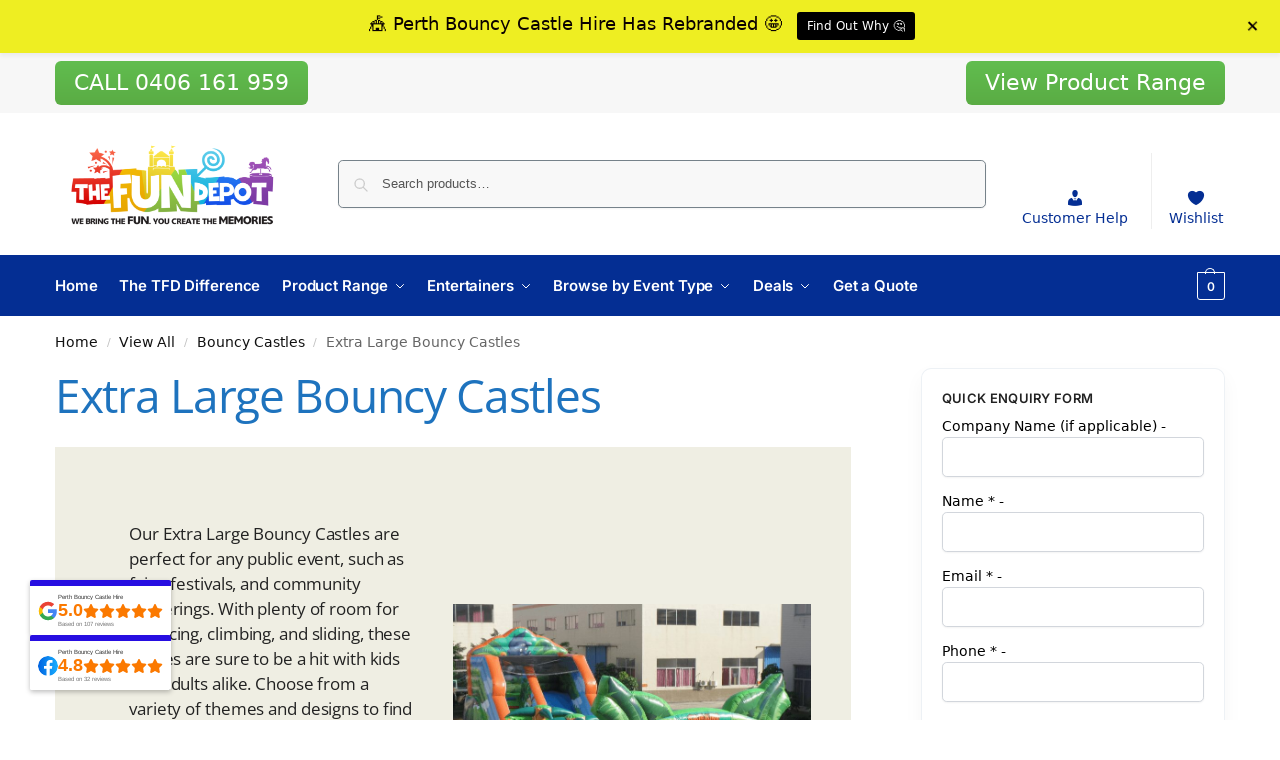

--- FILE ---
content_type: text/html; charset=UTF-8
request_url: https://www.perthbouncycastlehire.com.au/product-category/jumpy-castles/extra-large-bouncy-castles/
body_size: 51026
content:
<!doctype html>
<html dir="ltr" lang="en-US" prefix="og: https://ogp.me/ns#">
<head>
<meta charset="UTF-8">
<meta name="viewport" content="height=device-height, width=device-width, initial-scale=1">
<link rel="profile" href="https://gmpg.org/xfn/11">
<link rel="pingback" href="https://www.perthbouncycastlehire.com.au/xmlrpc.php">

				<script>document.documentElement.className = document.documentElement.className + ' yes-js js_active js'</script>
			<title>Extra Large Bouncy Castles - The Fun Depot: Your Trusted Experts for Fun and Entertainment Since 2014! 🏰🎈</title>

		<!-- All in One SEO 4.8.5 - aioseo.com -->
	<meta name="description" content="Our Extra Large Bouncy Castles are perfect for any public event, such as fairs, festivals, and community gatherings. With plenty of room for bouncing, climbing, and sliding, these castles are sure to be a hit with kids and adults alike. Choose from a variety of themes and designs to find the perfect castle for your event. All of our Extra Large Bouncy Castles are made of durable materials and are suitable for indoor or outdoor use. Give your attendees the gift of endless fun with one of our Extra Large Bouncy Castles. Book yours today and let the good times roll!" />
	<meta name="robots" content="max-image-preview:large" />
	<link rel="canonical" href="https://www.perthbouncycastlehire.com.au/product-category/jumpy-castles/extra-large-bouncy-castles/" />
	<meta name="generator" content="All in One SEO (AIOSEO) 4.8.5" />
		<script type="application/ld+json" class="aioseo-schema">
			{"@context":"https:\/\/schema.org","@graph":[{"@type":"BreadcrumbList","@id":"https:\/\/www.perthbouncycastlehire.com.au\/product-category\/jumpy-castles\/extra-large-bouncy-castles\/#breadcrumblist","itemListElement":[{"@type":"ListItem","@id":"https:\/\/www.perthbouncycastlehire.com.au#listItem","position":1,"name":"Home","item":"https:\/\/www.perthbouncycastlehire.com.au","nextItem":{"@type":"ListItem","@id":"https:\/\/www.perthbouncycastlehire.com.au\/jumping-castle-choice\/#listItem","name":"View All"}},{"@type":"ListItem","@id":"https:\/\/www.perthbouncycastlehire.com.au\/jumping-castle-choice\/#listItem","position":2,"name":"View All","item":"https:\/\/www.perthbouncycastlehire.com.au\/jumping-castle-choice\/","nextItem":{"@type":"ListItem","@id":"https:\/\/www.perthbouncycastlehire.com.au\/product-category\/jumpy-castles\/#listItem","name":"Bouncy Castles"},"previousItem":{"@type":"ListItem","@id":"https:\/\/www.perthbouncycastlehire.com.au#listItem","name":"Home"}},{"@type":"ListItem","@id":"https:\/\/www.perthbouncycastlehire.com.au\/product-category\/jumpy-castles\/#listItem","position":3,"name":"Bouncy Castles","item":"https:\/\/www.perthbouncycastlehire.com.au\/product-category\/jumpy-castles\/","nextItem":{"@type":"ListItem","@id":"https:\/\/www.perthbouncycastlehire.com.au\/product-category\/jumpy-castles\/extra-large-bouncy-castles\/#listItem","name":"Extra Large Bouncy Castles"},"previousItem":{"@type":"ListItem","@id":"https:\/\/www.perthbouncycastlehire.com.au\/jumping-castle-choice\/#listItem","name":"View All"}},{"@type":"ListItem","@id":"https:\/\/www.perthbouncycastlehire.com.au\/product-category\/jumpy-castles\/extra-large-bouncy-castles\/#listItem","position":4,"name":"Extra Large Bouncy Castles","previousItem":{"@type":"ListItem","@id":"https:\/\/www.perthbouncycastlehire.com.au\/product-category\/jumpy-castles\/#listItem","name":"Bouncy Castles"}}]},{"@type":"CollectionPage","@id":"https:\/\/www.perthbouncycastlehire.com.au\/product-category\/jumpy-castles\/extra-large-bouncy-castles\/#collectionpage","url":"https:\/\/www.perthbouncycastlehire.com.au\/product-category\/jumpy-castles\/extra-large-bouncy-castles\/","name":"Extra Large Bouncy Castles - The Fun Depot: Your Trusted Experts for Fun and Entertainment Since 2014! \ud83c\udff0\ud83c\udf88","description":"Our Extra Large Bouncy Castles are perfect for any public event, such as fairs, festivals, and community gatherings. With plenty of room for bouncing, climbing, and sliding, these castles are sure to be a hit with kids and adults alike. Choose from a variety of themes and designs to find the perfect castle for your event. All of our Extra Large Bouncy Castles are made of durable materials and are suitable for indoor or outdoor use. Give your attendees the gift of endless fun with one of our Extra Large Bouncy Castles. Book yours today and let the good times roll!","inLanguage":"en-US","isPartOf":{"@id":"https:\/\/www.perthbouncycastlehire.com.au\/#website"},"breadcrumb":{"@id":"https:\/\/www.perthbouncycastlehire.com.au\/product-category\/jumpy-castles\/extra-large-bouncy-castles\/#breadcrumblist"}},{"@type":"Organization","@id":"https:\/\/www.perthbouncycastlehire.com.au\/#organization","name":"The Fun Depot: Your Trusted Experts for Fun and Entertainment Since 2014! \ud83c\udff0\ud83c\udf88","url":"https:\/\/www.perthbouncycastlehire.com.au\/","logo":{"@type":"ImageObject","url":"https:\/\/www.perthbouncycastlehire.com.au\/wp-content\/uploads\/2026\/01\/cropped-The-Fun-Depot_Horizontal-logo-1-W-slogan.png","@id":"https:\/\/www.perthbouncycastlehire.com.au\/product-category\/jumpy-castles\/extra-large-bouncy-castles\/#organizationLogo","width":2201,"height":807,"caption":"The Fun Depot logo"},"image":{"@id":"https:\/\/www.perthbouncycastlehire.com.au\/product-category\/jumpy-castles\/extra-large-bouncy-castles\/#organizationLogo"}},{"@type":"WebSite","@id":"https:\/\/www.perthbouncycastlehire.com.au\/#website","url":"https:\/\/www.perthbouncycastlehire.com.au\/","name":"The Fun Depot: Your Trusted Experts for Fun and Entertainment Since 2014! \ud83c\udff0\ud83c\udf88","inLanguage":"en-US","publisher":{"@id":"https:\/\/www.perthbouncycastlehire.com.au\/#organization"}}]}
		</script>
		<!-- All in One SEO -->

<link rel='dns-prefetch' href='//www.googletagmanager.com' />
<link rel='dns-prefetch' href='//use.fontawesome.com' />
<link rel="alternate" type="application/rss+xml" title="The Fun Depot: Your Trusted Experts for Fun and Entertainment Since 2014! 🏰🎈 &raquo; Feed" href="https://www.perthbouncycastlehire.com.au/feed/" />
<link rel="alternate" type="application/rss+xml" title="The Fun Depot: Your Trusted Experts for Fun and Entertainment Since 2014! 🏰🎈 &raquo; Comments Feed" href="https://www.perthbouncycastlehire.com.au/comments/feed/" />
<link rel="alternate" type="application/rss+xml" title="The Fun Depot: Your Trusted Experts for Fun and Entertainment Since 2014! 🏰🎈 &raquo; Extra Large Bouncy Castles Category Feed" href="https://www.perthbouncycastlehire.com.au/product-category/jumpy-castles/extra-large-bouncy-castles/feed/" />
<style>*,::before,::after{box-sizing:border-box}html{font-family:system-ui,'Segoe UI',Roboto,Helvetica,Arial,sans-serif,'Apple Color Emoji','Segoe UI Emoji';line-height:1.5;-webkit-text-size-adjust:100%;-moz-tab-size:4;-o-tab-size:4;tab-size:4}body{margin:0}strong{font-weight:bolder}button,select{text-transform:none}button,[type='button'],[type='submit']{-webkit-appearance:button}::-moz-focus-inner{border-style:none;padding:0}:-moz-focusring{outline:1px dotted ButtonText}:-moz-ui-invalid{box-shadow:none}::-webkit-inner-spin-button,::-webkit-outer-spin-button{height:auto}[type='search']{-webkit-appearance:textfield;outline-offset:-2px}::-webkit-search-decoration{-webkit-appearance:none}::-webkit-file-upload-button{-webkit-appearance:button;font:inherit}html{-webkit-text-size-adjust:100%;-moz-text-size-adjust:100%;text-size-adjust:100%;overflow-wrap:break-word;scrollbar-gutter:stable}img{display:block;vertical-align:middle}img{display:block;max-width:100%;height:auto}h1,h4{text-wrap:pretty}a,button,input{touch-action:manipulation}body,button,input{-webkit-font-smoothing:antialiased;-moz-osx-font-smoothing:grayscale}h1,h4,p{margin:0}ul{list-style:none;margin:0;padding:0}button::-moz-focus-inner,input::-moz-focus-inner{padding:0;border:0}button{-webkit-appearance:button;background-color:transparent;background-image:none}article,header,main,nav{display:block}a{color:#2c2d33;background-color:transparent;text-decoration:none}a,button,input{touch-action:manipulation}img{max-width:100%;height:auto;border:0;border-radius:0}svg:not(:root){overflow:hidden}input[type=search]::-webkit-search-cancel-button,input[type=search]::-webkit-search-decoration{-webkit-appearance:none}ul{padding:0}p{margin:0 0 1.21575rem}ul{margin:0 0 1.41575em 20px}ul{list-style:disc}strong{font-weight:600}ins{background:0 0;font-weight:400;text-decoration:none}select{max-width:100%}button,input,select{vertical-align:baseline}button{border:none}select{width:100%;padding:0 40px 0 0.7em;padding-right:40px;background:url("data:image/svg+xml;charset=utf8,%3Csvg width='1792' height='1792' xmlns='http://www.w3.org/2000/svg'%3E%3Cg%3E%3Ctitle%3Ebackground%3C/title%3E%3Crect fill='none' id='canvas_background' height='402' width='582' y='-1' x='-1'/%3E%3C/g%3E%3Cg%3E%3Ctitle%3ELayer 1%3C/title%3E%3Cpath fill='%23888' id='svg_1' d='m1408,704q0,26 -19,45l-448,448q-19,19 -45,19t-45,-19l-448,-448q-19,-19 -19,-45t19,-45t45,-19l896,0q26,0 45,19t19,45z'/%3E%3C/g%3E%3C/svg%3E") calc(100% - 12px) 12px no-repeat;margin:0;background-size:15px 15px;-webkit-appearance:none;-moz-appearance:none;appearance:none;outline:0;border:1px solid #d2d6dc;border-radius:0.3rem;box-shadow:0 1px 2px 0 rgba(0,0,0,0.05);height:40px}@media all and (-ms-high-contrast:none),(-ms-high-contrast:active){select{padding-right:0;background-image:none}}.button{display:inline-block;padding:0.8180469716em 1.41575em;border:0;border-color:#43454b;border-radius:4px;font-size:clamp(0.875rem,0.8115rem + 0.2033vw,0.9375rem);outline:0;background:0 0;background-color:#43454b;font-weight:600;text-shadow:none;text-decoration:none;-webkit-appearance:none}input[type="search"]{outline:0;margin-bottom:0;border:1px solid #d2d6dc;border-radius:0.3rem;box-shadow:0 1px 2px 0 rgba(0,0,0,0.05);height:40px;padding:0 0.7em}input[type="search"]{padding-left:43px}input[type="search"]::-webkit-search-decoration{-webkit-appearance:none}input[type="search"]::-moz-placeholder{color:#555}.site-search input[type="search"]{border:0;background:#f8f8f8;border:1px solid #f8f8f8}.site-search form:before{left:15px;top:50%;margin-top:-7px;width:16px;height:16px}.woocommerce-product-search:before{width:18px;height:18px;content:"";display:inline-block;position:absolute;z-index:1;top:0.7em;left:0.8em;background-color:#ccc;-webkit-mask-image:url("data:image/svg+xml;charset=utf8,%3Csvg width='24' height='24' viewBox='0 0 24 24' fill='none' xmlns='http://www.w3.org/2000/svg'%3E%3Cpath d='M21 21L15 15M17 10C17 13.866 13.866 17 10 17C6.13401 17 3 13.866 3 10C3 6.13401 6.13401 3 10 3C13.866 3 17 6.13401 17 10Z' stroke='%234A5568' stroke-width='2' stroke-linecap='round' stroke-linejoin='round'/%3E%3C/svg%3E");mask-image:url("data:image/svg+xml;charset=utf8,%3Csvg width='24' height='24' viewBox='0 0 24 24' fill='none' xmlns='http://www.w3.org/2000/svg'%3E%3Cpath d='M21 21L15 15M17 10C17 13.866 13.866 17 10 17C6.13401 17 3 13.866 3 10C3 6.13401 6.13401 3 10 3C13.866 3 17 6.13401 17 10Z' stroke='%234A5568' stroke-width='2' stroke-linecap='round' stroke-linejoin='round'/%3E%3C/svg%3E");-webkit-mask-position:center;mask-position:center;-webkit-mask-repeat:no-repeat;mask-repeat:no-repeat;-webkit-mask-size:contain;mask-size:contain}h1{margin:0 0 1rem}h4{margin:0 0 0.5rem}p+h4{margin-top:1.2906835em}.alignright{display:inline;margin-top:5px}.alignright{float:right;margin-left:2.5em}.aligncenter{display:block;clear:both;margin:0 auto}@media (max-width:768px){.site{font-size:15px}input,select{font-size:16px}.site h1{font-size:30px;letter-spacing:-0.01em}}@media (min-width:993px){.site-header .col-full{display:flex;flex-wrap:wrap;align-items:center}.site-header{position:relative;z-index:20}.site-header .site-branding{line-height:1}.site-branding .logo{display:inline-block;margin:0}.site-header .custom-logo-link img{width:auto}.site-header .site-search{margin-left:3em;flex-grow:1}.site-search input{padding-top:1.45rem;padding-bottom:1.45rem}.site-header .widget{margin-bottom:0}.site-branding a{color:#111;font-weight:bold}.site-branding p{margin-top:5px;margin-bottom:0;color:#555;font-size:12px}.site-branding .site-description{display:block;margin-top:0.35rem;font-size:0.755em}.main-header{display:flex}}@media (max-width:1060px) and (min-width:993px){body:not(.header-4):not(.header-5) .site-header .site-search{width:100px}}@media (max-width:992px){.main-header{position:relative}.site-branding{display:flex;flex-direction:column;width:100%;height:70px;justify-content:center;align-items:center;text-align:center}.site-header .custom-logo-link img{width:auto}.site-branding p{margin:5px 0 -3px 0;font-size:11px;line-height:1.22;display:none}.site-header .shoptimizer-cart a.cart-contents .amount{display:none}.site-branding button.menu-toggle{position:absolute;left:15px;width:60px;height:30px;padding:0;background-color:transparent;display:block}.menu-toggle .bar{display:block;position:absolute;top:calc(50% - 1px);z-index:0;width:22px;height:2px;opacity:1;background-color:#222;transform:rotate(0deg)}.menu-toggle .bar:nth-child(1){margin-top:-7px}.menu-toggle .bar:nth-child(2){margin-top:-1px}.menu-toggle .bar:nth-child(3){margin-top:5px}.menu-toggle .bar-text{position:absolute;top:0;left:0;margin-top:8px;margin-left:28px;font-size:10px;font-weight:600;letter-spacing:0.03em}.site-header .site-header-cart{position:absolute;z-index:2;right:15px}body:not(.mobile-toggled).sticky-m .site-header{position:sticky;z-index:9;top:0;box-shadow:0 1px 15px rgba(0,0,0,0.08)}}@media (max-width:480px){.site .site-branding p{max-width:240px;line-height:1.2}}footer.copyright .widget:last-child img{width:auto;height:28.5px;margin:0}@media (max-width:992px){footer.copyright .widget:last-child img{display:block;float:none}}@media (min-width:993px){.col-full{box-sizing:content-box;margin-right:auto;margin-left:auto;max-width:1170px;padding-right:2.617924em;padding-left:2.617924em}.col-full:after{display:block;clear:both;content:""}}@media (max-width:992px){.col-full{padding-right:1em;padding-left:1em}}@media (min-width:993px){.right-archives-sidebar #secondary{float:right}.right-archives-sidebar .content-area{float:left}}.site-content{position:relative}@media (min-width:993px){.site-content:after{display:block;visibility:hidden;position:absolute;z-index:5;top:0;left:0;width:100%;height:100%;opacity:0;background:rgba(0,0,0,0.7);content:""}}@media (max-width:992px){.mobile-overlay{visibility:hidden;position:fixed;z-index:101;top:0;left:0;width:100%;height:100%;opacity:0;background:rgba(0,0,0,0.65);background:rgba(52,53,55,0.4);content:""}.close-drawer{color:#fff}}ul.products{display:flex;flex-wrap:wrap;width:calc(100% + 30px);margin-left:-15px;margin-bottom:0;clear:both}ul.products li.product{position:relative;padding-right:15px;padding-left:15px;list-style:none}@media (min-width:993px){body:not(.static-cta-buttons) ul.products li.product{align-self:flex-start}}@media (min-width:993px){ul.products li.product:not(.product-category){padding-bottom:40px}ul.products.columns-3 li.product{float:left;width:33.3053%}}@media (max-width:992px){ul.products{display:grid;grid-template-columns:repeat(2,minmax(10px,1fr));-moz-column-gap:20px;column-gap:20px;row-gap:30px;width:100%;margin-left:0}ul.products li.product{display:flex;flex-direction:column;height:100%;width:100%;padding:0;margin-bottom:0}ul.products li.product .button{margin-top:auto}}.header-widget-region{position:relative;color:#fff;background-color:#dc9814;text-align:center}.header-widget-region .widget{margin:0;padding:1em 0}.header-widget-region .widget p{margin:0;font-size:clamp(0.75rem,0.5938rem + 0.5vw,0.875rem)}@media (max-width:768px){.header-widget-region .widget{padding:0.6em 0;font-size:clamp(0.8125rem,0.749rem + 0.2033vw,0.875rem)}}.woocommerce-breadcrumb{padding-top:0.75rem;padding-bottom:0.75rem;font-size:clamp(0.75rem,0.6547rem + 0.3049vw,0.84375rem);white-space:nowrap;text-overflow:ellipsis;overflow:hidden;color:#666}@media (min-width:993px){.woocommerce-breadcrumb{padding-top:1rem;padding-bottom:1rem}}.woocommerce-breadcrumb a{color:#111}.woocommerce-breadcrumb a:first-of-type:before{display:none}.woocommerce-breadcrumb .breadcrumb-separator{display:inline-block;position:relative;top:-1px;padding:0 0.8em;opacity:0.4;font-size:0.8em}.ajax_add_to_cart.add_to_cart_button:after{position:absolute;top:50%;left:50%;margin-top:-9px;margin-left:-9px;opacity:0;content:"";display:inline-block;width:18px;height:18px;border:1px solid rgba(255,255,255,0.3);border-left-color:#fff;border-radius:50%;vertical-align:middle}@media (max-width:992px){ul.products li.product .button{opacity:1}}@media (min-width:993px){.site-header-cart{line-height:60px;margin-left:auto}.shoptimizer-cart .cart-contents{padding:0;color:#fff}.shoptimizer-cart a.cart-contents .count{position:relative}.site-header .site-header-cart{display:none;width:auto}}.shoptimizer-cart .cart-contents .count{opacity:1;font-size:0.8em}.shoptimizer-cart .cart-contents:after{margin-left:10px}.shoptimizer-cart a.cart-contents .count{display:inline-block;position:relative;width:auto;min-width:28px;height:28px;margin-left:5px;padding:3px;border:1px solid #dc9814;border-bottom-right-radius:3px;border-bottom-left-radius:3px;color:#dc9814;font-size:12px;line-height:22px;text-align:center;letter-spacing:-0.7px}.shoptimizer-cart a.cart-contents .count:after{position:absolute;bottom:90%;left:50%;width:10px;height:6px;margin-bottom:1px;margin-left:-6px;border:1px solid #dc9814;border-bottom:0;border-top-left-radius:99px;border-top-right-radius:99px;content:""}.shoptimizer-cart .cart-contents{display:block;text-decoration:none}.shoptimizer-mini-cart-wrap{overflow:hidden;position:fixed;z-index:102;top:0;right:-420px;left:auto;width:420px;height:100%;background-color:#fff;outline:none}@media (max-width:480px){.shoptimizer-mini-cart-wrap{width:100%;right:-100%}}#ajax-loading{position:absolute;z-index:100;top:0px;left:0px;width:100%;height:100%;background-color:rgba(255,255,255,0.5)}.shoptimizer-loader{display:flex;align-items:center;justify-content:center;width:100%;height:100%}.spinner{width:38px;height:38px;border:1px solid #ccc;border-bottom-color:#111;border-radius:50%;display:inline-block;box-sizing:border-box;animation:rotation 0.8s linear infinite}.cart-drawer-heading{position:absolute;margin:12px 20px;font-size:17px;font-weight:600;color:#111}.shoptimizer-mini-cart-wrap .close-drawer{display:block;position:absolute;top:12.5px;right:16px;width:26px;height:26px;color:#111;padding:0;background:none}.shoptimizer-mini-cart-wrap .close-drawer span{display:flex;width:26px;height:26px}.shoptimizer-mini-cart-wrap .widget_shopping_cart{display:flex;overflow-x:hidden;overflow-y:auto;position:relative;z-index:10;top:auto;left:auto;height:calc(100% - 50px);margin:0;margin-top:50px;padding:0px 20px 0 20px;background:#fff}.shoptimizer-mini-cart-wrap .widget_shopping_cart_content{display:flex;flex-direction:column;width:100%}@media (min-width:993px){body:not(.header-4) .col-full-nav .site-search,.mobile-menu.close-drawer,.menu-toggle,.mobile-extra{display:none}.logo-mark,.logo-mark img{display:inline-block;position:absolute}.menu-primary-menu-container{margin-left:0}.logo-mark{float:left;overflow:hidden;width:0;margin-right:0}.logo-mark img{position:relative;top:-1px;vertical-align:middle}.col-full-nav{width:100%;border-top:1px solid transparent}.shoptimizer-primary-navigation{display:flex}body:not(.header-4).sticky-d .col-full-nav{position:sticky;z-index:10;top:0}.main-navigation ul{margin:0}.main-navigation ul li{display:inline-block}.main-navigation ul li.menu-item>a{display:block}.menu-primary-menu-container>ul>li>a span{position:relative}.menu-primary-menu-container>ul>li>a{padding-right:0.55em;padding-left:0.55em}.menu-primary-menu-container>ul>li:first-child>a{padding-left:0}.main-navigation ul.menu>li.menu-item-has-children{position:relative;text-align:left}.menu-primary-menu-container>ul>li>a span:before{display:block;position:absolute;top:calc(100% + 2px);left:0;width:100%;border-bottom:1px solid #ccc;content:"";transform:scale(0,1);transform-origin:right center}.menu-primary-menu-container>ul>li.menu-item-has-children>a:after{display:inline-block;position:relative;top:1px;margin-left:6px;width:12px;height:12px;content:"";background-color:#fff}.menu-primary-menu-container>ul>li.menu-button>a span{padding:6px 16px;border-radius:30px;color:#fff;background:#444;font-size:13px;font-weight:bold}.menu-primary-menu-container>ul>li.menu-button>a{position:relative;top:-1px}.menu-primary-menu-container>ul>li.menu-button>a span:before{display:none}.main-navigation ul ul{position:absolute}.main-navigation ul.menu>li:not(.full-width)>.sub-menu-wrapper{visibility:hidden;position:absolute;right:0;left:0;opacity:0;transform:scale(0.8)}.main-navigation ul.menu>li:not(.full-width) ul.sub-menu{padding:20px 12px;box-shadow:0 1px 15px rgba(0,0,0,0.08);line-height:1.4;margin:0;width:200px;box-sizing:content-box}.main-navigation ul.menu>li:not(.full-width) a.sub-menu-link{padding:0.3em 0.8em}.main-navigation ul ul li{display:block;position:relative}.main-navigation ul.menu>li:not(.full-width) ul li .sub-menu-wrapper{visibility:hidden;position:absolute;z-index:1;top:-20px;left:220px;opacity:0}.main-navigation ul.menu>li:not(.full-width) ul li.menu-item-has-children>a:after{position:absolute;top:0px;display:inline-block;right:15px;width:13px;height:13px;content:"";background-color:#111;transform:translateX(50%) translateY(50%)}.main-navigation ul li a span strong{color:#fff;background-color:#222;font-size:9px;height:16px;line-height:16px;padding:0px 6px;display:inline-flex;margin-left:7px;position:absolute;top:2.5px;border-radius:3px}.main-navigation ul.menu li.full-width>.sub-menu-wrapper{position:absolute;visibility:hidden;left:0;width:100%;opacity:0;background:#fff;border-top:1px solid #eee}.main-navigation ul.menu li.full-width ul li>.sub-menu-wrapper{position:relative;top:auto;right:auto}.main-navigation ul.menu li.full-width{position:inherit}.main-navigation ul li.full-width .container{max-width:1170px;margin:0 auto;padding:0}.main-navigation ul li.full-width ul{position:inherit}.main-navigation ul li.full-width ul.products{display:block}.main-navigation ul li.full-width>.sub-menu-wrapper>.container>ul.sub-menu{display:flex;justify-content:center;width:100%;padding:40px 0}.main-navigation ul li.full-width>.sub-menu-wrapper>.container>ul.sub-menu>li{display:inline-block;vertical-align:top;float:none;width:23%;padding-right:25px;padding-left:25px;border-left:1px solid #eee;-moz-column-break-inside:avoid;break-inside:avoid}.main-navigation ul li.full-width>.sub-menu-wrapper>.container>ul.sub-menu>li:last-child{border-right:1px solid #eee}.main-navigation ul li.full-width>.sub-menu-wrapper>.container>ul.sub-menu ul{width:100%}.main-navigation ul.menu li.full-width>.sub-menu-wrapper li.menu-item-has-children>a,.main-navigation ul.menu li.full-width>.sub-menu-wrapper li.heading>a{margin-bottom:0.25rem}.main-navigation ul.menu li.full-width li.heading{clear:both;padding-top:15px}.main-navigation ul.menu li.full-width>.sub-menu-wrapper li{margin-bottom:0.25rem}.main-navigation ul.products li.product:not(.product-category):before{display:none}.main-navigation ul.menu li.full-width>.sub-menu-wrapper li.product:not(.product-category){padding-bottom:0}.main-navigation ul.products li.product{padding:0;width:100%}.main-navigation ul.menu li.full-width>.sub-menu-wrapper li a.button{width:100%}.main-navigation ul.menu li.full-width>.sub-menu-wrapper li a.button{position:relative}.main-navigation ul.menu ul li.menu-item-image span{font-size:0px;display:block}.main-navigation ul.menu ul li.menu-item-image img{margin-bottom:0.5rem;border-radius:4px;width:100%}.main-navigation ul.menu ul li.menu-item-image span.sub{font-size:14px;text-align:center;font-weight:600}}.secondary-navigation{display:none}@media (min-width:993px){.secondary-navigation{display:block;float:right;margin-left:auto;padding-left:1.2em}.secondary-navigation .menu{margin-right:-15px}.secondary-navigation ul{margin:0}.secondary-navigation ul li{display:inline-block;position:relative}.secondary-navigation ul li a{position:relative;display:block;padding:0.7em 0.875em 0;color:#111;font-size:14px}.secondary-navigation .menu li:not(.ri) a{padding-top:35px}.secondary-navigation .icon-wrapper{position:absolute;top:0px;left:50%;top:5px;transform:translate(-50%,0%)}.secondary-navigation .icon-wrapper svg{width:28px;height:28px}.secondary-navigation .icon-wrapper svg path{stroke-width:1.5px}.secondary-navigation .menu-item{padding:0 5px;border-left:1px solid #eee}.secondary-navigation .menu-item:first-child{border:0}}@media (max-width:992px){.col-full-nav .logo-mark,.col-full-nav .site-header-cart{display:none}.col-full-nav .shoptimizer-primary-navigation.col-full{padding:0}.main-navigation{padding-top:1rem}.main-navigation ul{list-style:none;margin:0}.main-navigation ul li{position:relative}.menu-primary-menu-container>ul>li>a{display:block;padding:0.35rem 0}.main-navigation ul.menu ul li{position:relative}.main-navigation ul.menu ul li>a{padding:0.15rem 0;display:block}.main-navigation ul.menu .sub-menu-wrapper{margin-top:0.25rem;padding-bottom:1rem;padding-left:0.5rem}.main-navigation ul.menu .sub-menu-wrapper .sub-menu-wrapper{margin-top:0.25rem;padding-bottom:0.5rem;padding-left:0.5rem}.main-navigation ul.menu>li.menu-item-has-children{position:relative}.main-navigation ul.menu .sub-menu-wrapper a.cg-menu-link{width:calc(100% - 40px)}.main-navigation ul.menu li.menu-item-has-children .sub-menu-wrapper{position:fixed;left:-99999px;opacity:0;transform:translateX(-10px)}.main-navigation ul.menu li.menu-item-has-children:not(.dropdown-open) .sub-menu-wrapper{display:block}.main-navigation ul.menu li.menu-item-has-children.dropdown-open>.sub-menu-wrapper{position:inherit;left:auto;opacity:1;transform:translateX(0)}.site-search{display:none}.col-full-nav .site-search{display:block;padding-top:20px;position:relative;z-index:4}.main-navigation ul.menu li.menu-item-has-children span.caret{display:flex;position:absolute;z-index:3;top:0px;right:0;width:30px;justify-content:center;align-items:center}.main-navigation ul.menu li.menu-item-has-children li.menu-item-has-children.dropdown-open>span.caret{transform:rotate(180deg)}.main-navigation ul.menu li.menu-item-has-children span.caret:after{display:inline-flex;width:20px;height:20px;background-color:#111;content:""}.main-navigation ul.menu li.menu-item-has-children span.caret{height:35px}.main-navigation ul.menu li.menu-item-has-children li.menu-item-has-children span.caret{height:27px;opacity:0.5}.main-navigation ul.menu li.full-width>.sub-menu-wrapper li.menu-item-has-children>a+span.caret{height:24px}.main-navigation ul.menu li.full-width>.sub-menu-wrapper li.heading>a.sub-menu-link{margin-top:0.5rem}.main-navigation ul li a span strong{position:absolute;color:#fff;background-color:#222;font-size:9px;height:16px;line-height:16px;padding:0px 6px;display:inline-flex;margin-left:7px;margin-top:3.5px;border-radius:2px}.main-navigation ul.products{grid-template-columns:repeat(1,minmax(10px,1fr));padding-right:0.5rem;margin-top:1.15rem;margin-bottom:1.5rem}.main-navigation ul.products li.product .button{margin-top:0;opacity:1}.main-navigation ul.menu ul li.menu-item-image{margin-top:0.5rem;margin-bottom:1rem}.main-navigation ul.menu .sub-menu-wrapper li.menu-item-image a.cg-menu-link{width:100%;padding-right:0.5rem}.main-navigation ul.menu ul li.menu-item-image span{font-size:0px;display:block}.main-navigation ul.menu ul li.menu-item-image img{margin-bottom:0.5rem;border-radius:4px;width:100%}.main-navigation ul.menu ul li.menu-item-image span.sub{font-size:13px;text-align:center;font-weight:600}.mobile-extra{padding:1rem 0 2rem 0}.mobile-extra .widget{margin-bottom:0}.mobile-extra .heading{margin-top:0;margin-bottom:0.25rem;padding:1rem 0 0 0;opacity:0.6;font-size:11px;letter-spacing:1px;text-transform:uppercase;font-weight:normal}.mobile-extra ul,.mobile-extra .widget p{margin:0;padding:0}.mobile-extra ul li{margin-bottom:0.35rem}.mobile-extra a{font-size:14px}.mobile-extra .review{text-align:center;border-top:1px solid #e2e2e2;padding-top:30px;font-size:14px;line-height:1.5;margin:30px 0 0 0}.mobile-extra .review::before{display:block;font-size:12px;letter-spacing:3px;content:"\2605\2605\2605\2605\2605";margin-bottom:5px;color:#ee9e13}.mobile-extra .review strong{display:block;margin-top:0.5rem;font-size:11px;letter-spacing:1px;text-transform:uppercase}.mobile-extra .review .button{margin-top:20px;display:block;font-weight:bold;color:#fff}.col-full-nav{position:fixed;z-index:102;padding:0 15px;top:0;bottom:0;height:100%;left:-300px;width:300px;min-height:100vh;min-height:-moz-available;min-height:fill-available;min-height:-webkit-fill-available;max-height:100vh;overflow-y:auto;overflow-x:hidden;background:#fff;overscroll-behavior:contain;-webkit-overflow-scrolling:touch;box-shadow:0 0 10 rgba(0,0,0,0.15)}.mobile-menu.close-drawer{visibility:hidden;position:fixed;z-index:999;top:40px;left:310px;padding:0;opacity:0}}@media (min-width:993px){ul.products li.product:not(.product-category):before{visibility:hidden;position:absolute;left:0;opacity:0;background-color:#fff;box-shadow:0 0 10px rgba(0,0,0,0.1);content:"";width:calc(100% + 0px);height:calc(100% + 30px);margin-top:-15px;margin-left:0}}ul.products li.product img{display:block;width:100%;margin:0}.woocommerce-image__wrapper{position:relative;width:100%}.woocommerce-image__wrapper .gallery-image{position:absolute;z-index:-10;top:0;left:0;opacity:0}.woocommerce-card__header{clear:both;padding-top:0.75rem}.woocommerce-card__header *{position:relative}@media (max-width:992px){li.product:not(.product-category) .woocommerce-card__header{display:flex;flex-direction:column;flex:1}}li.product p.product__categories,li.menu-item-product p.product__categories{position:relative;margin-bottom:0.25rem;-webkit-font-smoothing:antialiased;color:#444;line-height:1.4;font-size:clamp(0.625rem,0.5615rem + 0.2033vw,0.6875rem);letter-spacing:0.7px;text-transform:uppercase;margin-bottom:0}li.product p.product__categories a,li.menu-item-product p.product__categories a{color:#444}ul.products li.product .woocommerce-loop-product__title{padding-top:0.25rem;padding-bottom:0.25rem}ul.products li.product .woocommerce-LoopProduct-link{display:block;color:#2c2d33;-webkit-backface-visibility:hidden}@media (max-width:770px){.m-grid-2 ul.products li.product .woocommerce-loop-product__title{font-size:clamp(0.8125rem,0.749rem + 0.2033vw,0.875rem)}}ul.products li.product .price{display:block;margin-bottom:0.75rem;color:#111;font-size:clamp(0.75rem,0.623rem + 0.4065vw,0.875rem)}.price del{color:#72767c;margin-right:0.25rem;font-size:0.85em;font-weight:normal}ul.products li.product .price ins{font-weight:bold}ul.products li.product .button{display:block;position:absolute;z-index:1;bottom:0;width:calc(100% - 30px);height:40px;padding:0;border-radius:4px;opacity:0;font-size:clamp(0.75rem,0.623rem + 0.4065vw,0.875rem);font-weight:600;line-height:40px;text-align:center}@media (max-width:992px){ul.products li.product .button,ul.products li.product .add_to_cart_button{position:relative;width:100%;opacity:1}}@media (max-width:770px){ul.products li.product .button{padding:8px 12px;height:auto;line-height:inherit}}ul.products li.product .product-label{display:flex;flex-flow:row wrap;justify-content:center}.product-label{position:absolute;z-index:1;top:-5px;left:5px;min-width:46px;max-width:50%;min-height:46px;align-items:center;padding:5px 7px;border-radius:35px;color:#fff;background-color:#3bb54a;font-size:12px;letter-spacing:0.4px;text-transform:uppercase;word-break:break-all}.product-label.type-bubble{top:10px;left:10px;z-index:1;min-width:inherit;min-height:inherit;font-size:11px;border-radius:3px;padding:3px 6px;line-height:15px}@media (max-width:992px){.woocommerce-image__wrapper .gallery-image{position:relative;opacity:1;z-index:inherit}.shoptimizer-plp-carousel-container{display:flex;width:100%;height:100%;overflow-x:scroll;scroll-snap-type:x mandatory;-webkit-overflow-scrolling:touch;scroll-behavior:smooth;scrollbar-width:none}.shoptimizer-plp-carousel-container .shoptimizer-plp-image-wrapper{display:flex;width:calc(200%)}.shoptimizer-plp-carousel-container img{width:100%;height:100%;scroll-snap-align:center;-o-object-fit:cover;object-fit:cover;flex-shrink:0}.woocommerce-image__wrapper .shoptimizer-plp-carousel--pagination{display:none}.shoptimizer-plp-carousel--pagination{position:absolute;bottom:5px;left:50%;transform:translateX(-50%);display:flex;justify-content:center;align-items:center}.shoptimizer-plp-carousel--dot{height:6px;width:6px;margin:0 2px;background-color:#fff;border:1px solid #111;border-radius:50%;display:inline-block}.shoptimizer-plp-carousel--dot.active{background-color:#111}}.col-full.topbar-wrapper{max-width:100%;border-bottom:1px solid #eee}.top-bar form{margin:0}.top-bar select{font-size:13px;height:26px;background-size:12px 12px;background-position:calc(100% - 7px)}.top-bar .col-full{display:flex;padding:0;align-items:center}.top-bar p{margin:0}.top-bar-left{display:flex;flex:1}.top-bar-center{display:flex;justify-content:center;max-width:45%;text-align:center}.top-bar-right{flex:1;display:flex;justify-content:flex-end}@media (max-width:992px){.topbar-wrapper .top-bar{padding:0.6rem 0;font-size:clamp(0.75rem,0.623rem + 0.4065vw,0.875rem)}.top-bar{border-bottom:none}.top-bar select{font-size:13px}.top-bar .col-full{padding:0}}@media (max-width:768px){.col-full.topbar-wrapper.hide-on-mobile{display:none}.top-bar .col-full,.top-bar-left,.top-bar-center,.top-bar-right{display:block;text-align:center;max-width:100%}.top-bar select{margin-top:5px;width:100%}}.widget .widget-title{display:block;margin-bottom:0.65em;color:#111}.widget ul{margin-bottom:0;margin-left:0;list-style:none}@media (min-width:993px){.widget-area{padding-bottom:2rem}}@media (max-width:992px){.widget-area{padding-top:2rem;padding-bottom:1rem}}#secondary .widget{margin-bottom:1.5rem;padding-bottom:1.5rem;border-bottom:1px solid #ddd;display:flex;flex-direction:column}.widget li,.site-content .widget li{margin-bottom:0.4em;font-size:14px;line-height:1.45}.widget-area .widget a{color:#222}.widget_product_search form{position:relative}.widget_product_search input{width:100%}.widget_product_search form button[type="submit"]{clip:rect(1px 1px 1px 1px);position:absolute!important;right:0px}.widget p{margin-bottom:1em;font-size:14px;line-height:1.5}.widget p:last-child{margin-bottom:0}.widget h4{font-size:20px}@media (max-width:992px){.widget-area .textwidget img{max-width:40%}}@keyframes rotation{0%{transform:rotate(0deg)}100%{transform:rotate(360deg)}}.menu-primary-menu-container>ul>li.menu-item-has-children>a:after,.main-navigation ul.menu li.menu-item-has-children span.caret:after{-webkit-mask-image:url("data:image/svg+xml;charset=utf8,%3Csvg width='24' height='24' viewBox='0 0 24 24' fill='none' xmlns='http://www.w3.org/2000/svg'%3E%3Cpath d='M19 9L12 16L5 9' stroke='%234A5568' stroke-width='2' stroke-linecap='round' stroke-linejoin='round'/%3E%3C/svg%3E");mask-image:url("data:image/svg+xml;charset=utf8,%3Csvg width='24' height='24' viewBox='0 0 24 24' fill='none' xmlns='http://www.w3.org/2000/svg'%3E%3Cpath d='M19 9L12 16L5 9' stroke='%234A5568' stroke-width='2' stroke-linecap='round' stroke-linejoin='round'/%3E%3C/svg%3E")}.main-navigation ul.menu>li:not(.full-width) ul li.menu-item-has-children>a:after{-webkit-mask-image:url("data:image/svg+xml;charset=utf8,%3Csvg width='24' height='24' viewBox='0 0 24 24' fill='none' xmlns='http://www.w3.org/2000/svg'%3E%3Cpath d='M9 5L16 12L9 19' stroke='%234A5568' stroke-width='2' stroke-linecap='round' stroke-linejoin='round'/%3E%3C/svg%3E");mask-image:url("data:image/svg+xml;charset=utf8,%3Csvg width='24' height='24' viewBox='0 0 24 24' fill='none' xmlns='http://www.w3.org/2000/svg'%3E%3Cpath d='M9 5L16 12L9 19' stroke='%234A5568' stroke-width='2' stroke-linecap='round' stroke-linejoin='round'/%3E%3C/svg%3E")}.grid article.post a.post-thumbnail:before{-webkit-mask-image:url("data:image/svg+xml;charset=utf8,%3Csvg width='24' height='24' viewBox='0 0 24 24' fill='none' xmlns='http://www.w3.org/2000/svg'%3E%3Cpath d='M14 5L21 12M21 12L14 19M21 12L3 12' stroke='%234A5568' stroke-width='2' stroke-linecap='round' stroke-linejoin='round'/%3E%3C/svg%3E");mask-image:url("data:image/svg+xml;charset=utf8,%3Csvg width='24' height='24' viewBox='0 0 24 24' fill='none' xmlns='http://www.w3.org/2000/svg'%3E%3Cpath d='M14 5L21 12M21 12L14 19M21 12L3 12' stroke='%234A5568' stroke-width='2' stroke-linecap='round' stroke-linejoin='round'/%3E%3C/svg%3E")}.grid article.post a.post-thumbnail:before,.menu-primary-menu-container>ul>li.menu-item-has-children>a:after,.main-navigation ul.menu>li:not(.full-width) ul li.menu-item-has-children>a:after,.main-navigation ul.menu li.menu-item-has-children span.caret:after{-webkit-mask-position:center;mask-position:center;-webkit-mask-repeat:no-repeat;mask-repeat:no-repeat;-webkit-mask-size:contain;mask-size:contain}.sr-only,.screen-reader-text{position:absolute;visibility:hidden;width:1px;height:1px;padding:0;margin:-1px;overflow:hidden;clip:rect(0,0,0,0);white-space:nowrap;border-width:0}@media (max-width:992px){.hide-on-mobile{display:none!important}}</style><style id='wp-img-auto-sizes-contain-inline-css' type='text/css'>
img:is([sizes=auto i],[sizes^="auto," i]){contain-intrinsic-size:3000px 1500px}
/*# sourceURL=wp-img-auto-sizes-contain-inline-css */
</style>
<link rel='stylesheet' id='formidable-css' href='https://www.perthbouncycastlehire.com.au/wp-content/plugins/formidable/css/formidableforms.css?ver=719124' type='text/css' media='all' />
<link rel='stylesheet' id='wp-notification-bars-css' href='https://www.perthbouncycastlehire.com.au/wp-content/plugins/wp-notification-bars/public/css/wp-notification-bars-public.css?ver=1.0.12' type='text/css' media='all' />
<style id='wp-emoji-styles-inline-css' type='text/css'>

	img.wp-smiley, img.emoji {
		display: inline !important;
		border: none !important;
		box-shadow: none !important;
		height: 1em !important;
		width: 1em !important;
		margin: 0 0.07em !important;
		vertical-align: -0.1em !important;
		background: none !important;
		padding: 0 !important;
	}
/*# sourceURL=wp-emoji-styles-inline-css */
</style>
<link rel='stylesheet' id='wp-block-library-css' href='https://www.perthbouncycastlehire.com.au/wp-includes/css/dist/block-library/style.min.css?ver=6.9' type='text/css' media='all' />
<link rel='stylesheet' id='wp-components-css' href='https://www.perthbouncycastlehire.com.au/wp-includes/css/dist/components/style.min.css?ver=6.9' type='text/css' media='all' />
<link rel='stylesheet' id='wp-preferences-css' href='https://www.perthbouncycastlehire.com.au/wp-includes/css/dist/preferences/style.min.css?ver=6.9' type='text/css' media='all' />
<link rel='stylesheet' id='wp-block-editor-css' href='https://www.perthbouncycastlehire.com.au/wp-includes/css/dist/block-editor/style.min.css?ver=6.9' type='text/css' media='all' />
<link rel='stylesheet' id='popup-maker-block-library-style-css' href='https://www.perthbouncycastlehire.com.au/wp-content/plugins/popup-maker/dist/packages/block-library-style.css?ver=dbea705cfafe089d65f1' type='text/css' media='all' />
<link rel='stylesheet' id='jquery-selectBox-css' href='https://www.perthbouncycastlehire.com.au/wp-content/plugins/yith-woocommerce-wishlist/assets/css/jquery.selectBox.css?ver=1.2.0' type='text/css' media='all' />
<link rel='stylesheet' id='woocommerce_prettyPhoto_css-css' href='//www.perthbouncycastlehire.com.au/wp-content/plugins/woocommerce/assets/css/prettyPhoto.css?ver=3.1.6' type='text/css' media='all' />
<link rel='stylesheet' id='yith-wcwl-main-css' href='https://www.perthbouncycastlehire.com.au/wp-content/plugins/yith-woocommerce-wishlist/assets/css/style.css?ver=4.11.0' type='text/css' media='all' />
<style id='yith-wcwl-main-inline-css' type='text/css'>
 :root { --color-add-to-wishlist-background: #333333; --color-add-to-wishlist-text: #FFFFFF; --color-add-to-wishlist-border: #333333; --color-add-to-wishlist-background-hover: #333333; --color-add-to-wishlist-text-hover: #FFFFFF; --color-add-to-wishlist-border-hover: #333333; --rounded-corners-radius: 16px; --color-add-to-cart-background: #333333; --color-add-to-cart-text: #FFFFFF; --color-add-to-cart-border: #333333; --color-add-to-cart-background-hover: #4F4F4F; --color-add-to-cart-text-hover: #FFFFFF; --color-add-to-cart-border-hover: #4F4F4F; --add-to-cart-rounded-corners-radius: 16px; --color-button-style-1-background: #333333; --color-button-style-1-text: #FFFFFF; --color-button-style-1-border: #333333; --color-button-style-1-background-hover: #4F4F4F; --color-button-style-1-text-hover: #FFFFFF; --color-button-style-1-border-hover: #4F4F4F; --color-button-style-2-background: #333333; --color-button-style-2-text: #FFFFFF; --color-button-style-2-border: #333333; --color-button-style-2-background-hover: #4F4F4F; --color-button-style-2-text-hover: #FFFFFF; --color-button-style-2-border-hover: #4F4F4F; --color-wishlist-table-background: #FFFFFF; --color-wishlist-table-text: #6d6c6c; --color-wishlist-table-border: #FFFFFF; --color-headers-background: #F4F4F4; --color-share-button-color: #FFFFFF; --color-share-button-color-hover: #FFFFFF; --color-fb-button-background: #39599E; --color-fb-button-background-hover: #595A5A; --color-tw-button-background: #45AFE2; --color-tw-button-background-hover: #595A5A; --color-pr-button-background: #AB2E31; --color-pr-button-background-hover: #595A5A; --color-em-button-background: #FBB102; --color-em-button-background-hover: #595A5A; --color-wa-button-background: #00A901; --color-wa-button-background-hover: #595A5A; --feedback-duration: 3s } 
 :root { --color-add-to-wishlist-background: #333333; --color-add-to-wishlist-text: #FFFFFF; --color-add-to-wishlist-border: #333333; --color-add-to-wishlist-background-hover: #333333; --color-add-to-wishlist-text-hover: #FFFFFF; --color-add-to-wishlist-border-hover: #333333; --rounded-corners-radius: 16px; --color-add-to-cart-background: #333333; --color-add-to-cart-text: #FFFFFF; --color-add-to-cart-border: #333333; --color-add-to-cart-background-hover: #4F4F4F; --color-add-to-cart-text-hover: #FFFFFF; --color-add-to-cart-border-hover: #4F4F4F; --add-to-cart-rounded-corners-radius: 16px; --color-button-style-1-background: #333333; --color-button-style-1-text: #FFFFFF; --color-button-style-1-border: #333333; --color-button-style-1-background-hover: #4F4F4F; --color-button-style-1-text-hover: #FFFFFF; --color-button-style-1-border-hover: #4F4F4F; --color-button-style-2-background: #333333; --color-button-style-2-text: #FFFFFF; --color-button-style-2-border: #333333; --color-button-style-2-background-hover: #4F4F4F; --color-button-style-2-text-hover: #FFFFFF; --color-button-style-2-border-hover: #4F4F4F; --color-wishlist-table-background: #FFFFFF; --color-wishlist-table-text: #6d6c6c; --color-wishlist-table-border: #FFFFFF; --color-headers-background: #F4F4F4; --color-share-button-color: #FFFFFF; --color-share-button-color-hover: #FFFFFF; --color-fb-button-background: #39599E; --color-fb-button-background-hover: #595A5A; --color-tw-button-background: #45AFE2; --color-tw-button-background-hover: #595A5A; --color-pr-button-background: #AB2E31; --color-pr-button-background-hover: #595A5A; --color-em-button-background: #FBB102; --color-em-button-background-hover: #595A5A; --color-wa-button-background: #00A901; --color-wa-button-background-hover: #595A5A; --feedback-duration: 3s } 
/*# sourceURL=yith-wcwl-main-inline-css */
</style>
<style id='global-styles-inline-css' type='text/css'>
:root{--wp--preset--aspect-ratio--square: 1;--wp--preset--aspect-ratio--4-3: 4/3;--wp--preset--aspect-ratio--3-4: 3/4;--wp--preset--aspect-ratio--3-2: 3/2;--wp--preset--aspect-ratio--2-3: 2/3;--wp--preset--aspect-ratio--16-9: 16/9;--wp--preset--aspect-ratio--9-16: 9/16;--wp--preset--color--black: #000000;--wp--preset--color--cyan-bluish-gray: #abb8c3;--wp--preset--color--white: #ffffff;--wp--preset--color--pale-pink: #f78da7;--wp--preset--color--vivid-red: #cf2e2e;--wp--preset--color--luminous-vivid-orange: #ff6900;--wp--preset--color--luminous-vivid-amber: #fcb900;--wp--preset--color--light-green-cyan: #7bdcb5;--wp--preset--color--vivid-green-cyan: #00d084;--wp--preset--color--pale-cyan-blue: #8ed1fc;--wp--preset--color--vivid-cyan-blue: #0693e3;--wp--preset--color--vivid-purple: #9b51e0;--wp--preset--gradient--vivid-cyan-blue-to-vivid-purple: linear-gradient(135deg,rgb(6,147,227) 0%,rgb(155,81,224) 100%);--wp--preset--gradient--light-green-cyan-to-vivid-green-cyan: linear-gradient(135deg,rgb(122,220,180) 0%,rgb(0,208,130) 100%);--wp--preset--gradient--luminous-vivid-amber-to-luminous-vivid-orange: linear-gradient(135deg,rgb(252,185,0) 0%,rgb(255,105,0) 100%);--wp--preset--gradient--luminous-vivid-orange-to-vivid-red: linear-gradient(135deg,rgb(255,105,0) 0%,rgb(207,46,46) 100%);--wp--preset--gradient--very-light-gray-to-cyan-bluish-gray: linear-gradient(135deg,rgb(238,238,238) 0%,rgb(169,184,195) 100%);--wp--preset--gradient--cool-to-warm-spectrum: linear-gradient(135deg,rgb(74,234,220) 0%,rgb(151,120,209) 20%,rgb(207,42,186) 40%,rgb(238,44,130) 60%,rgb(251,105,98) 80%,rgb(254,248,76) 100%);--wp--preset--gradient--blush-light-purple: linear-gradient(135deg,rgb(255,206,236) 0%,rgb(152,150,240) 100%);--wp--preset--gradient--blush-bordeaux: linear-gradient(135deg,rgb(254,205,165) 0%,rgb(254,45,45) 50%,rgb(107,0,62) 100%);--wp--preset--gradient--luminous-dusk: linear-gradient(135deg,rgb(255,203,112) 0%,rgb(199,81,192) 50%,rgb(65,88,208) 100%);--wp--preset--gradient--pale-ocean: linear-gradient(135deg,rgb(255,245,203) 0%,rgb(182,227,212) 50%,rgb(51,167,181) 100%);--wp--preset--gradient--electric-grass: linear-gradient(135deg,rgb(202,248,128) 0%,rgb(113,206,126) 100%);--wp--preset--gradient--midnight: linear-gradient(135deg,rgb(2,3,129) 0%,rgb(40,116,252) 100%);--wp--preset--font-size--small: clamp(1rem, 1rem + ((1vw - 0.2rem) * 0.368), 1.2rem);--wp--preset--font-size--medium: clamp(1rem, 1rem + ((1vw - 0.2rem) * 0.92), 1.5rem);--wp--preset--font-size--large: clamp(1.5rem, 1.5rem + ((1vw - 0.2rem) * 0.92), 2rem);--wp--preset--font-size--x-large: clamp(1.5rem, 1.5rem + ((1vw - 0.2rem) * 1.379), 2.25rem);--wp--preset--font-size--x-small: 0.85rem;--wp--preset--font-size--base: clamp(1rem, 1rem + ((1vw - 0.2rem) * 0.46), 1.25rem);--wp--preset--font-size--xx-large: clamp(2rem, 2rem + ((1vw - 0.2rem) * 1.839), 3rem);--wp--preset--font-size--xxx-large: clamp(2.25rem, 2.25rem + ((1vw - 0.2rem) * 3.218), 4rem);--wp--preset--spacing--20: 0.44rem;--wp--preset--spacing--30: 0.67rem;--wp--preset--spacing--40: 1rem;--wp--preset--spacing--50: 1.5rem;--wp--preset--spacing--60: 2.25rem;--wp--preset--spacing--70: 3.38rem;--wp--preset--spacing--80: 5.06rem;--wp--preset--spacing--small: clamp(.25rem, 2.5vw, 0.75rem);--wp--preset--spacing--medium: clamp(1rem, 4vw, 2rem);--wp--preset--spacing--large: clamp(1.25rem, 6vw, 3rem);--wp--preset--spacing--x-large: clamp(3rem, 7vw, 5rem);--wp--preset--spacing--xx-large: clamp(4rem, 9vw, 7rem);--wp--preset--spacing--xxx-large: clamp(5rem, 12vw, 9rem);--wp--preset--spacing--xxxx-large: clamp(6rem, 14vw, 13rem);--wp--preset--shadow--natural: 6px 6px 9px rgba(0, 0, 0, 0.2);--wp--preset--shadow--deep: 12px 12px 50px rgba(0, 0, 0, 0.4);--wp--preset--shadow--sharp: 6px 6px 0px rgba(0, 0, 0, 0.2);--wp--preset--shadow--outlined: 6px 6px 0px -3px rgb(255, 255, 255), 6px 6px rgb(0, 0, 0);--wp--preset--shadow--crisp: 6px 6px 0px rgb(0, 0, 0);--wp--custom--line-height--none: 1;--wp--custom--line-height--tight: 1.1;--wp--custom--line-height--snug: 1.2;--wp--custom--line-height--normal: 1.5;--wp--custom--line-height--relaxed: 1.625;--wp--custom--line-height--loose: 2;--wp--custom--line-height--body: 1.618;}:root { --wp--style--global--content-size: 900px;--wp--style--global--wide-size: 1190px; }:where(body) { margin: 0; }.wp-site-blocks { padding-top: var(--wp--style--root--padding-top); padding-bottom: var(--wp--style--root--padding-bottom); }.has-global-padding { padding-right: var(--wp--style--root--padding-right); padding-left: var(--wp--style--root--padding-left); }.has-global-padding > .alignfull { margin-right: calc(var(--wp--style--root--padding-right) * -1); margin-left: calc(var(--wp--style--root--padding-left) * -1); }.has-global-padding :where(:not(.alignfull.is-layout-flow) > .has-global-padding:not(.wp-block-block, .alignfull)) { padding-right: 0; padding-left: 0; }.has-global-padding :where(:not(.alignfull.is-layout-flow) > .has-global-padding:not(.wp-block-block, .alignfull)) > .alignfull { margin-left: 0; margin-right: 0; }.wp-site-blocks > .alignleft { float: left; margin-right: 2em; }.wp-site-blocks > .alignright { float: right; margin-left: 2em; }.wp-site-blocks > .aligncenter { justify-content: center; margin-left: auto; margin-right: auto; }:where(.wp-site-blocks) > * { margin-block-start: var(--wp--preset--spacing--medium); margin-block-end: 0; }:where(.wp-site-blocks) > :first-child { margin-block-start: 0; }:where(.wp-site-blocks) > :last-child { margin-block-end: 0; }:root { --wp--style--block-gap: var(--wp--preset--spacing--medium); }:root :where(.is-layout-flow) > :first-child{margin-block-start: 0;}:root :where(.is-layout-flow) > :last-child{margin-block-end: 0;}:root :where(.is-layout-flow) > *{margin-block-start: var(--wp--preset--spacing--medium);margin-block-end: 0;}:root :where(.is-layout-constrained) > :first-child{margin-block-start: 0;}:root :where(.is-layout-constrained) > :last-child{margin-block-end: 0;}:root :where(.is-layout-constrained) > *{margin-block-start: var(--wp--preset--spacing--medium);margin-block-end: 0;}:root :where(.is-layout-flex){gap: var(--wp--preset--spacing--medium);}:root :where(.is-layout-grid){gap: var(--wp--preset--spacing--medium);}.is-layout-flow > .alignleft{float: left;margin-inline-start: 0;margin-inline-end: 2em;}.is-layout-flow > .alignright{float: right;margin-inline-start: 2em;margin-inline-end: 0;}.is-layout-flow > .aligncenter{margin-left: auto !important;margin-right: auto !important;}.is-layout-constrained > .alignleft{float: left;margin-inline-start: 0;margin-inline-end: 2em;}.is-layout-constrained > .alignright{float: right;margin-inline-start: 2em;margin-inline-end: 0;}.is-layout-constrained > .aligncenter{margin-left: auto !important;margin-right: auto !important;}.is-layout-constrained > :where(:not(.alignleft):not(.alignright):not(.alignfull)){max-width: var(--wp--style--global--content-size);margin-left: auto !important;margin-right: auto !important;}.is-layout-constrained > .alignwide{max-width: var(--wp--style--global--wide-size);}body .is-layout-flex{display: flex;}.is-layout-flex{flex-wrap: wrap;align-items: center;}.is-layout-flex > :is(*, div){margin: 0;}body .is-layout-grid{display: grid;}.is-layout-grid > :is(*, div){margin: 0;}body{font-family: var(--wp--preset--font-family--primary);--wp--style--root--padding-top: 0;--wp--style--root--padding-right: var(--wp--preset--spacing--medium);--wp--style--root--padding-bottom: 0;--wp--style--root--padding-left: var(--wp--preset--spacing--medium);}a:where(:not(.wp-element-button)){text-decoration: false;}:root :where(.wp-element-button, .wp-block-button__link){background-color: #32373c;border-width: 0;color: #fff;font-family: inherit;font-size: inherit;font-style: inherit;font-weight: inherit;letter-spacing: inherit;line-height: inherit;padding-top: calc(0.667em + 2px);padding-right: calc(1.333em + 2px);padding-bottom: calc(0.667em + 2px);padding-left: calc(1.333em + 2px);text-decoration: none;text-transform: inherit;}.has-black-color{color: var(--wp--preset--color--black) !important;}.has-cyan-bluish-gray-color{color: var(--wp--preset--color--cyan-bluish-gray) !important;}.has-white-color{color: var(--wp--preset--color--white) !important;}.has-pale-pink-color{color: var(--wp--preset--color--pale-pink) !important;}.has-vivid-red-color{color: var(--wp--preset--color--vivid-red) !important;}.has-luminous-vivid-orange-color{color: var(--wp--preset--color--luminous-vivid-orange) !important;}.has-luminous-vivid-amber-color{color: var(--wp--preset--color--luminous-vivid-amber) !important;}.has-light-green-cyan-color{color: var(--wp--preset--color--light-green-cyan) !important;}.has-vivid-green-cyan-color{color: var(--wp--preset--color--vivid-green-cyan) !important;}.has-pale-cyan-blue-color{color: var(--wp--preset--color--pale-cyan-blue) !important;}.has-vivid-cyan-blue-color{color: var(--wp--preset--color--vivid-cyan-blue) !important;}.has-vivid-purple-color{color: var(--wp--preset--color--vivid-purple) !important;}.has-black-background-color{background-color: var(--wp--preset--color--black) !important;}.has-cyan-bluish-gray-background-color{background-color: var(--wp--preset--color--cyan-bluish-gray) !important;}.has-white-background-color{background-color: var(--wp--preset--color--white) !important;}.has-pale-pink-background-color{background-color: var(--wp--preset--color--pale-pink) !important;}.has-vivid-red-background-color{background-color: var(--wp--preset--color--vivid-red) !important;}.has-luminous-vivid-orange-background-color{background-color: var(--wp--preset--color--luminous-vivid-orange) !important;}.has-luminous-vivid-amber-background-color{background-color: var(--wp--preset--color--luminous-vivid-amber) !important;}.has-light-green-cyan-background-color{background-color: var(--wp--preset--color--light-green-cyan) !important;}.has-vivid-green-cyan-background-color{background-color: var(--wp--preset--color--vivid-green-cyan) !important;}.has-pale-cyan-blue-background-color{background-color: var(--wp--preset--color--pale-cyan-blue) !important;}.has-vivid-cyan-blue-background-color{background-color: var(--wp--preset--color--vivid-cyan-blue) !important;}.has-vivid-purple-background-color{background-color: var(--wp--preset--color--vivid-purple) !important;}.has-black-border-color{border-color: var(--wp--preset--color--black) !important;}.has-cyan-bluish-gray-border-color{border-color: var(--wp--preset--color--cyan-bluish-gray) !important;}.has-white-border-color{border-color: var(--wp--preset--color--white) !important;}.has-pale-pink-border-color{border-color: var(--wp--preset--color--pale-pink) !important;}.has-vivid-red-border-color{border-color: var(--wp--preset--color--vivid-red) !important;}.has-luminous-vivid-orange-border-color{border-color: var(--wp--preset--color--luminous-vivid-orange) !important;}.has-luminous-vivid-amber-border-color{border-color: var(--wp--preset--color--luminous-vivid-amber) !important;}.has-light-green-cyan-border-color{border-color: var(--wp--preset--color--light-green-cyan) !important;}.has-vivid-green-cyan-border-color{border-color: var(--wp--preset--color--vivid-green-cyan) !important;}.has-pale-cyan-blue-border-color{border-color: var(--wp--preset--color--pale-cyan-blue) !important;}.has-vivid-cyan-blue-border-color{border-color: var(--wp--preset--color--vivid-cyan-blue) !important;}.has-vivid-purple-border-color{border-color: var(--wp--preset--color--vivid-purple) !important;}.has-vivid-cyan-blue-to-vivid-purple-gradient-background{background: var(--wp--preset--gradient--vivid-cyan-blue-to-vivid-purple) !important;}.has-light-green-cyan-to-vivid-green-cyan-gradient-background{background: var(--wp--preset--gradient--light-green-cyan-to-vivid-green-cyan) !important;}.has-luminous-vivid-amber-to-luminous-vivid-orange-gradient-background{background: var(--wp--preset--gradient--luminous-vivid-amber-to-luminous-vivid-orange) !important;}.has-luminous-vivid-orange-to-vivid-red-gradient-background{background: var(--wp--preset--gradient--luminous-vivid-orange-to-vivid-red) !important;}.has-very-light-gray-to-cyan-bluish-gray-gradient-background{background: var(--wp--preset--gradient--very-light-gray-to-cyan-bluish-gray) !important;}.has-cool-to-warm-spectrum-gradient-background{background: var(--wp--preset--gradient--cool-to-warm-spectrum) !important;}.has-blush-light-purple-gradient-background{background: var(--wp--preset--gradient--blush-light-purple) !important;}.has-blush-bordeaux-gradient-background{background: var(--wp--preset--gradient--blush-bordeaux) !important;}.has-luminous-dusk-gradient-background{background: var(--wp--preset--gradient--luminous-dusk) !important;}.has-pale-ocean-gradient-background{background: var(--wp--preset--gradient--pale-ocean) !important;}.has-electric-grass-gradient-background{background: var(--wp--preset--gradient--electric-grass) !important;}.has-midnight-gradient-background{background: var(--wp--preset--gradient--midnight) !important;}.has-small-font-size{font-size: var(--wp--preset--font-size--small) !important;}.has-medium-font-size{font-size: var(--wp--preset--font-size--medium) !important;}.has-large-font-size{font-size: var(--wp--preset--font-size--large) !important;}.has-x-large-font-size{font-size: var(--wp--preset--font-size--x-large) !important;}.has-x-small-font-size{font-size: var(--wp--preset--font-size--x-small) !important;}.has-base-font-size{font-size: var(--wp--preset--font-size--base) !important;}.has-xx-large-font-size{font-size: var(--wp--preset--font-size--xx-large) !important;}.has-xxx-large-font-size{font-size: var(--wp--preset--font-size--xxx-large) !important;}
:root :where(.wp-block-columns){margin-bottom: 0px;}
:root :where(.wp-block-pullquote){font-size: clamp(0.984em, 0.984rem + ((1vw - 0.2em) * 0.949), 1.5em);line-height: 1.6;}
:root :where(.wp-block-spacer){margin-top: 0 !important;}
/*# sourceURL=global-styles-inline-css */
</style>
<link rel='stylesheet' id='dashicons-css' href='https://www.perthbouncycastlehire.com.au/wp-includes/css/dashicons.min.css?ver=6.9' type='text/css' media='all' />
<style id='dashicons-inline-css' type='text/css'>
[data-font="Dashicons"]:before {font-family: 'Dashicons' !important;content: attr(data-icon) !important;speak: none !important;font-weight: normal !important;font-variant: normal !important;text-transform: none !important;line-height: 1 !important;font-style: normal !important;-webkit-font-smoothing: antialiased !important;-moz-osx-font-smoothing: grayscale !important;}
/*# sourceURL=dashicons-inline-css */
</style>
<link   data-wpacu-skip-preload='1' rel='stylesheet' id='admin-bar-css' href='https://www.perthbouncycastlehire.com.au/wp-includes/css/admin-bar.min.css?ver=6.9' type='text/css' media='all' />
<style id='admin-bar-inline-css' type='text/css'>

    /* Hide CanvasJS credits for P404 charts specifically */
    #p404RedirectChart .canvasjs-chart-credit {
        display: none !important;
    }
    
    #p404RedirectChart canvas {
        border-radius: 6px;
    }

    .p404-redirect-adminbar-weekly-title {
        font-weight: bold;
        font-size: 14px;
        color: #fff;
        margin-bottom: 6px;
    }

    #wpadminbar #wp-admin-bar-p404_free_top_button .ab-icon:before {
        content: "\f103";
        color: #dc3545;
        top: 3px;
    }
    
    #wp-admin-bar-p404_free_top_button .ab-item {
        min-width: 80px !important;
        padding: 0px !important;
    }
    
    /* Ensure proper positioning and z-index for P404 dropdown */
    .p404-redirect-adminbar-dropdown-wrap { 
        min-width: 0; 
        padding: 0;
        position: static !important;
    }
    
    #wpadminbar #wp-admin-bar-p404_free_top_button_dropdown {
        position: static !important;
    }
    
    #wpadminbar #wp-admin-bar-p404_free_top_button_dropdown .ab-item {
        padding: 0 !important;
        margin: 0 !important;
    }
    
    .p404-redirect-dropdown-container {
        min-width: 340px;
        padding: 18px 18px 12px 18px;
        background: #23282d !important;
        color: #fff;
        border-radius: 12px;
        box-shadow: 0 8px 32px rgba(0,0,0,0.25);
        margin-top: 10px;
        position: relative !important;
        z-index: 999999 !important;
        display: block !important;
        border: 1px solid #444;
    }
    
    /* Ensure P404 dropdown appears on hover */
    #wpadminbar #wp-admin-bar-p404_free_top_button .p404-redirect-dropdown-container { 
        display: none !important;
    }
    
    #wpadminbar #wp-admin-bar-p404_free_top_button:hover .p404-redirect-dropdown-container { 
        display: block !important;
    }
    
    #wpadminbar #wp-admin-bar-p404_free_top_button:hover #wp-admin-bar-p404_free_top_button_dropdown .p404-redirect-dropdown-container {
        display: block !important;
    }
    
    .p404-redirect-card {
        background: #2c3338;
        border-radius: 8px;
        padding: 18px 18px 12px 18px;
        box-shadow: 0 2px 8px rgba(0,0,0,0.07);
        display: flex;
        flex-direction: column;
        align-items: flex-start;
        border: 1px solid #444;
    }
    
    .p404-redirect-btn {
        display: inline-block;
        background: #dc3545;
        color: #fff !important;
        font-weight: bold;
        padding: 5px 22px;
        border-radius: 8px;
        text-decoration: none;
        font-size: 17px;
        transition: background 0.2s, box-shadow 0.2s;
        margin-top: 8px;
        box-shadow: 0 2px 8px rgba(220,53,69,0.15);
        text-align: center;
        line-height: 1.6;
    }
    
    .p404-redirect-btn:hover {
        background: #c82333;
        color: #fff !important;
        box-shadow: 0 4px 16px rgba(220,53,69,0.25);
    }
    
    /* Prevent conflicts with other admin bar dropdowns */
    #wpadminbar .ab-top-menu > li:hover > .ab-item,
    #wpadminbar .ab-top-menu > li.hover > .ab-item {
        z-index: auto;
    }
    
    #wpadminbar #wp-admin-bar-p404_free_top_button:hover > .ab-item {
        z-index: 999998 !important;
    }
    
/*# sourceURL=admin-bar-inline-css */
</style>
<link rel='stylesheet' id='contact-form-7-css' href='https://www.perthbouncycastlehire.com.au/wp-content/plugins/contact-form-7/includes/css/styles.css?ver=6.1' type='text/css' media='all' />
<link rel='stylesheet' id='wpa-css-css' href='https://www.perthbouncycastlehire.com.au/wp-content/plugins/honeypot/includes/css/wpa.css?ver=2.3.04' type='text/css' media='all' />
<link rel='stylesheet' id='menu-image-css' href='https://www.perthbouncycastlehire.com.au/wp-content/plugins/menu-image/includes/css/menu-image.css?ver=3.12' type='text/css' media='all' />
<style id='woocommerce-inline-inline-css' type='text/css'>
.woocommerce form .form-row .required { visibility: visible; }
/*# sourceURL=woocommerce-inline-inline-css */
</style>
<link rel='stylesheet' id='yith-infs-style-css' href='https://www.perthbouncycastlehire.com.au/wp-content/plugins/yith-infinite-scrolling/assets/css/frontend.css?ver=2.1.0' type='text/css' media='all' />
<link rel='stylesheet' id='dgwt-wcas-style-css' href='https://www.perthbouncycastlehire.com.au/wp-content/plugins/ajax-search-for-woocommerce/assets/css/style.min.css?ver=1.31.0' type='text/css' media='all' />
<link   rel="preload" as="style" onload="this.onload=null;this.rel='stylesheet'" id="shoptimizer-main-min-preload-css" href="https://www.perthbouncycastlehire.com.au/wp-content/themes/shoptimizer/assets/css/main/main.min.css?ver=2.9.1" type="text/css" media="all" /><noscript><link rel='stylesheet' id='shoptimizer-main-min-css' href='https://www.perthbouncycastlehire.com.au/wp-content/themes/shoptimizer/assets/css/main/main.min.css?ver=2.9.1' type='text/css' media='all' />
</noscript><script>!function(n){"use strict";n.loadCSS||(n.loadCSS=function(){});var o=loadCSS.relpreload={};if(o.support=function(){var e;try{e=n.document.createElement("link").relList.supports("preload")}catch(t){e=!1}return function(){return e}}(),o.bindMediaToggle=function(t){var e=t.media||"all";function a(){t.media=e}t.addEventListener?t.addEventListener("load",a):t.attachEvent&&t.attachEvent("onload",a),setTimeout(function(){t.rel="stylesheet",t.media="only x"}),setTimeout(a,3e3)},o.poly=function(){if(!o.support())for(var t=n.document.getElementsByTagName("link"),e=0;e<t.length;e++){var a=t[e];"preload"!==a.rel||"style"!==a.getAttribute("as")||a.getAttribute("data-loadcss")||(a.setAttribute("data-loadcss",!0),o.bindMediaToggle(a))}},!o.support()){o.poly();var t=n.setInterval(o.poly,500);n.addEventListener?n.addEventListener("load",function(){o.poly(),n.clearInterval(t)}):n.attachEvent&&n.attachEvent("onload",function(){o.poly(),n.clearInterval(t)})}"undefined"!=typeof exports?exports.loadCSS=loadCSS:n.loadCSS=loadCSS}("undefined"!=typeof global?global:this);</script><link rel='stylesheet' id='shoptimizer-blog-min-css' href='https://www.perthbouncycastlehire.com.au/wp-content/themes/shoptimizer/assets/css/main/blog.min.css?ver=2.9.1' type='text/css' media='all' />
<style id='shoptimizer-dynamic-style-inline-css' type='text/css'>
/* cyrillic-ext */
@font-face {
  font-family: 'Inter';
  font-style: normal;
  font-weight: 400;
  font-display: swap;
  src: url(https://www.perthbouncycastlehire.com.au/wp-content/fonts/inter/UcC73FwrK3iLTeHuS_nVMrMxCp50SjIa2JL7SUc.woff2) format('woff2');
  unicode-range: U+0460-052F, U+1C80-1C8A, U+20B4, U+2DE0-2DFF, U+A640-A69F, U+FE2E-FE2F;
}
/* cyrillic */
@font-face {
  font-family: 'Inter';
  font-style: normal;
  font-weight: 400;
  font-display: swap;
  src: url(https://www.perthbouncycastlehire.com.au/wp-content/fonts/inter/UcC73FwrK3iLTeHuS_nVMrMxCp50SjIa0ZL7SUc.woff2) format('woff2');
  unicode-range: U+0301, U+0400-045F, U+0490-0491, U+04B0-04B1, U+2116;
}
/* greek-ext */
@font-face {
  font-family: 'Inter';
  font-style: normal;
  font-weight: 400;
  font-display: swap;
  src: url(https://www.perthbouncycastlehire.com.au/wp-content/fonts/inter/UcC73FwrK3iLTeHuS_nVMrMxCp50SjIa2ZL7SUc.woff2) format('woff2');
  unicode-range: U+1F00-1FFF;
}
/* greek */
@font-face {
  font-family: 'Inter';
  font-style: normal;
  font-weight: 400;
  font-display: swap;
  src: url(https://www.perthbouncycastlehire.com.au/wp-content/fonts/inter/UcC73FwrK3iLTeHuS_nVMrMxCp50SjIa1pL7SUc.woff2) format('woff2');
  unicode-range: U+0370-0377, U+037A-037F, U+0384-038A, U+038C, U+038E-03A1, U+03A3-03FF;
}
/* vietnamese */
@font-face {
  font-family: 'Inter';
  font-style: normal;
  font-weight: 400;
  font-display: swap;
  src: url(https://www.perthbouncycastlehire.com.au/wp-content/fonts/inter/UcC73FwrK3iLTeHuS_nVMrMxCp50SjIa2pL7SUc.woff2) format('woff2');
  unicode-range: U+0102-0103, U+0110-0111, U+0128-0129, U+0168-0169, U+01A0-01A1, U+01AF-01B0, U+0300-0301, U+0303-0304, U+0308-0309, U+0323, U+0329, U+1EA0-1EF9, U+20AB;
}
/* latin-ext */
@font-face {
  font-family: 'Inter';
  font-style: normal;
  font-weight: 400;
  font-display: swap;
  src: url(https://www.perthbouncycastlehire.com.au/wp-content/fonts/inter/UcC73FwrK3iLTeHuS_nVMrMxCp50SjIa25L7SUc.woff2) format('woff2');
  unicode-range: U+0100-02BA, U+02BD-02C5, U+02C7-02CC, U+02CE-02D7, U+02DD-02FF, U+0304, U+0308, U+0329, U+1D00-1DBF, U+1E00-1E9F, U+1EF2-1EFF, U+2020, U+20A0-20AB, U+20AD-20C0, U+2113, U+2C60-2C7F, U+A720-A7FF;
}
/* latin */
@font-face {
  font-family: 'Inter';
  font-style: normal;
  font-weight: 400;
  font-display: swap;
  src: url(https://www.perthbouncycastlehire.com.au/wp-content/fonts/inter/UcC73FwrK3iLTeHuS_nVMrMxCp50SjIa1ZL7.woff2) format('woff2');
  unicode-range: U+0000-00FF, U+0131, U+0152-0153, U+02BB-02BC, U+02C6, U+02DA, U+02DC, U+0304, U+0308, U+0329, U+2000-206F, U+20AC, U+2122, U+2191, U+2193, U+2212, U+2215, U+FEFF, U+FFFD;
}
/* cyrillic-ext */
@font-face {
  font-family: 'Inter';
  font-style: normal;
  font-weight: 600;
  font-display: swap;
  src: url(https://www.perthbouncycastlehire.com.au/wp-content/fonts/inter/UcC73FwrK3iLTeHuS_nVMrMxCp50SjIa2JL7SUc.woff2) format('woff2');
  unicode-range: U+0460-052F, U+1C80-1C8A, U+20B4, U+2DE0-2DFF, U+A640-A69F, U+FE2E-FE2F;
}
/* cyrillic */
@font-face {
  font-family: 'Inter';
  font-style: normal;
  font-weight: 600;
  font-display: swap;
  src: url(https://www.perthbouncycastlehire.com.au/wp-content/fonts/inter/UcC73FwrK3iLTeHuS_nVMrMxCp50SjIa0ZL7SUc.woff2) format('woff2');
  unicode-range: U+0301, U+0400-045F, U+0490-0491, U+04B0-04B1, U+2116;
}
/* greek-ext */
@font-face {
  font-family: 'Inter';
  font-style: normal;
  font-weight: 600;
  font-display: swap;
  src: url(https://www.perthbouncycastlehire.com.au/wp-content/fonts/inter/UcC73FwrK3iLTeHuS_nVMrMxCp50SjIa2ZL7SUc.woff2) format('woff2');
  unicode-range: U+1F00-1FFF;
}
/* greek */
@font-face {
  font-family: 'Inter';
  font-style: normal;
  font-weight: 600;
  font-display: swap;
  src: url(https://www.perthbouncycastlehire.com.au/wp-content/fonts/inter/UcC73FwrK3iLTeHuS_nVMrMxCp50SjIa1pL7SUc.woff2) format('woff2');
  unicode-range: U+0370-0377, U+037A-037F, U+0384-038A, U+038C, U+038E-03A1, U+03A3-03FF;
}
/* vietnamese */
@font-face {
  font-family: 'Inter';
  font-style: normal;
  font-weight: 600;
  font-display: swap;
  src: url(https://www.perthbouncycastlehire.com.au/wp-content/fonts/inter/UcC73FwrK3iLTeHuS_nVMrMxCp50SjIa2pL7SUc.woff2) format('woff2');
  unicode-range: U+0102-0103, U+0110-0111, U+0128-0129, U+0168-0169, U+01A0-01A1, U+01AF-01B0, U+0300-0301, U+0303-0304, U+0308-0309, U+0323, U+0329, U+1EA0-1EF9, U+20AB;
}
/* latin-ext */
@font-face {
  font-family: 'Inter';
  font-style: normal;
  font-weight: 600;
  font-display: swap;
  src: url(https://www.perthbouncycastlehire.com.au/wp-content/fonts/inter/UcC73FwrK3iLTeHuS_nVMrMxCp50SjIa25L7SUc.woff2) format('woff2');
  unicode-range: U+0100-02BA, U+02BD-02C5, U+02C7-02CC, U+02CE-02D7, U+02DD-02FF, U+0304, U+0308, U+0329, U+1D00-1DBF, U+1E00-1E9F, U+1EF2-1EFF, U+2020, U+20A0-20AB, U+20AD-20C0, U+2113, U+2C60-2C7F, U+A720-A7FF;
}
/* latin */
@font-face {
  font-family: 'Inter';
  font-style: normal;
  font-weight: 600;
  font-display: swap;
  src: url(https://www.perthbouncycastlehire.com.au/wp-content/fonts/inter/UcC73FwrK3iLTeHuS_nVMrMxCp50SjIa1ZL7.woff2) format('woff2');
  unicode-range: U+0000-00FF, U+0131, U+0152-0153, U+02BB-02BC, U+02C6, U+02DA, U+02DC, U+0304, U+0308, U+0329, U+2000-206F, U+20AC, U+2122, U+2191, U+2193, U+2212, U+2215, U+FEFF, U+FFFD;
}
/* cyrillic-ext */
@font-face {
  font-family: 'Open Sans';
  font-style: normal;
  font-weight: 400;
  font-stretch: 100%;
  font-display: swap;
  src: url(https://www.perthbouncycastlehire.com.au/wp-content/fonts/open-sans/memvYaGs126MiZpBA-UvWbX2vVnXBbObj2OVTSKmu1aB.woff2) format('woff2');
  unicode-range: U+0460-052F, U+1C80-1C8A, U+20B4, U+2DE0-2DFF, U+A640-A69F, U+FE2E-FE2F;
}
/* cyrillic */
@font-face {
  font-family: 'Open Sans';
  font-style: normal;
  font-weight: 400;
  font-stretch: 100%;
  font-display: swap;
  src: url(https://www.perthbouncycastlehire.com.au/wp-content/fonts/open-sans/memvYaGs126MiZpBA-UvWbX2vVnXBbObj2OVTSumu1aB.woff2) format('woff2');
  unicode-range: U+0301, U+0400-045F, U+0490-0491, U+04B0-04B1, U+2116;
}
/* greek-ext */
@font-face {
  font-family: 'Open Sans';
  font-style: normal;
  font-weight: 400;
  font-stretch: 100%;
  font-display: swap;
  src: url(https://www.perthbouncycastlehire.com.au/wp-content/fonts/open-sans/memvYaGs126MiZpBA-UvWbX2vVnXBbObj2OVTSOmu1aB.woff2) format('woff2');
  unicode-range: U+1F00-1FFF;
}
/* greek */
@font-face {
  font-family: 'Open Sans';
  font-style: normal;
  font-weight: 400;
  font-stretch: 100%;
  font-display: swap;
  src: url(https://www.perthbouncycastlehire.com.au/wp-content/fonts/open-sans/memvYaGs126MiZpBA-UvWbX2vVnXBbObj2OVTSymu1aB.woff2) format('woff2');
  unicode-range: U+0370-0377, U+037A-037F, U+0384-038A, U+038C, U+038E-03A1, U+03A3-03FF;
}
/* hebrew */
@font-face {
  font-family: 'Open Sans';
  font-style: normal;
  font-weight: 400;
  font-stretch: 100%;
  font-display: swap;
  src: url(https://www.perthbouncycastlehire.com.au/wp-content/fonts/open-sans/memvYaGs126MiZpBA-UvWbX2vVnXBbObj2OVTS2mu1aB.woff2) format('woff2');
  unicode-range: U+0307-0308, U+0590-05FF, U+200C-2010, U+20AA, U+25CC, U+FB1D-FB4F;
}
/* math */
@font-face {
  font-family: 'Open Sans';
  font-style: normal;
  font-weight: 400;
  font-stretch: 100%;
  font-display: swap;
  src: url(https://www.perthbouncycastlehire.com.au/wp-content/fonts/open-sans/memvYaGs126MiZpBA-UvWbX2vVnXBbObj2OVTVOmu1aB.woff2) format('woff2');
  unicode-range: U+0302-0303, U+0305, U+0307-0308, U+0310, U+0312, U+0315, U+031A, U+0326-0327, U+032C, U+032F-0330, U+0332-0333, U+0338, U+033A, U+0346, U+034D, U+0391-03A1, U+03A3-03A9, U+03B1-03C9, U+03D1, U+03D5-03D6, U+03F0-03F1, U+03F4-03F5, U+2016-2017, U+2034-2038, U+203C, U+2040, U+2043, U+2047, U+2050, U+2057, U+205F, U+2070-2071, U+2074-208E, U+2090-209C, U+20D0-20DC, U+20E1, U+20E5-20EF, U+2100-2112, U+2114-2115, U+2117-2121, U+2123-214F, U+2190, U+2192, U+2194-21AE, U+21B0-21E5, U+21F1-21F2, U+21F4-2211, U+2213-2214, U+2216-22FF, U+2308-230B, U+2310, U+2319, U+231C-2321, U+2336-237A, U+237C, U+2395, U+239B-23B7, U+23D0, U+23DC-23E1, U+2474-2475, U+25AF, U+25B3, U+25B7, U+25BD, U+25C1, U+25CA, U+25CC, U+25FB, U+266D-266F, U+27C0-27FF, U+2900-2AFF, U+2B0E-2B11, U+2B30-2B4C, U+2BFE, U+3030, U+FF5B, U+FF5D, U+1D400-1D7FF, U+1EE00-1EEFF;
}
/* symbols */
@font-face {
  font-family: 'Open Sans';
  font-style: normal;
  font-weight: 400;
  font-stretch: 100%;
  font-display: swap;
  src: url(https://www.perthbouncycastlehire.com.au/wp-content/fonts/open-sans/memvYaGs126MiZpBA-UvWbX2vVnXBbObj2OVTUGmu1aB.woff2) format('woff2');
  unicode-range: U+0001-000C, U+000E-001F, U+007F-009F, U+20DD-20E0, U+20E2-20E4, U+2150-218F, U+2190, U+2192, U+2194-2199, U+21AF, U+21E6-21F0, U+21F3, U+2218-2219, U+2299, U+22C4-22C6, U+2300-243F, U+2440-244A, U+2460-24FF, U+25A0-27BF, U+2800-28FF, U+2921-2922, U+2981, U+29BF, U+29EB, U+2B00-2BFF, U+4DC0-4DFF, U+FFF9-FFFB, U+10140-1018E, U+10190-1019C, U+101A0, U+101D0-101FD, U+102E0-102FB, U+10E60-10E7E, U+1D2C0-1D2D3, U+1D2E0-1D37F, U+1F000-1F0FF, U+1F100-1F1AD, U+1F1E6-1F1FF, U+1F30D-1F30F, U+1F315, U+1F31C, U+1F31E, U+1F320-1F32C, U+1F336, U+1F378, U+1F37D, U+1F382, U+1F393-1F39F, U+1F3A7-1F3A8, U+1F3AC-1F3AF, U+1F3C2, U+1F3C4-1F3C6, U+1F3CA-1F3CE, U+1F3D4-1F3E0, U+1F3ED, U+1F3F1-1F3F3, U+1F3F5-1F3F7, U+1F408, U+1F415, U+1F41F, U+1F426, U+1F43F, U+1F441-1F442, U+1F444, U+1F446-1F449, U+1F44C-1F44E, U+1F453, U+1F46A, U+1F47D, U+1F4A3, U+1F4B0, U+1F4B3, U+1F4B9, U+1F4BB, U+1F4BF, U+1F4C8-1F4CB, U+1F4D6, U+1F4DA, U+1F4DF, U+1F4E3-1F4E6, U+1F4EA-1F4ED, U+1F4F7, U+1F4F9-1F4FB, U+1F4FD-1F4FE, U+1F503, U+1F507-1F50B, U+1F50D, U+1F512-1F513, U+1F53E-1F54A, U+1F54F-1F5FA, U+1F610, U+1F650-1F67F, U+1F687, U+1F68D, U+1F691, U+1F694, U+1F698, U+1F6AD, U+1F6B2, U+1F6B9-1F6BA, U+1F6BC, U+1F6C6-1F6CF, U+1F6D3-1F6D7, U+1F6E0-1F6EA, U+1F6F0-1F6F3, U+1F6F7-1F6FC, U+1F700-1F7FF, U+1F800-1F80B, U+1F810-1F847, U+1F850-1F859, U+1F860-1F887, U+1F890-1F8AD, U+1F8B0-1F8BB, U+1F8C0-1F8C1, U+1F900-1F90B, U+1F93B, U+1F946, U+1F984, U+1F996, U+1F9E9, U+1FA00-1FA6F, U+1FA70-1FA7C, U+1FA80-1FA89, U+1FA8F-1FAC6, U+1FACE-1FADC, U+1FADF-1FAE9, U+1FAF0-1FAF8, U+1FB00-1FBFF;
}
/* vietnamese */
@font-face {
  font-family: 'Open Sans';
  font-style: normal;
  font-weight: 400;
  font-stretch: 100%;
  font-display: swap;
  src: url(https://www.perthbouncycastlehire.com.au/wp-content/fonts/open-sans/memvYaGs126MiZpBA-UvWbX2vVnXBbObj2OVTSCmu1aB.woff2) format('woff2');
  unicode-range: U+0102-0103, U+0110-0111, U+0128-0129, U+0168-0169, U+01A0-01A1, U+01AF-01B0, U+0300-0301, U+0303-0304, U+0308-0309, U+0323, U+0329, U+1EA0-1EF9, U+20AB;
}
/* latin-ext */
@font-face {
  font-family: 'Open Sans';
  font-style: normal;
  font-weight: 400;
  font-stretch: 100%;
  font-display: swap;
  src: url(https://www.perthbouncycastlehire.com.au/wp-content/fonts/open-sans/memvYaGs126MiZpBA-UvWbX2vVnXBbObj2OVTSGmu1aB.woff2) format('woff2');
  unicode-range: U+0100-02BA, U+02BD-02C5, U+02C7-02CC, U+02CE-02D7, U+02DD-02FF, U+0304, U+0308, U+0329, U+1D00-1DBF, U+1E00-1E9F, U+1EF2-1EFF, U+2020, U+20A0-20AB, U+20AD-20C0, U+2113, U+2C60-2C7F, U+A720-A7FF;
}
/* latin */
@font-face {
  font-family: 'Open Sans';
  font-style: normal;
  font-weight: 400;
  font-stretch: 100%;
  font-display: swap;
  src: url(https://www.perthbouncycastlehire.com.au/wp-content/fonts/open-sans/memvYaGs126MiZpBA-UvWbX2vVnXBbObj2OVTS-muw.woff2) format('woff2');
  unicode-range: U+0000-00FF, U+0131, U+0152-0153, U+02BB-02BC, U+02C6, U+02DA, U+02DC, U+0304, U+0308, U+0329, U+2000-206F, U+20AC, U+2122, U+2191, U+2193, U+2212, U+2215, U+FEFF, U+FFFD;
}
/* cyrillic-ext */
@font-face {
  font-family: 'Open Sans';
  font-style: normal;
  font-weight: 600;
  font-stretch: 100%;
  font-display: swap;
  src: url(https://www.perthbouncycastlehire.com.au/wp-content/fonts/open-sans/memvYaGs126MiZpBA-UvWbX2vVnXBbObj2OVTSKmu1aB.woff2) format('woff2');
  unicode-range: U+0460-052F, U+1C80-1C8A, U+20B4, U+2DE0-2DFF, U+A640-A69F, U+FE2E-FE2F;
}
/* cyrillic */
@font-face {
  font-family: 'Open Sans';
  font-style: normal;
  font-weight: 600;
  font-stretch: 100%;
  font-display: swap;
  src: url(https://www.perthbouncycastlehire.com.au/wp-content/fonts/open-sans/memvYaGs126MiZpBA-UvWbX2vVnXBbObj2OVTSumu1aB.woff2) format('woff2');
  unicode-range: U+0301, U+0400-045F, U+0490-0491, U+04B0-04B1, U+2116;
}
/* greek-ext */
@font-face {
  font-family: 'Open Sans';
  font-style: normal;
  font-weight: 600;
  font-stretch: 100%;
  font-display: swap;
  src: url(https://www.perthbouncycastlehire.com.au/wp-content/fonts/open-sans/memvYaGs126MiZpBA-UvWbX2vVnXBbObj2OVTSOmu1aB.woff2) format('woff2');
  unicode-range: U+1F00-1FFF;
}
/* greek */
@font-face {
  font-family: 'Open Sans';
  font-style: normal;
  font-weight: 600;
  font-stretch: 100%;
  font-display: swap;
  src: url(https://www.perthbouncycastlehire.com.au/wp-content/fonts/open-sans/memvYaGs126MiZpBA-UvWbX2vVnXBbObj2OVTSymu1aB.woff2) format('woff2');
  unicode-range: U+0370-0377, U+037A-037F, U+0384-038A, U+038C, U+038E-03A1, U+03A3-03FF;
}
/* hebrew */
@font-face {
  font-family: 'Open Sans';
  font-style: normal;
  font-weight: 600;
  font-stretch: 100%;
  font-display: swap;
  src: url(https://www.perthbouncycastlehire.com.au/wp-content/fonts/open-sans/memvYaGs126MiZpBA-UvWbX2vVnXBbObj2OVTS2mu1aB.woff2) format('woff2');
  unicode-range: U+0307-0308, U+0590-05FF, U+200C-2010, U+20AA, U+25CC, U+FB1D-FB4F;
}
/* math */
@font-face {
  font-family: 'Open Sans';
  font-style: normal;
  font-weight: 600;
  font-stretch: 100%;
  font-display: swap;
  src: url(https://www.perthbouncycastlehire.com.au/wp-content/fonts/open-sans/memvYaGs126MiZpBA-UvWbX2vVnXBbObj2OVTVOmu1aB.woff2) format('woff2');
  unicode-range: U+0302-0303, U+0305, U+0307-0308, U+0310, U+0312, U+0315, U+031A, U+0326-0327, U+032C, U+032F-0330, U+0332-0333, U+0338, U+033A, U+0346, U+034D, U+0391-03A1, U+03A3-03A9, U+03B1-03C9, U+03D1, U+03D5-03D6, U+03F0-03F1, U+03F4-03F5, U+2016-2017, U+2034-2038, U+203C, U+2040, U+2043, U+2047, U+2050, U+2057, U+205F, U+2070-2071, U+2074-208E, U+2090-209C, U+20D0-20DC, U+20E1, U+20E5-20EF, U+2100-2112, U+2114-2115, U+2117-2121, U+2123-214F, U+2190, U+2192, U+2194-21AE, U+21B0-21E5, U+21F1-21F2, U+21F4-2211, U+2213-2214, U+2216-22FF, U+2308-230B, U+2310, U+2319, U+231C-2321, U+2336-237A, U+237C, U+2395, U+239B-23B7, U+23D0, U+23DC-23E1, U+2474-2475, U+25AF, U+25B3, U+25B7, U+25BD, U+25C1, U+25CA, U+25CC, U+25FB, U+266D-266F, U+27C0-27FF, U+2900-2AFF, U+2B0E-2B11, U+2B30-2B4C, U+2BFE, U+3030, U+FF5B, U+FF5D, U+1D400-1D7FF, U+1EE00-1EEFF;
}
/* symbols */
@font-face {
  font-family: 'Open Sans';
  font-style: normal;
  font-weight: 600;
  font-stretch: 100%;
  font-display: swap;
  src: url(https://www.perthbouncycastlehire.com.au/wp-content/fonts/open-sans/memvYaGs126MiZpBA-UvWbX2vVnXBbObj2OVTUGmu1aB.woff2) format('woff2');
  unicode-range: U+0001-000C, U+000E-001F, U+007F-009F, U+20DD-20E0, U+20E2-20E4, U+2150-218F, U+2190, U+2192, U+2194-2199, U+21AF, U+21E6-21F0, U+21F3, U+2218-2219, U+2299, U+22C4-22C6, U+2300-243F, U+2440-244A, U+2460-24FF, U+25A0-27BF, U+2800-28FF, U+2921-2922, U+2981, U+29BF, U+29EB, U+2B00-2BFF, U+4DC0-4DFF, U+FFF9-FFFB, U+10140-1018E, U+10190-1019C, U+101A0, U+101D0-101FD, U+102E0-102FB, U+10E60-10E7E, U+1D2C0-1D2D3, U+1D2E0-1D37F, U+1F000-1F0FF, U+1F100-1F1AD, U+1F1E6-1F1FF, U+1F30D-1F30F, U+1F315, U+1F31C, U+1F31E, U+1F320-1F32C, U+1F336, U+1F378, U+1F37D, U+1F382, U+1F393-1F39F, U+1F3A7-1F3A8, U+1F3AC-1F3AF, U+1F3C2, U+1F3C4-1F3C6, U+1F3CA-1F3CE, U+1F3D4-1F3E0, U+1F3ED, U+1F3F1-1F3F3, U+1F3F5-1F3F7, U+1F408, U+1F415, U+1F41F, U+1F426, U+1F43F, U+1F441-1F442, U+1F444, U+1F446-1F449, U+1F44C-1F44E, U+1F453, U+1F46A, U+1F47D, U+1F4A3, U+1F4B0, U+1F4B3, U+1F4B9, U+1F4BB, U+1F4BF, U+1F4C8-1F4CB, U+1F4D6, U+1F4DA, U+1F4DF, U+1F4E3-1F4E6, U+1F4EA-1F4ED, U+1F4F7, U+1F4F9-1F4FB, U+1F4FD-1F4FE, U+1F503, U+1F507-1F50B, U+1F50D, U+1F512-1F513, U+1F53E-1F54A, U+1F54F-1F5FA, U+1F610, U+1F650-1F67F, U+1F687, U+1F68D, U+1F691, U+1F694, U+1F698, U+1F6AD, U+1F6B2, U+1F6B9-1F6BA, U+1F6BC, U+1F6C6-1F6CF, U+1F6D3-1F6D7, U+1F6E0-1F6EA, U+1F6F0-1F6F3, U+1F6F7-1F6FC, U+1F700-1F7FF, U+1F800-1F80B, U+1F810-1F847, U+1F850-1F859, U+1F860-1F887, U+1F890-1F8AD, U+1F8B0-1F8BB, U+1F8C0-1F8C1, U+1F900-1F90B, U+1F93B, U+1F946, U+1F984, U+1F996, U+1F9E9, U+1FA00-1FA6F, U+1FA70-1FA7C, U+1FA80-1FA89, U+1FA8F-1FAC6, U+1FACE-1FADC, U+1FADF-1FAE9, U+1FAF0-1FAF8, U+1FB00-1FBFF;
}
/* vietnamese */
@font-face {
  font-family: 'Open Sans';
  font-style: normal;
  font-weight: 600;
  font-stretch: 100%;
  font-display: swap;
  src: url(https://www.perthbouncycastlehire.com.au/wp-content/fonts/open-sans/memvYaGs126MiZpBA-UvWbX2vVnXBbObj2OVTSCmu1aB.woff2) format('woff2');
  unicode-range: U+0102-0103, U+0110-0111, U+0128-0129, U+0168-0169, U+01A0-01A1, U+01AF-01B0, U+0300-0301, U+0303-0304, U+0308-0309, U+0323, U+0329, U+1EA0-1EF9, U+20AB;
}
/* latin-ext */
@font-face {
  font-family: 'Open Sans';
  font-style: normal;
  font-weight: 600;
  font-stretch: 100%;
  font-display: swap;
  src: url(https://www.perthbouncycastlehire.com.au/wp-content/fonts/open-sans/memvYaGs126MiZpBA-UvWbX2vVnXBbObj2OVTSGmu1aB.woff2) format('woff2');
  unicode-range: U+0100-02BA, U+02BD-02C5, U+02C7-02CC, U+02CE-02D7, U+02DD-02FF, U+0304, U+0308, U+0329, U+1D00-1DBF, U+1E00-1E9F, U+1EF2-1EFF, U+2020, U+20A0-20AB, U+20AD-20C0, U+2113, U+2C60-2C7F, U+A720-A7FF;
}
/* latin */
@font-face {
  font-family: 'Open Sans';
  font-style: normal;
  font-weight: 600;
  font-stretch: 100%;
  font-display: swap;
  src: url(https://www.perthbouncycastlehire.com.au/wp-content/fonts/open-sans/memvYaGs126MiZpBA-UvWbX2vVnXBbObj2OVTS-muw.woff2) format('woff2');
  unicode-range: U+0000-00FF, U+0131, U+0152-0153, U+02BB-02BC, U+02C6, U+02DA, U+02DC, U+0304, U+0308, U+0329, U+2000-206F, U+20AC, U+2122, U+2191, U+2193, U+2212, U+2215, U+FEFF, U+FFFD;
}

:root :where(body), body, button, input, select, textarea{font-family:"Open Sans", sans-serif;font-size:16px;font-weight:400;color:#444;letter-spacing:0px;}.wp-block-button__link, figcaption, .wp-block-table, .wp-block-pullquote__citation{font-size:16px;}.site .menu-primary-menu-container > ul > li > a, .site .site-header-cart .cart-contents{font-family:"Inter", sans-serif;font-size:15px;font-weight:600;letter-spacing:-0.1px;text-transform:none;}.main-navigation ul.menu ul li > a, .main-navigation ul.nav-menu ul li > a{font-family:"Inter", sans-serif;font-size:14px;font-weight:400;text-transform:none;}.main-navigation ul.menu li.menu-item-has-children.full-width > .sub-menu-wrapper li.menu-item-has-children > a, .main-navigation ul.menu li.menu-item-has-children.full-width > .sub-menu-wrapper li.heading > a{font-family:"Inter", sans-serif;font-size:12px;letter-spacing:0.5px;font-weight:600;text-transform:uppercase;color:#111;}.entry-content{font-family:"Open Sans", sans-serif;font-weight:400;font-size:16px;letter-spacing:0px;text-transform:none;color:#222222;}h1{font-family:"Open Sans", sans-serif;font-weight:400;font-size:46px;letter-spacing:-1.3px;text-transform:none;line-height:1.2;color:#1e73be;}h2, .wp-block-heading h2{font-family:"Open Sans", sans-serif;font-weight:400;font-size:30px;letter-spacing:-0.5px;text-transform:none;line-height:1.25;color:#1e73be;}h3, .wp-block-heading h3{font-family:"Open Sans", sans-serif;font-weight:400;font-size:24px;letter-spacing:0px;text-transform:none;line-height:1.45;color:#1e73be;}h4, .wp-block-heading h4{font-family:"Inter", sans-serif;font-weight:600;font-size:18px;letter-spacing:0px;text-transform:none;line-height:1.4;color:#222;}h5, .wp-block-heading h5{font-family:"Inter", sans-serif;font-weight:600;font-size:18px;letter-spacing:0px;text-transform:none;line-height:1.4;color:#222;}blockquote p, .edit-post-visual-editor.editor-styles-wrapper .wp-block-quote p, .edit-post-visual-editor.editor-styles-wrapper .wp-block-quote{font-family:"Inter", sans-serif;font-weight:600;font-size:20px;letter-spacing:0px;text-transform:none;line-height:1.45;color:#222;}.widget .widget-title, .widget .widgettitle{font-family:"Inter", sans-serif;font-weight:600;font-size:13px;letter-spacing:0.3px;text-transform:uppercase;line-height:1.5;color:#222;}body.single-post h1{font-family:"Inter", sans-serif;font-weight:600;font-size:40px;letter-spacing:-0.6px;text-transform:none;line-height:1.24;color:#222;}.term-description, .shoptimizer-category-banner .taxonomy-description{font-family:"Open Sans", sans-serif;font-weight:400;font-size:17px;letter-spacing:-0.1px;text-transform:none;line-height:1.5;color:#222;}ul.products li.product .woocommerce-loop-product__title, ul.products li.product:not(.product-category) h2,
			ul.products li.product .woocommerce-loop-product__title, ul.products li.product .woocommerce-loop-product__title,
			.main-navigation ul.menu ul li.product .woocommerce-loop-product__title a{font-family:"Open Sans", sans-serif;font-weight:600;font-size:16px;letter-spacing:0px;text-transform:none;line-height:1.3;color:#222;}@media (min-width:770px){.single-product h1{font-family:"Open Sans", sans-serif;font-weight:400;font-size:36px;letter-spacing:-0.5px;text-transform:none;line-height:1.2;color:#1e73be;}}body .woocommerce #respond input#submit.alt, 
			body .woocommerce a.button.alt, 
			body .woocommerce button.button.alt, 
			body .woocommerce input.button.alt,
			.product .cart .single_add_to_cart_button,
			.shoptimizer-sticky-add-to-cart__content-button a.button,
			.widget_shopping_cart a.button.checkout{font-family:"Open Sans", sans-serif;font-weight:600;font-size:16px;letter-spacing:0px;text-transform:none;}
/*# sourceURL=shoptimizer-dynamic-style-inline-css */
</style>
<link rel='stylesheet' id='shoptimizer-blocks-min-css' href='https://www.perthbouncycastlehire.com.au/wp-content/themes/shoptimizer/assets/css/main/blocks.min.css?ver=2.9.1' type='text/css' media='all' />
<link rel='stylesheet' id='shoptimizer-reduced-motion-css' href='https://www.perthbouncycastlehire.com.au/wp-content/themes/shoptimizer/assets/css/components/accessibility/reduced-motion.css?ver=2.9.1' type='text/css' media='all' />
<link rel='stylesheet' id='heateor_sss_frontend_css-css' href='https://www.perthbouncycastlehire.com.au/wp-content/plugins/sassy-social-share/public/css/sassy-social-share-public.css?ver=3.3.79' type='text/css' media='all' />
<style id='heateor_sss_frontend_css-inline-css' type='text/css'>
.heateor_sss_button_instagram span.heateor_sss_svg,a.heateor_sss_instagram span.heateor_sss_svg{background:radial-gradient(circle at 30% 107%,#fdf497 0,#fdf497 5%,#fd5949 45%,#d6249f 60%,#285aeb 90%)}.heateor_sss_horizontal_sharing .heateor_sss_svg,.heateor_sss_standard_follow_icons_container .heateor_sss_svg{color:#fff;border-width:0px;border-style:solid;border-color:transparent}.heateor_sss_horizontal_sharing .heateorSssTCBackground{color:#666}.heateor_sss_horizontal_sharing span.heateor_sss_svg:hover,.heateor_sss_standard_follow_icons_container span.heateor_sss_svg:hover{border-color:transparent;}.heateor_sss_vertical_sharing span.heateor_sss_svg,.heateor_sss_floating_follow_icons_container span.heateor_sss_svg{color:#fff;border-width:0px;border-style:solid;border-color:transparent;}.heateor_sss_vertical_sharing .heateorSssTCBackground{color:#666;}.heateor_sss_vertical_sharing span.heateor_sss_svg:hover,.heateor_sss_floating_follow_icons_container span.heateor_sss_svg:hover{border-color:transparent;}@media screen and (max-width:783px) {.heateor_sss_vertical_sharing{display:none!important}}
/*# sourceURL=heateor_sss_frontend_css-inline-css */
</style>
<link rel='stylesheet' id='cf-front-css' href='https://www.perthbouncycastlehire.com.au/wp-content/plugins/caldera-forms/assets/build/css/caldera-forms-front.min.css?ver=1.9.7' type='text/css' media='all' />
<link rel='stylesheet' id='cf-datepickercss-css' href='https://www.perthbouncycastlehire.com.au/wp-content/plugins/caldera-forms/fields/date_picker/css/datepicker.css?ver=1.9.7' type='text/css' media='all' />
<link rel='stylesheet' id='cf-render-css' href='https://www.perthbouncycastlehire.com.au/wp-content/plugins/caldera-forms/clients/render/build/style.min.css?ver=1.9.7' type='text/css' media='all' />
<link rel='stylesheet' id='popup-maker-site-css' href='//www.perthbouncycastlehire.com.au/wp-content/uploads/pum/pum-site-styles.css?generated=1765787488&#038;ver=1.21.5' type='text/css' media='all' />
<link rel='stylesheet' id='bfa-font-awesome-css' href='https://use.fontawesome.com/releases/v5.15.4/css/all.css?ver=2.0.3' type='text/css' media='all' />
<link rel='stylesheet' id='shoptimizer-elementor-pro-css' href='https://www.perthbouncycastlehire.com.au/wp-content/themes/shoptimizer/inc/compatibility/elementor-pro/elementor-pro.css?ver=2.9.1' type='text/css' media='all' />
<link rel='stylesheet' id='shoptimizer-wpforms-style-css' href='https://www.perthbouncycastlehire.com.au/wp-content/themes/shoptimizer/inc/compatibility/wpforms/wpforms.css?ver=6.9' type='text/css' media='all' />
<link rel='stylesheet' id='shoptimizer-yith-wishlist-style-css' href='https://www.perthbouncycastlehire.com.au/wp-content/themes/shoptimizer/inc/compatibility/yith-wishlist/yith-wishlist.css?ver=6.9' type='text/css' media='all' />
<script type="text/javascript" src="https://www.perthbouncycastlehire.com.au/wp-includes/js/jquery/jquery.min.js?ver=3.7.1" id="jquery-core-js"></script>
<script type="text/javascript" src="https://www.perthbouncycastlehire.com.au/wp-includes/js/jquery/jquery-migrate.min.js?ver=3.4.1" id="jquery-migrate-js"></script>
<script type="text/javascript" src="https://www.perthbouncycastlehire.com.au/wp-content/plugins/woocommerce/assets/js/jquery-blockui/jquery.blockUI.min.js?ver=2.7.0-wc.10.4.3" id="wc-jquery-blockui-js" defer="defer" data-wp-strategy="defer"></script>
<script type="text/javascript" id="wc-add-to-cart-js-extra">
/* <![CDATA[ */
var wc_add_to_cart_params = {"ajax_url":"/wp-admin/admin-ajax.php","wc_ajax_url":"/?wc-ajax=%%endpoint%%","i18n_view_cart":"View cart","cart_url":"https://www.perthbouncycastlehire.com.au/cart/","is_cart":"","cart_redirect_after_add":"no"};
//# sourceURL=wc-add-to-cart-js-extra
/* ]]> */
</script>
<script type="text/javascript" id="wc-add-to-cart-js" defer="defer" data-wp-strategy="defer" data-type="lazy" data-src="https://www.perthbouncycastlehire.com.au/wp-content/plugins/woocommerce/assets/js/frontend/add-to-cart.min.js?ver=10.4.3"></script>
<script type="text/javascript" src="https://www.perthbouncycastlehire.com.au/wp-content/plugins/woocommerce/assets/js/js-cookie/js.cookie.min.js?ver=2.1.4-wc.10.4.3" id="wc-js-cookie-js" defer="defer" data-wp-strategy="defer"></script>
<script type="text/javascript" id="woocommerce-js-extra">
/* <![CDATA[ */
var woocommerce_params = {"ajax_url":"/wp-admin/admin-ajax.php","wc_ajax_url":"/?wc-ajax=%%endpoint%%","i18n_password_show":"Show password","i18n_password_hide":"Hide password"};
//# sourceURL=woocommerce-js-extra
/* ]]> */
</script>
<script type="text/javascript" src="https://www.perthbouncycastlehire.com.au/wp-content/plugins/woocommerce/assets/js/frontend/woocommerce.min.js?ver=10.4.3" id="woocommerce-js" defer="defer" data-wp-strategy="defer"></script>
<script type="text/javascript" src="https://www.perthbouncycastlehire.com.au/wp-content/plugins/wp-notification-bars/public/js/wp-notification-bars-public.js?ver=1.0.12" id="wp-notification-bars-js"></script>
<script type="text/javascript" src="https://www.perthbouncycastlehire.com.au/wp-content/plugins/caldera-forms/assets/build/js/parsley.min.js?ver=1.9.7" id="cf-validator-js"></script>

<!-- Google tag (gtag.js) snippet added by Site Kit -->
<!-- Google Analytics snippet added by Site Kit -->
<!-- Google Ads snippet added by Site Kit -->
<script type="text/javascript" src="https://www.googletagmanager.com/gtag/js?id=G-M904K2SC73" id="google_gtagjs-js" async></script>
<script type="text/javascript" id="google_gtagjs-js-after">
/* <![CDATA[ */
window.dataLayer = window.dataLayer || [];function gtag(){dataLayer.push(arguments);}
gtag("set","linker",{"domains":["www.perthbouncycastlehire.com.au"]});
gtag("js", new Date());
gtag("set", "developer_id.dZTNiMT", true);
gtag("config", "G-M904K2SC73");
gtag("config", "AW-812794679");
//# sourceURL=google_gtagjs-js-after
/* ]]> */
</script>
<link rel="https://api.w.org/" href="https://www.perthbouncycastlehire.com.au/wp-json/" /><link rel="alternate" title="JSON" type="application/json" href="https://www.perthbouncycastlehire.com.au/wp-json/wp/v2/product_cat/243" /><link rel="EditURI" type="application/rsd+xml" title="RSD" href="https://www.perthbouncycastlehire.com.au/xmlrpc.php?rsd" />
<meta name="generator" content="WordPress 6.9" />
<meta name="generator" content="WooCommerce 10.4.3" />
	<script type="text/javascript">
		var commercekit_ajs = {"ajax_url":"https:\/\/www.perthbouncycastlehire.com.au\/wp-admin\/admin-ajax.php"}	</script>
	<meta name="cdp-version" content="1.5.0" /><meta name="generator" content="Site Kit by Google 1.170.0" /><!-- HFCM by 99 Robots - Snippet # 1008: Umami UTM Tracking for Winter30% -->
<script defer src="https://cloud.umami.is/script.js" data-website-id="3726b04b-7db9-4c18-bfa9-2b6a37eafefb"></script>
<!-- /end HFCM by 99 Robots -->
<!-- HFCM by 99 Robots - Snippet # 1010: Lucky Orange -->
<script async defer src="https://tools.luckyorange.com/core/lo.js?site-id=13662bd3"></script>
<!-- /end HFCM by 99 Robots -->
<!-- HFCM by 99 Robots - Snippet # 1012: Otto Search Atlas -->
<script nowprocket nitro-exclude type="text/javascript" id="sa-dynamic-optimization" data-uuid="d903ff02-5ef6-4020-bf3e-408b7bbe34a9" src="[data-uri]"></script>
<!-- /end HFCM by 99 Robots -->
<meta name="ti-site-data" content="[base64]" />		<style>
			.dgwt-wcas-ico-magnifier,.dgwt-wcas-ico-magnifier-handler{max-width:20px}.dgwt-wcas-search-wrapp{max-width:600px}		</style>
		<link rel="preload" href="https://www.perthbouncycastlehire.com.au/wp-content/fonts/inter/UcC73FwrK3iLTeHuS_nVMrMxCp50SjIa1ZL7.woff2" as="font" type="font/woff2" crossorigin><link rel="preload" href="https://www.perthbouncycastlehire.com.au/wp-content/fonts/inter/UcC73FwrK3iLTeHuS_nVMrMxCp50SjIa1ZL7.woff2" as="font" type="font/woff2" crossorigin><link rel="preload" href="https://www.perthbouncycastlehire.com.au/wp-content/fonts/open-sans/memvYaGs126MiZpBA-UvWbX2vVnXBbObj2OVTS-muw.woff2" as="font" type="font/woff2" crossorigin><link rel="preload" href="https://www.perthbouncycastlehire.com.au/wp-content/fonts/open-sans/memvYaGs126MiZpBA-UvWbX2vVnXBbObj2OVTS-muw.woff2" as="font" type="font/woff2" crossorigin>
	<noscript><style>.woocommerce-product-gallery{ opacity: 1 !important; }</style></noscript>
	<meta name="google-site-verification" content="GwGoSiTvyY0ArNaz88sFk1NgcA2dL7tJ_v8PeHtnHcE"><meta name="generator" content="Elementor 3.34.2; features: additional_custom_breakpoints; settings: css_print_method-external, google_font-enabled, font_display-auto">

<!-- Meta Pixel Code -->
<script type='text/javascript'>
!function(f,b,e,v,n,t,s){if(f.fbq)return;n=f.fbq=function(){n.callMethod?
n.callMethod.apply(n,arguments):n.queue.push(arguments)};if(!f._fbq)f._fbq=n;
n.push=n;n.loaded=!0;n.version='2.0';n.queue=[];t=b.createElement(e);t.async=!0;
t.src=v;s=b.getElementsByTagName(e)[0];s.parentNode.insertBefore(t,s)}(window,
document,'script','https://connect.facebook.net/en_US/fbevents.js?v=next');
</script>
<!-- End Meta Pixel Code -->
<script type='text/javascript'>var url = window.location.origin + '?ob=open-bridge';
            fbq('set', 'openbridge', '1593301754850391', url);
fbq('init', '1593301754850391', {}, {
    "agent": "wordpress-6.9-4.1.4"
})</script><script type='text/javascript'>
    fbq('track', 'PageView', []);
  </script>			<style>
				.e-con.e-parent:nth-of-type(n+4):not(.e-lazyloaded):not(.e-no-lazyload),
				.e-con.e-parent:nth-of-type(n+4):not(.e-lazyloaded):not(.e-no-lazyload) * {
					background-image: none !important;
				}
				@media screen and (max-height: 1024px) {
					.e-con.e-parent:nth-of-type(n+3):not(.e-lazyloaded):not(.e-no-lazyload),
					.e-con.e-parent:nth-of-type(n+3):not(.e-lazyloaded):not(.e-no-lazyload) * {
						background-image: none !important;
					}
				}
				@media screen and (max-height: 640px) {
					.e-con.e-parent:nth-of-type(n+2):not(.e-lazyloaded):not(.e-no-lazyload),
					.e-con.e-parent:nth-of-type(n+2):not(.e-lazyloaded):not(.e-no-lazyload) * {
						background-image: none !important;
					}
				}
			</style>
			
<!-- Google Tag Manager snippet added by Site Kit -->
<script type="text/javascript" data-type="lazy" data-src="[data-uri]"></script>

<!-- End Google Tag Manager snippet added by Site Kit -->
<link rel="icon" href="https://www.perthbouncycastlehire.com.au/wp-content/uploads/2026/01/android-chrome-512x512-1-36x36.png" sizes="32x32" />
<link rel="icon" href="https://www.perthbouncycastlehire.com.au/wp-content/uploads/2026/01/android-chrome-512x512-1-300x300.png" sizes="192x192" />
<link rel="apple-touch-icon" href="https://www.perthbouncycastlehire.com.au/wp-content/uploads/2026/01/android-chrome-512x512-1-300x300.png" />
<meta name="msapplication-TileImage" content="https://www.perthbouncycastlehire.com.au/wp-content/uploads/2026/01/android-chrome-512x512-1-300x300.png" />
		<style type="text/css" id="wp-custom-css">
				/*ul.products li.product .price {
    display: none;
}
*/
.col-full-nav span.woocommerce-Price-amount.amount {
    display: none;
}
ul.products li.product .price {
    font-weight: bold;
	margin-left: 6px;
}
i.yith-wcwl-icon.fa.fa-heart-o {
    display: none;
}
.woocommerce-loop-product__title {
    margin-bottom: 15px !important;
}
.star-rating {
    margin-bottom: 20px !important;
}
table.cart td.actions button, table.cart td.actions input[type=submit] {
	background-color: #aaa;
}
.nf-form-content button, .nf-form-content input[type=button], .nf-form-content input[type=submit] {
    background: #3bb54a !important;
    padding: 0px 20px !important;
    font-size: 23px !important;
    font-weight: 400 !important;
    height: 50px !important;
    border-radius: 5px !important;
}
.btn {
    color: #fff !important;
    background: linear-gradient(to bottom,#61bd4f 0,#5aac44 100%);
    display: block;
    text-align: center;
    font-size: 22px!important;
   
    padding: 7px 19px 7px;
    line-height: 1.4;
    border-radius: 6px;
    font-weight: 400;
}
.nf-form-content label {
    font-size: 15px !important;
    line-height: 20px !important;
    color: #ae8c5f;
}
.nf-form-content .listselect-wrap .nf-field-element div, .nf-form-content input.ninja-forms-field, .nf-form-content select.ninja-forms-field:not([multiple]) {
    height: 40px !important;
}
.nf-form-content .listselect-wrap .nf-field-element div, .nf-form-content .ninja-forms-field {
    padding: 2px !important;
}
.nf-form-content button:hover, .nf-form-content input[type=button]:hover, .nf-form-content input[type=submit]:hover {
    background: #009245 !important;
    color: #ffffff !important;
}
.nf-form-content .list-select-wrap>div div:after {
    font-size: 16px !important;
    height: 41px !important;

}

.below-content .widget .widget-title {
    font-size: 19px;
    letter-spacing: 1px;
}

/** sidebar **/
.widget-area > div {
    background: #ffffff;                 /* Clean white card */
    padding: 20px;
    border-radius: 10px;                 /* Modern soft corners */
    border: 1px solid #edf1f5;           /* Very light border */
    box-shadow: 0 8px 20px rgba(0,0,0,0.04); /* Subtle depth */
    margin-bottom: 20px;
    width: 100%;
}

.summary h1 {
   
	font-size: 2.617924em;
}
@media (max-width: 767px){
.single-product .site-content h1 {
    font-size: 25px;
    font-weight: 500;
}
}

/************woo des*/
.woocommerce-tabs.wc-tabs-wrapper {
    border: 1px solid #e5e5e5;
    max-width: 1170px;
    margin: 0 auto 20px;
	padding: 0;
}
#page .woocommerce-tabs ul.tabs li a {
    padding: 0;
}
ul.tabs.wc-tabs {
    border-bottom: 1px solid #e5e5e5;
}
#page .woocommerce-tabs ul.tabs li {
	margin: 0;
    border-right: 1px solid #cecece;
   padding: .85714em;
     }
#page .woocommerce-tabs ul.tabs{
	text-align: left;
}
.woocommerce-tabs .tabs li a:after{
	content: " ";
	border:0;
}

body #page .woocommerce-tabs ul.tabs li.active a {
    color: #1e73be;
    font-weight: 400;
}
body #page .woocommerce-tabs ul.tabs li.active{
	border-top:2px solid #1e73be;
}

@media (min-width: 993px){
.woocommerce-tabs .panel {
	width: 100%;}
}
.single-product .woocommerce-Tabs-panel{
	padding-left:20px;
	padding-right:20px
}
#page .woocommerce-tabs .panel{
	    max-width: 1170px;
}

@media (max-width: 768px){
.woocommerce-tabs.wc-tabs-wrapper{
	    width: 94%;
}
	
}


	@media (max-width: 992px){
#page .woocommerce-tabs ul.tabs {
    padding: 0;
    border: 1px solid #e5e5e5;
}
		.single-product #page .woocommerce-tabs .panel {
    padding-right: 20px;
    padding-left: 20px;
}

#page .woocommerce-tabs ul.tabs li {
	border-bottom: 1px solid #cecece;
		}
	}
/********end woo*/


.woocommerce-checkout .form-row input[type=email], .woocommerce-checkout .form-row input[type=password], .woocommerce-checkout .form-row input[type=tel], .woocommerce-checkout .form-row input[type=text] {
    border: 1px solid #ccc;
}
.woocommerce-checkout-review-order-table td.product-total {
    display: none;
}
.woocommerce-checkout-review-order-table tfoot{
	 display: none;
}
label[for="billing_supervise"]:after {
    content: "Please note: If you select Yes, we have insurance that covers for all accidents during our supervision. If No is selected, we will not be held liable. If you are unsure, please contact the office.";
	width: 100%;
    float: left;
    margin-top: 5px;
	color: #757575;
}

label[for="billing_surface"]:after {
    content: "Please Note: We have to secure inflatables to the ground. If metal stakes are used, we do not take responsibility for any damages to underground piping. ";
	width: 100%;
    float: left;
    margin-top: 5px;
	color: #757575;
}

label[for="billing_delivered"]:after {
    content: "Please note: It is the clients responsibility to ensure there is enough space for the inflatable. Please check the details of space required listed on all individual product pages.";
	width: 100%;
    float: left;
    margin-top: 5px;
	color: #757575;
}

label[for="billing_access"]:after {
    content:"Please Note: Extra charges will apply if walking distance is more than 20m from the set up area. Our office will contact you after the online submission.";
	width: 100%;
    float: left;
    margin-top: 5px;
	color: #757575;
}


label[for="billing_collection"]:after {
    content:"Please note: If you choose yes, there may be an additional charge of $60 to your booking. This will be advised after we receive this form submission. This fee generally applies during peak season October to January.";
	width: 100%;
    float: left;
    margin-top: 5px;
	color: #757575;
}


label[for="billing_restricted"]:after {
    content:"Please note: We have a strict policy that we do not transport the equipment through stairs, steps or steep slopes. Please call the office immediately to discuss other setup options. We are not held liable and do not refund if your access does not comply with our requirements. 

";
	width: 100%;
    float: left;
    margin-top: 5px;
	color: #757575;
}
.woocommerce-checkout .form-row textarea{
	border: 1px solid #ccc;
}

.form-row label {
    font-weight: 500;
    letter-spacing: .4px;
}

.select2-container--default .select2-selection--single {
    background-color: #f8f8f8;
    border: 1px solid #ccc;
    border-radius: 4px;
	height: 40px;
}
.select2-container--default .select2-selection--single .select2-selection__arrow {
	height: 38px;
}
.select2-container--default .select2-selection--single .select2-selection__rendered {
    line-height: 40px;
}
div#customer_details, h3#order_review_heading, div#order_review {
    width: 100% !important;
}
.contact-info a {
    color: black;
    font-size: 23px;
}
.contact-info img {
    margin-right: 10px;
}
.contact-info {
    width: 100%;
 
   margin-bottom: 10px;
}
.textwidget hr {
    margin-bottom: 5px;
    margin-top: 5px;
}
td.product-subtotal, .cart_totals .shop_table {
    display: none !important;
}
.caldera-grid .btn-default {
    color: #333;
    background-color: #3bb54a;
    border-color: #3bb54a;
}
.caldera-grid .btn-default:hover {
    background: #389644;
}

.caldera-grid .btn {
padding: 10px 30px;
}

#secondary .widget {
padding-bottom: 0px;
}
.caldera-grid .form-control, #secondary .widget_product_search form input[type=search], body .site-search .widget_product_search form input[type=search]{
	    border: 1px solid #76828a;
}
.caldera-grid .row {
    margin-left: 0;
	margin-right: 0;
}


select#categorySelect {
  background-image:
    linear-gradient(45deg, transparent 50%, blue 50%),
    linear-gradient(135deg, blue 50%, transparent 50%),
    linear-gradient(to right, skyblue, skyblue);
  background-position:
    calc(100% - 20px) calc(1em + 2px),
    calc(100% - 15px) calc(1em + 2px),
    100% 0;
  background-size:
    5px 5px,
    5px 5px,
    2.5em 2.5em;
  background-repeat: no-repeat;
}
.homepage-features figcaption h2 {
    font-size: 24px;
    line-height: 1.3;
    font-weight: bold;
}
.homepage-features figcaption h3 {
    font-size: 20px;
    line-height: 1.3;
   
}

.widget_shopping_cart .quantity {
    display: none !important;
}
p.woocommerce-mini-cart__total.total {
    display: none !important;
}
@media (min-width: 993px){
	.top-bar-right.woocommerce.widget_product_search {
    display: none;
}
}
.page-id-10291 header.entry-header, 
.page-id-10291 .archive-header, .page-id-10647 header.entry-header, 
.page-id-10647 .archive-header,
.page-id-10661 header.entry-header, 
.page-id-10661 .archive-header,
.page-id-10662 header.entry-header, 
.page-id-10662 .archive-header,
.page-id-10664 header.entry-header, 
.page-id-10664 .archive-header{
	display:none;
}
/*
body ul.products li.product .add_to_cart_button {
    top: 100%;
}
*/


.page-id-11008 footer.site-footer,
.page-id-11008 footer.copyright,
.page-id-11008 div#brb_collection_9224,
.page-id-11008 .col-full-nav,
.page-id-11008 header#masthead,
.page-id-11008 .col-full.topbar-wrapper{
display:none;
}
.page-id-11008 div#fld_2063591_1-wrap,
.page-id-11008 h3{
    text-align: center;
}
.page-id-11008 .col-sm-12.single {
    text-align: center;
}
div#swd_cs_container_pbch {
    display: none;
}
/*mobile menu*/

@media (max-width: 992px){
.col-full-nav {
      /* width: 100%;
    left: -100%;
	*/
    background-color: #1e73be !important;

}
	.main-navigation ul li a, body .main-navigation ul.menu > li.menu-item-has-children > span.caret::after, .main-navigation .woocommerce-loop-product__title, .main-navigation ul.menu li.product, body .main-navigation ul.menu li.menu-item-has-children.full-width>.sub-menu-wrapper li h6 a, body .main-navigation ul.menu li.menu-item-has-children.full-width>.sub-menu-wrapper li h6 a:hover, .main-navigation ul.products li.product .price, body .main-navigation ul.menu li.menu-item-has-children li.menu-item-has-children span.caret, body.mobile-toggled .main-navigation ul.menu li.menu-item-has-children.full-width > .sub-menu-wrapper li p.product__categories a, body.mobile-toggled ul.products li.product p.product__categories a, body li.menu-item-product p.product__categories, body .main-navigation .price ins, .main-navigation ul.menu li.menu-item-has-children.full-width > .sub-menu-wrapper li.menu-item-has-children > a, .main-navigation ul.menu li.menu-item-has-children.full-width > .sub-menu-wrapper li.heading > a, .mobile-extra, .mobile-extra h4, .mobile-extra a {
    color: #fff !important;
}
	.mobile-toggled .mobile-menu.close-drawer{
		    top: 4px !important;
		   
	}
	/*.mobile-menu.close-drawer{
		 left: 350px !important;
	}*/
	.main-navigation ul.menu li.menu-item-has-children span.caret::after {
    background-color: #fff !important;
}
}


/*prouct page css***/
a.button.wpt-custom-button-view-product {
   /* top: 0px;
    opacity: 0.8 !important;
    width: 120px !important;
    text-align: center !important;*/
}



/* ================================
   BUTTON STACKING (KEEP THIS)
   ================================ */

ul.products li.product a.button,
ul.products li.product-category a.button {
    display: block;
    width: 100% !important;
    margin: 6px 0 0;
    float: none !important;
    text-align: center;
    position: relative !important;
    transition: all 0.25s ease;
}

/* ================================
   PRIMARY BUTTON — ADD TO QUOTE
   ================================ */

ul.products li.product a.add_to_cart_button {
    background-color: #3bb54a !important;
    color: #ffffff !important;
    border: 2px solid #3bb54a !important;
}

ul.products li.product a.add_to_cart_button:hover {
    background-color: #2fa243 !important;
    border-color: #2fa243 !important;
    color: #ffffff !important;
}

/* ================================
   SECONDARY BUTTON — VIEW PRODUCT
   ================================ */

ul.products li.product a.wpt-custom-button-view-product {
    background: transparent !important;
    color: #042E93 !important;
    border: 2px solid #042E93 !important;
}

ul.products li.product a.wpt-custom-button-view-product:hover {
    background-color: #042E93 !important;
    color: #ffffff !important;
    border-color: #042E93 !important;
}

/* ================================
   PREVENT THEME HOVER OVERRIDES
   ================================ */

ul.products li.product a.button:hover {
    box-shadow: none !important;
    opacity: 1 !important;
    text-decoration: none !important;
}

@media (min-width: 993px){
	ul.products li.product:not(.product-category){
		/*width: 23%;*/
	}
}

@media (max-width: 768px){
ul.products li.product {
    width: 94%;
    margin: auto;
}
}
	
	body ul.products li.product.product-category h2.woocommerce-loop-category__title {
    background: #042E93;
    color: white;
    padding: 10px;
    margin-bottom: 0;
    top: 0;
    width: 100%;
 
	}

@media (min-width: 993px){
.col-full-nav {
    background-color: #042E93 !important;
}
}


a.button.wpt-custom-button-view-product {
    padding: 10px 4px !important;
    line-height: 1.2em !important;
    font-size: 14px !important;
    height: auto !important;
}

body.static-cta-buttons ul.products li.product:not(.product-category) a {
    margin: 5px;
}

@media only screen and (max-width: 880px) and (min-width: 769px)
{
	a.button.wpt-custom-button-view-product{
		float: left !important;
	}
}

ul.products li.product:not(.product-category) {
    padding: 5px;
}

.owl-item a {
    text-transform: uppercase;
    color: #697378;
    letter-spacing: normal;
    font-weight: 500;
    font-size: 18px;
		text-decoration: none;
}
.owl-item a:hover{
	color:black;
	text-decoration: underline;
}
@media (max-width: 767px){
header-widget-region .widget {
    margin: 0;
    padding: 0;
}
}
@media (min-width: 1025px) and (max-width: 99999px){
.header-widget-region {
    display: none;
	}
}
ul.products li.product .price{
color: #43454b !important;
    font-weight: 400 !important;
}

@media (min-width: 993px){
	body .elementor-element.elementor-products-grid ul.products li.product{
		    padding-right: 5px;
    padding-bottom: 6px;
    padding-left: 5px;
	}
}

body.static-cta-buttons ul.products li.product:not(.product-category) {
    margin-bottom: 0;
}

/*new css*/
@media (min-width: 993px) {
    .image-exists .term-description {
        width: 50%;
    }
}

.tax-product_cat header.woocommerce-products-header {
    display: flex;
    align-items: center;
	margin-bottom: 20px;
}
.shoptimizer-sorting {
    margin-top: 20px;
    margin-bottom: 20px;
}
@media (max-width: 992px) {
	    .sticky-m .mobile-filter, .sticky-m #cgkitpf-horizontal {
      top: 10px !important;
    }
    .mobile-filter {
        background: white;
        display: flex;
        line-height: 1.2em;
    }
	    li.product:not(.product-category) .woocommerce-card__header {
        display: block !important;
				width: 100%;
    }
}
ul.list li {
    list-style: none; /* Remove default bullet points */
    position: relative;
    padding-left: 20px; /* Space for the icon */
}

ul.list li::before {
    font-family: "Font Awesome 5 Free"; /* Font Awesome family */
    content: "\f054"; /* Unicode for right arrow icon */
    font-weight: 900; /* For solid icons */
    position: absolute;
    left: 0;
    color: #007bff; /* Customize color */
    font-size: 14px; /* Adjust size */
}
@media (min-width: 993px) {
    .main-navigation ul.menu>li.menu-item-has-children:not(.full-width) ul li.menu-item-has-children>a:after {
		background-color: #ffffff;	
	}
}
.woocommerce-card__header {
   
    padding-top: 0;
}
header.woocommerce-products-header, .shoptimizer-category-banner {
    padding:40px !important;
}
@media (min-width: 770px) {
.product-details-wrapper {
    display: flex;
    gap: 40px;
}
}
.yith-wcwl-wishlistaddedbrowse{
	    width: 100%;
}
.summary .yith-wcwl-add-to-wishlist a:before {
  display:none;
}
@media (max-width: 992px) {
    .close-drawer:after, .close-drawer:before {
        display: inline-block;
        margin-top: 0px;
        margin-left: 16px;
    }
	
}

@media (max-width: 768px) {
    .top-bar .col-full, .top-bar-center, .top-bar-left, .top-bar-right {
      
        margin-bottom: 10px;
    }
	ul.products {
		grid-template-columns: repeat(1, minmax(10px, 1fr));
	}
	.cart .single_add_to_cart_button{
		width:auto;
	}
	form.filtercat {
    display: flex;
    flex-direction: column;
    gap: 10px;
    align-items: center;
}
}


.filter-cat {
    display: flex;
    justify-content: center;
	gap:20px
}

form.filtercat, form.filtercat select {
    color: white;
}
form.filtercat select {
    background-color: #1569ae;
}
.filter-btn{
	padding: 8px 15px;
    font-size: 16px;
    background-color: #5aac44;
    color: #ffffff;
    border: none;
    border-radius: 5px;
    cursor: pointer;
	font-weight:600;
}
form.filtercat {
    display: flex;
    gap: 10px;
    align-items: center;
    justify-content: center;
}

.woocommerce-pagination {
visibility: hidden;
}



/*email field*/
@media (max-width: 992px) {
	.call-back-feature {
	    display: block;
	}
}
input[type=email]{
	    width: 100%;
}


.search-results .content-area {
    float: left;
}

/*email field*/




p.woocommerce-mini-cart__buttons.buttons a.button.wc-forward:first-child {
    display: none;
}


.checkout-product-dropdown {
    margin-bottom: 20px;
}

h3#order_review_heading {
    display: none;
}
button.chkbtn {
    margin-top: 20px;
    border: 1px solid;
    padding: 10px;
    background: #32a334;
    color: white;
    border-radius: 2px;
}
.rplg-badge-cnt .rplg-badge2 .rplg-badge2-close{
	top: -9px !important;
    right: -8px !important;
}


.widget.woocommerce.widget_shopping_cart {
   padding-bottom: 60px;
}
.image-feature .wp-caption {
    background: unset;
}		</style>
		<style id="kirki-inline-styles">.site-header .custom-logo-link img{height:86px;}.is_stuck .logo-mark{width:187px;}.price ins, .summary .yith-wcwl-add-to-wishlist a:before, .site .commercekit-wishlist a i:before, .commercekit-wishlist-table .price, .commercekit-wishlist-table .price ins, .commercekit-ajs-product-price, .commercekit-ajs-product-price ins, .widget-area .widget.widget_categories a:hover, #secondary .widget ul li a:hover, #secondary.widget-area .widget li.chosen a, .widget-area .widget a:hover, #secondary .widget_recent_comments ul li a:hover, .woocommerce-pagination .page-numbers li .page-numbers.current, div.product p.price, body:not(.mobile-toggled) .main-navigation ul.menu li.full-width.menu-item-has-children ul li.highlight > a, body:not(.mobile-toggled) .main-navigation ul.menu li.full-width.menu-item-has-children ul li.highlight > a:hover, #secondary .widget ins span.amount, #secondary .widget ins span.amount span, .search-results article h2 a:hover{color:#368b2f;}.spinner > div, .widget_price_filter .ui-slider .ui-slider-range, .widget_price_filter .ui-slider .ui-slider-handle, #page .woocommerce-tabs ul.tabs li span, #secondary.widget-area .widget .tagcloud a:hover, .widget-area .widget.widget_product_tag_cloud a:hover, footer .mc4wp-form input[type="submit"], #payment .payment_methods li.woocommerce-PaymentMethod > input[type=radio]:first-child:checked + label:before, #payment .payment_methods li.wc_payment_method > input[type=radio]:first-child:checked + label:before, #shipping_method > li > input[type=radio]:first-child:checked + label:before, ul#shipping_method li:only-child label:before, .image-border .elementor-image:after, ul.products li.product .yith-wcwl-wishlistexistsbrowse a:before, ul.products li.product .yith-wcwl-wishlistaddedbrowse a:before, ul.products li.product .yith-wcwl-add-button a:before, .summary .yith-wcwl-add-to-wishlist a:before, li.product .commercekit-wishlist a em.cg-wishlist-t:before, li.product .commercekit-wishlist a em.cg-wishlist:before, .site .commercekit-wishlist a i:before, .summary .commercekit-wishlist a i.cg-wishlist-t:before, .woocommerce-tabs ul.tabs li a span, .commercekit-atc-tab-links li a span, .main-navigation ul li a span strong, .widget_layered_nav ul.woocommerce-widget-layered-nav-list li.chosen:before{background-color:#368b2f;}.woocommerce-tabs .tabs li a::after, .commercekit-atc-tab-links li a:after{border-color:#368b2f;}a{color:#1e68c4;}a:hover{color:#4ebacb;}body{background-color:#fff;}.col-full.topbar-wrapper{background-color:#f7f7f7;border-bottom-color:#eee;}.top-bar, .top-bar a{color:#323232;}body:not(.header-4) .site-header, .header-4-container{background-color:#fff;}.header-widget-region{background-color:#ffffff;font-size:14px;}.header-widget-region, .header-widget-region a{color:#697378;}.button, .button:hover, .message-inner a.button, .wc-proceed-to-checkout a.button, .wc-proceed-to-checkout .checkout-button.button:hover, .commercekit-wishlist-table button, input[type=submit], ul.products li.product .button, ul.products li.product .added_to_cart, ul.wc-block-grid__products .wp-block-button__link, ul.wc-block-grid__products .wp-block-button__link:hover, .site .widget_shopping_cart a.button.checkout, .woocommerce #respond input#submit.alt, .main-navigation ul.menu ul li a.button, .main-navigation ul.menu ul li a.button:hover, body .main-navigation ul.menu li.menu-item-has-children.full-width > .sub-menu-wrapper li a.button:hover, .main-navigation ul.menu li.menu-item-has-children.full-width > .sub-menu-wrapper li:hover a.added_to_cart, .site div.wpforms-container-full .wpforms-form button[type=submit], .product .cart .single_add_to_cart_button, .woocommerce-cart p.return-to-shop a, .elementor-row .feature p a, .image-feature figcaption span, .wp-element-button.wc-block-cart__submit-button, .wp-element-button.wc-block-components-button.wc-block-components-checkout-place-order-button{color:#fff;}.single-product div.product form.cart .button.added::before, #payment .place-order .button:before, .cart-collaterals .checkout-button:before, .widget_shopping_cart .buttons .checkout:before{background-color:#fff;}.button, input[type=submit], ul.products li.product .button, .commercekit-wishlist-table button, .woocommerce #respond input#submit.alt, .product .cart .single_add_to_cart_button, .widget_shopping_cart a.button.checkout, .main-navigation ul.menu li.menu-item-has-children.full-width > .sub-menu-wrapper li a.added_to_cart, .site div.wpforms-container-full .wpforms-form button[type=submit], ul.products li.product .added_to_cart, ul.wc-block-grid__products .wp-block-button__link, .woocommerce-cart p.return-to-shop a, .elementor-row .feature a, .image-feature figcaption span, .wp-element-button.wc-block-cart__submit-button, .wp-element-button.wc-block-components-button.wc-block-components-checkout-place-order-button{background-color:#3bb54a;}.widget_shopping_cart a.button.checkout{border-color:#3bb54a;}.button:hover, [type="submit"]:hover, .commercekit-wishlist-table button:hover, ul.products li.product .button:hover, #place_order[type="submit"]:hover, body .woocommerce #respond input#submit.alt:hover, .product .cart .single_add_to_cart_button:hover, .main-navigation ul.menu li.menu-item-has-children.full-width > .sub-menu-wrapper li a.added_to_cart:hover, .site div.wpforms-container-full .wpforms-form button[type=submit]:hover, .site div.wpforms-container-full .wpforms-form button[type=submit]:focus, ul.products li.product .added_to_cart:hover, ul.wc-block-grid__products .wp-block-button__link:hover, .widget_shopping_cart a.button.checkout:hover, .woocommerce-cart p.return-to-shop a:hover, .wp-element-button.wc-block-cart__submit-button:hover, .wp-element-button.wc-block-components-button.wc-block-components-checkout-place-order-button:hover{background-color:#009245;}.widget_shopping_cart a.button.checkout:hover{border-color:#009245;}.onsale, .product-label, .wc-block-grid__product-onsale{background-color:#3bb54a;color:#fff;}.content-area .summary .onsale{color:#3bb54a;}.summary .product-label:before, .product-details-wrapper .product-label:before{border-right-color:#3bb54a;}.rtl .product-details-wrapper .product-label:before{border-left-color:#3bb54a;}.entry-content .testimonial-entry-title:after, .cart-summary .widget li strong::before, p.stars.selected a.active::before, p.stars:hover a::before, p.stars.selected a:not(.active)::before{color:#f5e946;}.star-rating > span:before{background-color:#f5e946;}header.woocommerce-products-header, .shoptimizer-category-banner{background-color:#efeee3;}.term-description p, .term-description a, .term-description a:hover, .shoptimizer-category-banner h1, .shoptimizer-category-banner .taxonomy-description p{color:#222;}.single-product .site-content .col-full{background-color:#ffffff;}.call-back-feature button{background-color:#1e73be;}.call-back-feature button, .site-content div.call-back-feature button:hover{color:#fff;}ul.checkout-bar:before, .woocommerce-checkout .checkout-bar li.active:after, ul.checkout-bar li.visited:after{background-color:#3bb54a;}.below-content .widget .ri{color:#999;}.below-content .widget svg{stroke:#999;}footer.site-footer, footer.copyright{background-color:#111;color:#ccc;}.site footer.site-footer .widget .widget-title, .site-footer .widget.widget_block h2{color:#fff;}footer.site-footer a:not(.button), footer.copyright a{color:#999;}footer.site-footer a:not(.button):hover, footer.copyright a:hover{color:#fff;}footer.site-footer li a:after{border-color:#fff;}.top-bar{font-size:14px;}.menu-primary-menu-container > ul > li > a span:before, .menu-primary-menu-container > ul > li.nolink > span:before{border-color:#0909b6;}.secondary-navigation .menu a, .ri.menu-item:before, .fa.menu-item:before{color:#042e93;}.secondary-navigation .icon-wrapper svg{stroke:#042e93;}.shoptimizer-cart a.cart-contents .count, .shoptimizer-cart a.cart-contents .count:after{border-color:#ffffff;}.shoptimizer-cart a.cart-contents .count, .shoptimizer-cart-icon i{color:#ffffff;}.shoptimizer-cart a.cart-contents:hover .count, .shoptimizer-cart a.cart-contents:hover .count{background-color:#ffffff;}.shoptimizer-cart .cart-contents{color:#fff;}.header-widget-region .widget{padding-top:12px;padding-bottom:12px;}.col-full, .single-product .site-content .shoptimizer-sticky-add-to-cart .col-full, body .woocommerce-message, .single-product .site-content .commercekit-sticky-add-to-cart .col-full, .wc-block-components-notice-banner{max-width:1170px;}.product-details-wrapper, .single-product .woocommerce:has(.woocommerce-message), .single-product .woocommerce-Tabs-panel, .single-product .archive-header .woocommerce-breadcrumb, .plp-below.archive.woocommerce .archive-header .woocommerce-breadcrumb, .related.products, .site-content #sspotReviews:not([data-shortcode="1"]), .upsells.products, .composite_summary, .composite_wrap, .wc-prl-recommendations, .yith-wfbt-section.woocommerce{max-width:calc(1170px + 5.2325em);}.main-navigation ul li.menu-item-has-children.full-width .container, .single-product .woocommerce-error{max-width:1170px;}.below-content .col-full, footer .col-full{max-width:calc(1170px + 40px);}@media (min-width: 993px){.is_stuck .primary-navigation.with-logo .menu-primary-menu-container{margin-left:187px;}.header-4 .header-4-container{border-bottom-color:#eee;}.col-full-nav{background-color:#042e93;}.col-full.main-header{padding-top:25px;padding-bottom:25px;}.menu-primary-menu-container > ul > li > a, .menu-primary-menu-container > ul > li.nolink > span, .site-header-cart, .logo-mark{line-height:60px;}.site-header-cart, .menu-primary-menu-container > ul > li.menu-button{height:60px;}.menu-primary-menu-container > ul > li > a, .menu-primary-menu-container > ul > li.nolink > span{color:#fff;}.main-navigation ul.menu > li.menu-item-has-children > a::after{background-color:#fff;}.menu-primary-menu-container > ul.menu:hover > li > a{opacity:0.44;}.main-navigation ul.menu ul.sub-menu{background-color:#042e93;}.main-navigation ul.menu ul li a, .main-navigation ul.nav-menu ul li a{color:#ffffff;}.main-navigation ul.menu ul li.menu-item:not(.menu-item-image):not(.heading) > a:hover{color:#81d742;}.shoptimizer-cart-icon svg{stroke:#ffffff;}.shoptimizer-cart a.cart-contents:hover .count{color:#1e73be;}body.header-4:not(.full-width-header) .header-4-inner, .summary form.cart.commercekit_sticky-atc .commercekit-pdp-sticky-inner, .commercekit-atc-sticky-tabs ul.commercekit-atc-tab-links, .h-ckit-filters.no-woocommerce-sidebar .commercekit-product-filters{max-width:1170px;}#secondary{width:26%;}.content-area{width:68%;}}@media (max-width: 992px){.main-header, .site-branding{height:98px;}.main-header .site-header-cart{top:calc(-14px + 98px / 2);}.sticky-m .mobile-filter, .sticky-m #cgkitpf-horizontal{top:98px;}.sticky-m .commercekit-atc-sticky-tabs{top:calc(98px - 1px);}.m-search-bh.sticky-m .commercekit-atc-sticky-tabs, .m-search-toggled.sticky-m .commercekit-atc-sticky-tabs{top:calc(98px + 60px - 1px);}.m-search-bh.sticky-m .mobile-filter, .m-search-toggled.sticky-m .mobile-filter, .m-search-bh.sticky-m #cgkitpf-horizontal, .m-search-toggled.sticky-m #cgkitpf-horizontal{top:calc(98px + 60px);}.sticky-m .cg-layout-vertical-scroll .cg-thumb-swiper{top:calc(98px + 10px);}body.theme-shoptimizer .site-header .custom-logo-link img, body.wp-custom-logo .site-header .custom-logo-link img{height:78px;}.m-search-bh .site-search, .m-search-toggled .site-search, .site-branding button.menu-toggle, .site-branding button.menu-toggle:hover{background-color:#fff;}.menu-toggle .bar, .shoptimizer-cart a.cart-contents:hover .count{background-color:#111;}.menu-toggle .bar-text, .menu-toggle:hover .bar-text, .shoptimizer-cart a.cart-contents .count{color:#111;}.mobile-search-toggle svg, .shoptimizer-myaccount svg{stroke:#111;}.shoptimizer-cart a.cart-contents:hover .count{background-color:#1e73be;}.shoptimizer-cart a.cart-contents:not(:hover) .count{color:#1e73be;}.shoptimizer-cart-icon svg{stroke:#1e73be;}.shoptimizer-cart a.cart-contents .count, .shoptimizer-cart a.cart-contents .count:after{border-color:#1e73be;}.col-full-nav{background-color:#fff;}.main-navigation ul li a, .menu-primary-menu-container > ul > li.nolink > span, body .main-navigation ul.menu > li.menu-item-has-children > span.caret::after, .main-navigation .woocommerce-loop-product__title, .main-navigation ul.menu li.product, body .main-navigation ul.menu li.menu-item-has-children.full-width>.sub-menu-wrapper li h6 a, body .main-navigation ul.menu li.menu-item-has-children.full-width>.sub-menu-wrapper li h6 a:hover, .main-navigation ul.products li.product .price, body .main-navigation ul.menu li.menu-item-has-children li.menu-item-has-children span.caret, body.mobile-toggled .main-navigation ul.menu li.menu-item-has-children.full-width > .sub-menu-wrapper li p.product__categories a, body.mobile-toggled ul.products li.product p.product__categories a, body li.menu-item-product p.product__categories, main-navigation ul.menu li.menu-item-has-children.full-width > .sub-menu-wrapper li.menu-item-has-children > a, .main-navigation ul.menu li.menu-item-has-children.full-width > .sub-menu-wrapper li.heading > a, .mobile-extra, .mobile-extra h4, .mobile-extra a:not(.button){color:#222;}.main-navigation ul.menu li.menu-item-has-children span.caret::after{background-color:#222;}.main-navigation ul.menu > li.menu-item-has-children.dropdown-open > .sub-menu-wrapper{border-bottom-color:#eee;}}@media (min-width: 992px){.top-bar .textwidget{padding-top:8px;padding-bottom:8px;}}</style>
</head>

<body data-rsssl=1 class="archive tax-product_cat term-extra-large-bouncy-castles term-243 wp-custom-logo wp-theme-shoptimizer theme-shoptimizer woocommerce woocommerce-page woocommerce-no-js static-cta-buttons sticky-m sticky-d m-search-bh m-grid-2 sticky-t wc-active product-align-left right-woocommerce-sidebar elementor-default elementor-kit-6521">

		<!-- Google Tag Manager (noscript) snippet added by Site Kit -->
		<noscript>
			<iframe src="https://www.googletagmanager.com/ns.html?id=GTM-5XNFKVT" height="0" width="0" style="display:none;visibility:hidden"></iframe>
		</noscript>
		<!-- End Google Tag Manager (noscript) snippet added by Site Kit -->
		
<!-- Meta Pixel Code -->
<noscript>
<img loading="lazy" height="1" width="1" style="display:none" alt="fbpx"
src="https://www.facebook.com/tr?id=1593301754850391&ev=PageView&noscript=1" />
</noscript>
<!-- End Meta Pixel Code -->

<button class="mobile-menu close-drawer" aria-label="Close menu">
				<span aria-hidden="true">
					<svg xmlns="http://www.w3.org/2000/svg" fill="none" viewbox="0 0 24 24" stroke="currentColor" stroke-width="1.5"><path stroke-linecap="round" stroke-linejoin="round" d="M6 18L18 6M6 6l12 12"></path></svg>
				</span>
		</button>
<div id="page" class="hfeed site">

			<a class="skip-link screen-reader-text" href="#site-navigation">Skip to navigation</a>
		<a class="skip-link screen-reader-text" href="#content">Skip to content</a>
				<div tabindex="-1" id="shoptimizerCartDrawer" class="shoptimizer-mini-cart-wrap" role="dialog" aria-label="Cart drawer">
			<div id="ajax-loading">
				<div class="shoptimizer-loader">
					<div class="spinner">
					<div class="bounce1"></div>
					<div class="bounce2"></div>
					<div class="bounce3"></div>
					</div>
				</div>
			</div>
			<div class="cart-drawer-heading">Your Cart</div>
			<button type="button" aria-label="Close drawer" class="close-drawer">
				<span aria-hidden="true">
					<svg xmlns="http://www.w3.org/2000/svg" fill="none" viewbox="0 0 24 24" stroke="currentColor" stroke-width="1"><path stroke-linecap="round" stroke-linejoin="round" d="M6 18L18 6M6 6l12 12"></path></svg>
				</span>
			</button>

				<div class="widget woocommerce widget_shopping_cart"><div class="widget_shopping_cart_content"></div></div>
			</div>

			
	
		
					<div class="col-full topbar-wrapper">
		
			<div class="top-bar">
				<div class="col-full">
					<div class="top-bar-left  widget_text">			<div class="textwidget"><p><a class="btn" href="tel:0406161959">CALL 0406 161 959</a></p>
</div>
		</div>										<div class="widget_text top-bar-right  widget_custom_html"><div class="textwidget custom-html-widget"><a class="btn" href="/jumping-castle-choice/">View Product Range</a></div></div><div class="top-bar-right  woocommerce widget_product_search"><form role="search" method="get" class="woocommerce-product-search" action="https://www.perthbouncycastlehire.com.au/">
	<label class="screen-reader-text" for="woocommerce-product-search-field-0">Search for:</label>
	<input type="search" id="woocommerce-product-search-field-0" class="search-field" placeholder="Search products&hellip;" value="" name="s" />
	<button type="submit" value="Search" class="">Search</button>
	<input type="hidden" name="post_type" value="product" />
</form>
</div>				</div>
			</div>
		</div>
			
		
	<header id="masthead" class="site-header">

		<div class="menu-overlay"></div>

		<div class="main-header col-full">

					<div class="site-branding">
			<button class="menu-toggle" aria-label="Menu" aria-controls="site-navigation" aria-expanded="false">
				<span class="bar"></span><span class="bar"></span><span class="bar"></span>
								<span class="bar-text"></span>
					
			</button>
			<a href="https://www.perthbouncycastlehire.com.au/" class="custom-logo-link"><img loading="lazy" width="2201" height="807" src="https://www.perthbouncycastlehire.com.au/wp-content/uploads/2026/01/cropped-The-Fun-Depot_Horizontal-logo-1-W-slogan.png" class="custom-logo" alt="The Fun Depot logo" srcset="https://www.perthbouncycastlehire.com.au/wp-content/uploads/2026/01/cropped-The-Fun-Depot_Horizontal-logo-1-W-slogan.png 2201w, https://www.perthbouncycastlehire.com.au/wp-content/uploads/2026/01/cropped-The-Fun-Depot_Horizontal-logo-1-W-slogan-300x110.png 300w, https://www.perthbouncycastlehire.com.au/wp-content/uploads/2026/01/cropped-The-Fun-Depot_Horizontal-logo-1-W-slogan-1024x375.png 1024w, https://www.perthbouncycastlehire.com.au/wp-content/uploads/2026/01/cropped-The-Fun-Depot_Horizontal-logo-1-W-slogan-768x282.png 768w, https://www.perthbouncycastlehire.com.au/wp-content/uploads/2026/01/cropped-The-Fun-Depot_Horizontal-logo-1-W-slogan-1536x563.png 1536w, https://www.perthbouncycastlehire.com.au/wp-content/uploads/2026/01/cropped-The-Fun-Depot_Horizontal-logo-1-W-slogan-2048x751.png 2048w, https://www.perthbouncycastlehire.com.au/wp-content/uploads/2026/01/cropped-The-Fun-Depot_Horizontal-logo-1-W-slogan-990x363.png 990w, https://www.perthbouncycastlehire.com.au/wp-content/uploads/2026/01/cropped-The-Fun-Depot_Horizontal-logo-1-W-slogan-441x162.png 441w, https://www.perthbouncycastlehire.com.au/wp-content/uploads/2026/01/cropped-The-Fun-Depot_Horizontal-logo-1-W-slogan-24x9.png 24w, https://www.perthbouncycastlehire.com.au/wp-content/uploads/2026/01/cropped-The-Fun-Depot_Horizontal-logo-1-W-slogan-36x13.png 36w, https://www.perthbouncycastlehire.com.au/wp-content/uploads/2026/01/cropped-The-Fun-Depot_Horizontal-logo-1-W-slogan-48x18.png 48w, https://www.perthbouncycastlehire.com.au/wp-content/uploads/2026/01/cropped-The-Fun-Depot_Horizontal-logo-1-W-slogan-600x220.png 600w, https://www.perthbouncycastlehire.com.au/wp-content/uploads/2026/01/cropped-The-Fun-Depot_Horizontal-logo-1-W-slogan-150x55.png 150w, https://www.perthbouncycastlehire.com.au/wp-content/uploads/2026/01/cropped-The-Fun-Depot_Horizontal-logo-1-W-slogan-64x23.png 64w" sizes="(max-width: 2201px) 100vw, 2201px" /></a>		</div>
					
									
												<div class="site-search">
						
							<div class="widget woocommerce widget_product_search"><form role="search" method="get" class="woocommerce-product-search" action="https://www.perthbouncycastlehire.com.au/">
	<label class="screen-reader-text" for="woocommerce-product-search-field-1">Search for:</label>
	<input type="search" id="woocommerce-product-search-field-1" class="search-field" placeholder="Search products&hellip;" value="" name="s" />
	<button type="submit" value="Search" class="">Search</button>
	<input type="hidden" name="post_type" value="product" />
</form>
</div>						</div>
													<nav class="secondary-navigation" aria-label="Secondary Navigation">
					<div class="menu-secondary-menu-container"><ul id="menu-secondary-menu" class="menu"><li id="menu-item-9052" class="ri ri-question-circle menu-item menu-item-type-post_type menu-item-object-page menu-item-9052"><a href="https://www.perthbouncycastlehire.com.au/question/"><span class="dashicons dashicons-businessperson below-menu-image-icons"></span><span class="menu-image-title-below menu-image-title">Customer Help</span><div class="icon-wrapper"> </div></a></li>
<li id="menu-item-9153" class="menu-item menu-item-type-post_type menu-item-object-page menu-item-9153"><a href="https://www.perthbouncycastlehire.com.au/wishlist/"><span class="dashicons dashicons-heart below-menu-image-icons"></span><span class="menu-image-title-below menu-image-title">Wishlist</span><div class="icon-wrapper"> </div></a></li>
</ul></div>				</nav><!-- #site-navigation -->
								
			<nav class="site-header-cart menu" aria-label="Cart contents">
							
	<div class="shoptimizer-cart">
					<a class="cart-contents" role="button" href="#" title="View your shopping cart">
		
		<span class="amount"><span class="woocommerce-Price-amount amount"><span class="woocommerce-Price-currencySymbol">&#036;</span>&nbsp;0.00</span></span>

		
		<span class="count">0</span>
		
		
		
		</a>
	</div>	
					</nav>
		
								<div class="s-observer"></div>
		
		</div>


	</header><!-- #masthead -->

	
	<div class="col-full-nav">

	<div class="shoptimizer-primary-navigation col-full">		
			
			<nav id="site-navigation" class="main-navigation" aria-label="Primary Navigation">

			
						<div class="primary-navigation with-logo">
			
							
					<div class="logo-mark">
						<a href="#" rel="home">
							<img loading="lazy" src="https://www.perthbouncycastlehire.com.au/wp-content/uploads/2015/10/perth-bouncy-castle-hire-logo3.png" alt="The Fun Depot: Your Trusted Experts for Fun and Entertainment Since 2014! 🏰🎈" />
						</a>    
					</div>

						
						<div class="menu-primary-menu-container">
				<ul id="menu-main-menu" class="menu"><li id="nav-menu-item-8509" class="menu-item menu-item-type-post_type menu-item-object-page menu-item-home" ><a href="https://www.perthbouncycastlehire.com.au/" class="cg-menu-link main-menu-link"><span>Home</span></a></li>
<li id="nav-menu-item-1132190" class="menu-item menu-item-type-custom menu-item-object-custom" ><a href="https://www.perthbouncycastlehire.com.au/why-choose-us/" class="cg-menu-link main-menu-link"><span>The TFD Difference</span></a></li>
<li id="nav-menu-item-9154" class="menu-item menu-item-type-custom menu-item-object-custom current-menu-ancestor menu-item-has-children"  aria-haspopup="true" aria-expanded="false"><a href="https://www.perthbouncycastlehire.com.au/product-category/view-all/" class="cg-menu-link main-menu-link"><span>Product Range</span></a><span class="caret"></span>
<div class='sub-menu-wrapper'><div class='container'><ul class='sub-menu'>
<li id="nav-menu-item-9161" class="menu-item menu-item-type-custom menu-item-object-custom" ><a href="https://www.perthbouncycastlehire.com.au/jumping-castle-choice/" class="cg-menu-link sub-menu-link"><span>View All</span></a></li>
<li id="nav-menu-item-1135086" class="menu-item menu-item-type-custom menu-item-object-custom menu-item-has-children"  aria-haspopup="true" aria-expanded="false"><a href="https://www.perthbouncycastlehire.com.au/product-category/marquee-hire-perth/" class="cg-menu-link sub-menu-link"><span>Marquee Hire Perth</span></a><span class="caret"></span>
	<div class='sub-menu-wrapper'><div class='container'><ul class='sub-menu'>
<li id="nav-menu-item-1135163" class="menu-item menu-item-type-custom menu-item-object-custom" ><a href="https://www.perthbouncycastlehire.com.au/jumping-castle-choice/small-marquees/" class="cg-menu-link sub-menu-link"><span>Small Marquees</span></a></li>
<li id="nav-menu-item-1135164" class="menu-item menu-item-type-custom menu-item-object-custom" ><a href="https://www.perthbouncycastlehire.com.au/jumping-castle-choice/medium-marquees/" class="cg-menu-link sub-menu-link"><span>Medium Marquees</span></a></li>
<li id="nav-menu-item-1135165" class="menu-item menu-item-type-custom menu-item-object-custom" ><a href="https://www.perthbouncycastlehire.com.au/jumping-castle-choice/large-marquees/" class="cg-menu-link sub-menu-link"><span>Large Marquees</span></a></li>
<li id="nav-menu-item-1135166" class="menu-item menu-item-type-custom menu-item-object-custom" ><a href="https://www.perthbouncycastlehire.com.au/jumping-castle-choice/clear-marquees/" class="cg-menu-link sub-menu-link"><span>Clear Marquees</span></a></li>
<li id="nav-menu-item-1135170" class="menu-item menu-item-type-custom menu-item-object-custom" ><a href="https://www.perthbouncycastlehire.com.au/jumping-castle-choice/private-event-marquees/" class="cg-menu-link sub-menu-link"><span>Private Events</span></a></li>
<li id="nav-menu-item-1135183" class="menu-item menu-item-type-custom menu-item-object-custom" ><a href="https://www.perthbouncycastlehire.com.au/jumping-castle-choice/wedding-marquees/" class="cg-menu-link sub-menu-link"><span>Wedding Marquees</span></a></li>
<li id="nav-menu-item-1135184" class="menu-item menu-item-type-custom menu-item-object-custom" ><a href="https://www.perthbouncycastlehire.com.au/jumping-castle-choice/corporate-marquees/" class="cg-menu-link sub-menu-link"><span>Corporate Marquees</span></a></li>
	</ul></div></div>
</li>
<li id="nav-menu-item-129260" class="menu-item menu-item-type-custom menu-item-object-custom menu-item-has-children"  aria-haspopup="true" aria-expanded="false"><a href="https://www.perthbouncycastlehire.com.au/product-category/mechanical-rides/" class="cg-menu-link sub-menu-link"><span>Rides &#038; Attractions</span></a><span class="caret"></span>
	<div class='sub-menu-wrapper'><div class='container'><ul class='sub-menu'>
<li id="nav-menu-item-129264" class="menu-item menu-item-type-custom menu-item-object-custom" ><a href="https://www.perthbouncycastlehire.com.au/jumping-castle-choice/bucking-bull-hire-perth/" class="cg-menu-link sub-menu-link"><span>Bucking Bull Hire</span></a></li>
<li id="nav-menu-item-1133064" class="menu-item menu-item-type-custom menu-item-object-custom" ><a href="https://www.perthbouncycastlehire.com.au/jumping-castle-choice/turbo-tubs/" class="cg-menu-link sub-menu-link"><span>Turbo Tubs</span></a></li>
<li id="nav-menu-item-9605" class="menu-item menu-item-type-custom menu-item-object-custom" ><a href="https://www.perthbouncycastlehire.com.au/jumping-castle-choice/bungee-trampoline-hire/" class="cg-menu-link sub-menu-link"><span>Bungee Trampoline</span></a></li>
<li id="nav-menu-item-1133065" class="menu-item menu-item-type-custom menu-item-object-custom" ><a href="https://www.perthbouncycastlehire.com.au/jumping-castle-choice/mini-ferris-wheel/" class="cg-menu-link sub-menu-link"><span>Mini Ferris Wheel</span></a></li>
<li id="nav-menu-item-129265" class="menu-item menu-item-type-custom menu-item-object-custom" ><a href="https://www.perthbouncycastlehire.com.au/jumping-castle-choice/big-wave-mechanical-surfboard/" class="cg-menu-link sub-menu-link"><span>Mechanical Surfboard</span></a></li>
<li id="nav-menu-item-129266" class="menu-item menu-item-type-custom menu-item-object-custom" ><a href="https://www.perthbouncycastlehire.com.au/jumping-castle-choice/wipeout-mechanical-ride/" class="cg-menu-link sub-menu-link"><span>Mechanical Wipeout</span></a></li>
<li id="nav-menu-item-129626" class="menu-item menu-item-type-custom menu-item-object-custom" ><a href="https://www.perthbouncycastlehire.com.au/jumping-castle-choice/fire-truck-amusement-ride/" class="cg-menu-link sub-menu-link"><span>Fire Truck</span></a></li>
<li id="nav-menu-item-129798" class="menu-item menu-item-type-custom menu-item-object-custom" ><a href="https://www.perthbouncycastlehire.com.au/jumping-castle-choice/shaun-the-sheep-mechanical-ride/" class="cg-menu-link sub-menu-link"><span>Bucking Sheep Hire</span></a></li>
<li id="nav-menu-item-129303" class="menu-item menu-item-type-custom menu-item-object-custom" ><a href="https://www.perthbouncycastlehire.com.au/jumping-castle-choice/xtreme-mechanical-snowboard/" class="cg-menu-link sub-menu-link"><span>Mechanical Snowboard</span></a></li>
<li id="nav-menu-item-129302" class="menu-item menu-item-type-custom menu-item-object-custom" ><a href="https://www.perthbouncycastlehire.com.au/jumping-castle-choice/mechanical-skateboard/" class="cg-menu-link sub-menu-link"><span>Mechanical Skateboard</span></a></li>
<li id="nav-menu-item-1133066" class="menu-item menu-item-type-custom menu-item-object-custom" ><a href="https://www.perthbouncycastlehire.com.au/jumping-castle-choice/meltdown/" class="cg-menu-link sub-menu-link"><span>Meltdown</span></a></li>
<li id="nav-menu-item-129724" class="menu-item menu-item-type-custom menu-item-object-custom" ><a href="https://www.perthbouncycastlehire.com.au/product-category/amusement-hire-perth/" class="cg-menu-link sub-menu-link"><span>Carnival Amusements &#038; Side Show Games</span></a></li>
	</ul></div></div>
</li>
<li id="nav-menu-item-7747" class="menu-item menu-item-type-custom menu-item-object-custom current-menu-ancestor current-menu-parent menu-item-has-children"  aria-haspopup="true" aria-expanded="false"><a href="https://www.perthbouncycastlehire.com.au/product-category/jumpy-castles/" class="cg-menu-link sub-menu-link"><span>Bouncy Castles</span></a><span class="caret"></span>
	<div class='sub-menu-wrapper'><div class='container'><ul class='sub-menu'>
<li id="nav-menu-item-10738" class="menu-item menu-item-type-custom menu-item-object-custom" ><a href="https://www.perthbouncycastlehire.com.au/product-category/jumpy-castles/boys-bouncy-castles/" class="cg-menu-link sub-menu-link"><span>Boys Bouncy Castles</span></a></li>
<li id="nav-menu-item-10739" class="menu-item menu-item-type-custom menu-item-object-custom" ><a href="https://www.perthbouncycastlehire.com.au/product-category/jumpy-castles/girls-bouncy-castles/" class="cg-menu-link sub-menu-link"><span>Girls Bouncy Castles</span></a></li>
<li id="nav-menu-item-10740" class="menu-item menu-item-type-custom menu-item-object-custom" ><a href="https://www.perthbouncycastlehire.com.au/product-category/jumpy-castles/neutral-themed-bouncy-castles/" class="cg-menu-link sub-menu-link"><span>Neutral Themed Bouncy Castles</span></a></li>
<li id="nav-menu-item-10049" class="menu-item menu-item-type-custom menu-item-object-custom" ><a href="https://www.perthbouncycastlehire.com.au/product-category/jumpy-castles/all-ages-bouncy-castles/" class="cg-menu-link sub-menu-link"><span>All Ages Bouncy Castles</span></a></li>
<li id="nav-menu-item-10050" class="menu-item menu-item-type-custom menu-item-object-custom current-menu-item" ><a href="https://www.perthbouncycastlehire.com.au/product-category/jumpy-castles/extra-large-bouncy-castles/" class="cg-menu-link sub-menu-link"><span>Extra Large Bouncy Castles</span></a></li>
<li id="nav-menu-item-10051" class="menu-item menu-item-type-custom menu-item-object-custom" ><a href="https://www.perthbouncycastlehire.com.au/product-category/jumpy-castles/narrow-fit-bouncy-castles/" class="cg-menu-link sub-menu-link"><span>Narrow Fit Bouncy Castles</span></a></li>
<li id="nav-menu-item-10052" class="menu-item menu-item-type-custom menu-item-object-custom" ><a href="https://www.perthbouncycastlehire.com.au/product-category/jumpy-castles/small-bouncy-castles/" class="cg-menu-link sub-menu-link"><span>Small Bouncy Castles</span></a></li>
	</ul></div></div>
</li>
<li id="nav-menu-item-1132712" class="menu-item menu-item-type-custom menu-item-object-custom menu-item-has-children"  aria-haspopup="true" aria-expanded="false"><a href="#" class="cg-menu-link sub-menu-link"><span>Slides and Water Fun Activities</span></a><span class="caret"></span>
	<div class='sub-menu-wrapper'><div class='container'><ul class='sub-menu'>
<li id="nav-menu-item-7748" class="menu-item menu-item-type-custom menu-item-object-custom" ><a href="https://www.perthbouncycastlehire.com.au/product-category/water-slides/wet-slides-and-water-games/" class="cg-menu-link sub-menu-link"><span>Wet Slides &#038; Water Games</span></a></li>
<li id="nav-menu-item-11166" class="menu-item menu-item-type-custom menu-item-object-custom" ><a href="https://www.perthbouncycastlehire.com.au/product-category/water-slides/dunk-tanks/" class="cg-menu-link sub-menu-link"><span>Dunk Tanks</span></a></li>
<li id="nav-menu-item-76335" class="menu-item menu-item-type-custom menu-item-object-custom" ><a href="https://www.perthbouncycastlehire.com.au/product-category/water-slides/dry-slides/" class="cg-menu-link sub-menu-link"><span>Dry Slides</span></a></li>
<li id="nav-menu-item-9606" class="menu-item menu-item-type-custom menu-item-object-custom" ><a href="https://www.perthbouncycastlehire.com.au/jumping-castle-choice/foam-party-machine-hire/" class="cg-menu-link sub-menu-link"><span>Foam Party</span></a></li>
	</ul></div></div>
</li>
<li id="nav-menu-item-131688" class="menu-item menu-item-type-custom menu-item-object-custom menu-item-has-children"  aria-haspopup="true" aria-expanded="false"><a href="https://www.perthbouncycastlehire.com.au/product-category/interactive-fun/" class="cg-menu-link sub-menu-link"><span>Interactive Fun &#038; Games</span></a><span class="caret"></span>
	<div class='sub-menu-wrapper'><div class='container'><ul class='sub-menu'>
<li id="nav-menu-item-7751" class="menu-item menu-item-type-custom menu-item-object-custom" ><a href="https://www.perthbouncycastlehire.com.au/product-category/obstacle-course/" class="cg-menu-link sub-menu-link"><span>Obstacle Courses</span></a></li>
<li id="nav-menu-item-9160" class="menu-item menu-item-type-custom menu-item-object-custom" ><a href="https://www.perthbouncycastlehire.com.au/product-category/mini-golf/" class="cg-menu-link sub-menu-link"><span>Mini Golf</span></a></li>
<li id="nav-menu-item-7750" class="menu-item menu-item-type-custom menu-item-object-custom" ><a href="https://www.perthbouncycastlehire.com.au/product-category/sport-inflatables/" class="cg-menu-link sub-menu-link"><span>Inflatable Sports and Interactives</span></a></li>
<li id="nav-menu-item-129390" class="menu-item menu-item-type-custom menu-item-object-custom" ><a href="https://www.perthbouncycastlehire.com.au/jumping-castle-choice/mobile-laser-tag-perth/" class="cg-menu-link sub-menu-link"><span>Mobile Laser Tag</span></a></li>
<li id="nav-menu-item-129664" class="menu-item menu-item-type-custom menu-item-object-custom" ><a href="https://www.perthbouncycastlehire.com.au/jumping-castle-choice/mobile-gaming-pod/" class="cg-menu-link sub-menu-link"><span>Mobile Gaming Pod</span></a></li>
<li id="nav-menu-item-129415" class="menu-item menu-item-type-custom menu-item-object-custom" ><a href="https://www.perthbouncycastlehire.com.au/?s=silent+disco&amp;post_type=product" class="cg-menu-link sub-menu-link"><span>Silent Disco</span></a></li>
<li id="nav-menu-item-129533" class="menu-item menu-item-type-custom menu-item-object-custom" ><a href="https://www.perthbouncycastlehire.com.au/product-category/pedal-kart-hire-perth/" class="cg-menu-link sub-menu-link"><span>Pedal Kart Hire</span></a></li>
<li id="nav-menu-item-129414" class="menu-item menu-item-type-custom menu-item-object-custom" ><a href="https://www.perthbouncycastlehire.com.au/jumping-castle-choice/giant-led-boom-box/" class="cg-menu-link sub-menu-link"><span>Giant LED Boom Box</span></a></li>
	</ul></div></div>
</li>
<li id="nav-menu-item-129498" class="menu-item menu-item-type-custom menu-item-object-custom" ><a href="https://www.perthbouncycastlehire.com.au/product-category/inflatable-arches/" class="cg-menu-link sub-menu-link"><span>Inflatable Arches</span></a></li>
<li id="nav-menu-item-1134518" class="menu-item menu-item-type-custom menu-item-object-custom menu-item-has-children"  aria-haspopup="true" aria-expanded="false"><a href="#" class="cg-menu-link sub-menu-link"><span>Props &#038; Theming</span></a><span class="caret"></span>
	<div class='sub-menu-wrapper'><div class='container'><ul class='sub-menu'>
<li id="nav-menu-item-129794" class="menu-item menu-item-type-custom menu-item-object-custom" ><a href="https://www.perthbouncycastlehire.com.au/product-category/shop-by-event-type/christmas-events/" class="cg-menu-link sub-menu-link"><span>Christmas Inflatables</span></a></li>
<li id="nav-menu-item-131694" class="menu-item menu-item-type-custom menu-item-object-custom" ><a href="https://www.perthbouncycastlehire.com.au/product-category/event-props-promotional-items/" class="cg-menu-link sub-menu-link"><span>Costumes, Event Props &#038; Furniture</span></a></li>
	</ul></div></div>
</li>
<li id="nav-menu-item-7758" class="menu-item menu-item-type-custom menu-item-object-custom menu-item-has-children"  aria-haspopup="true" aria-expanded="false"><a href="https://www.perthbouncycastlehire.com.au/product-category/fun-food-machines/" class="cg-menu-link sub-menu-link"><span>Fun Foods Machines</span></a><span class="caret"></span>
	<div class='sub-menu-wrapper'><div class='container'><ul class='sub-menu'>
<li id="nav-menu-item-9155" class="menu-item menu-item-type-custom menu-item-object-custom" ><a href="https://www.perthbouncycastlehire.com.au/product-category/fun-food-machines/fairy-floss-machine/" class="cg-menu-link sub-menu-link"><span>Fairy Floss</span></a></li>
<li id="nav-menu-item-9156" class="menu-item menu-item-type-custom menu-item-object-custom" ><a href="https://www.perthbouncycastlehire.com.au/product-category/fun-food-machines/pop-corn-machine-hire/" class="cg-menu-link sub-menu-link"><span>Popcorn Machines</span></a></li>
<li id="nav-menu-item-9159" class="menu-item menu-item-type-custom menu-item-object-custom" ><a href="https://www.perthbouncycastlehire.com.au/product-category/fun-food-machines/sno-cones/" class="cg-menu-link sub-menu-link"><span>Snow Cone Machines</span></a></li>
	</ul></div></div>
</li>
<li id="nav-menu-item-7760" class="menu-item menu-item-type-custom menu-item-object-custom" ><a href="https://www.perthbouncycastlehire.com.au/product-category/interactive-fun/" class="cg-menu-link sub-menu-link"><span>Garden &#038; Specialty Games</span></a></li>
<li id="nav-menu-item-131687" class="menu-item menu-item-type-custom menu-item-object-custom" ><a href="https://www.perthbouncycastlehire.com.au/product-category/diy-party-hire/" class="cg-menu-link sub-menu-link"><span>DIY Party Hire Options</span></a></li>
<li id="nav-menu-item-1132714" class="menu-item menu-item-type-custom menu-item-object-custom menu-item-has-children"  aria-haspopup="true" aria-expanded="false"><a href="#" class="cg-menu-link sub-menu-link"><span>Sound, Lighting &#038; Event Supplies</span></a><span class="caret"></span>
	<div class='sub-menu-wrapper'><div class='container'><ul class='sub-menu'>
<li id="nav-menu-item-131693" class="menu-item menu-item-type-custom menu-item-object-custom" ><a href="https://www.perthbouncycastlehire.com.au/product-category/sound-lighting/" class="cg-menu-link sub-menu-link"><span>Sound &#038; Lighting</span></a></li>
<li id="nav-menu-item-131692" class="menu-item menu-item-type-custom menu-item-object-custom" ><a href="https://www.perthbouncycastlehire.com.au/product-category/event-supplies-equipment/" class="cg-menu-link sub-menu-link"><span>Event Supplies &#038; Equipment</span></a></li>
	</ul></div></div>
</li>
<li id="nav-menu-item-131689" class="menu-item menu-item-type-custom menu-item-object-custom" ><a href="https://www.perthbouncycastlehire.com.au/product-category/arts-craft/" class="cg-menu-link sub-menu-link"><span>Arts &#038; Craft</span></a></li>
<li id="nav-menu-item-1132713" class="menu-item menu-item-type-custom menu-item-object-custom menu-item-has-children"  aria-haspopup="true" aria-expanded="false"><a href="#" class="cg-menu-link sub-menu-link"><span>Games By Age Group</span></a><span class="caret"></span>
	<div class='sub-menu-wrapper'><div class='container'><ul class='sub-menu'>
<li id="nav-menu-item-9166" class="menu-item menu-item-type-custom menu-item-object-custom" ><a href="https://www.perthbouncycastlehire.com.au/product-category/toddler-play-equipment/" class="cg-menu-link sub-menu-link"><span>Toddler Games &#038; Activities</span></a></li>
<li id="nav-menu-item-9167" class="menu-item menu-item-type-custom menu-item-object-custom" ><a href="https://www.perthbouncycastlehire.com.au/product-category/adults/" class="cg-menu-link sub-menu-link"><span>Adult Games &#038; Activities</span></a></li>
	</ul></div></div>
</li>
<li id="nav-menu-item-129725" class="menu-item menu-item-type-custom menu-item-object-custom" ><a href="https://www.perthbouncycastlehire.com.au/product-category/shop-by-event-type/" class="cg-menu-link sub-menu-link"><span>Search By Event Type</span></a></li>
</ul></div></div>
</li>
<li id="nav-menu-item-7753" class="menu-item menu-item-type-custom menu-item-object-custom menu-item-has-children"  aria-haspopup="true" aria-expanded="false"><a href="https://www.perthbouncycastlehire.com.au/product-category/entertainer/" class="cg-menu-link main-menu-link"><span>Entertainers</span></a><span class="caret"></span>
<div class='sub-menu-wrapper'><div class='container'><ul class='sub-menu'>
<li id="nav-menu-item-7754" class="menu-item menu-item-type-custom menu-item-object-custom" ><a href="https://www.perthbouncycastlehire.com.au/jumping-castle-choice/face-painting/" class="cg-menu-link sub-menu-link"><span>Facepainting</span></a></li>
<li id="nav-menu-item-7755" class="menu-item menu-item-type-custom menu-item-object-custom" ><a href="https://www.perthbouncycastlehire.com.au/jumping-castle-choice/bubbleology/" class="cg-menu-link sub-menu-link"><span>Bubbleology</span></a></li>
<li id="nav-menu-item-7756" class="menu-item menu-item-type-custom menu-item-object-custom" ><a href="https://www.perthbouncycastlehire.com.au/jumping-castle-choice/balloon-twisting-perth/" class="cg-menu-link sub-menu-link"><span>Balloon twisting</span></a></li>
</ul></div></div>
</li>
<li id="nav-menu-item-10579" class="menu-item menu-item-type-custom menu-item-object-custom menu-item-has-children"  aria-haspopup="true" aria-expanded="false"><a href="https://www.perthbouncycastlehire.com.au/product-category/shop-by-event-type/" class="cg-menu-link main-menu-link"><span>Browse by Event Type</span></a><span class="caret"></span>
<div class='sub-menu-wrapper'><div class='container'><ul class='sub-menu'>
<li id="nav-menu-item-1132654" class="menu-item menu-item-type-custom menu-item-object-custom" ><a href="https://www.perthbouncycastlehire.com.au/product-category/shop-by-event-type/cowboy-western-wild-west-theme/" class="cg-menu-link sub-menu-link"><span>Wild West Themed Events</span></a></li>
<li id="nav-menu-item-131691" class="menu-item menu-item-type-custom menu-item-object-custom" ><a href="https://www.perthbouncycastlehire.com.au/product-category/shop-by-event-type/sensory-play/" class="cg-menu-link sub-menu-link"><span>Sensory Play</span></a></li>
<li id="nav-menu-item-129359" class="menu-item menu-item-type-custom menu-item-object-custom" ><a href="https://www.perthbouncycastlehire.com.au/product-category/shop-by-event-type/winter-and-indoor-event-hire/" class="cg-menu-link sub-menu-link"><span>Winter &#038; Indoor Events</span></a></li>
<li id="nav-menu-item-118973" class="menu-item menu-item-type-custom menu-item-object-custom" ><a href="https://www.perthbouncycastlehire.com.au/jumping-castle-choice/" class="cg-menu-link sub-menu-link"><span>Birthday &#038; Family</span></a></li>
<li id="nav-menu-item-10582" class="menu-item menu-item-type-custom menu-item-object-custom" ><a href="https://www.perthbouncycastlehire.com.au/product-category/shop-by-event-type/sporting-club-event-hire/" class="cg-menu-link sub-menu-link"><span>Sporting Club Event Hire</span></a></li>
<li id="nav-menu-item-10581" class="menu-item menu-item-type-custom menu-item-object-custom" ><a href="https://www.perthbouncycastlehire.com.au/product-category/shop-by-event-type/corporate-council-events/" class="cg-menu-link sub-menu-link"><span>Corporate &#038; Council Events</span></a></li>
<li id="nav-menu-item-10580" class="menu-item menu-item-type-custom menu-item-object-custom" ><a href="https://www.perthbouncycastlehire.com.au/product-category/shop-by-event-type/school-event-hire/" class="cg-menu-link sub-menu-link"><span>School Event Hire</span></a></li>
<li id="nav-menu-item-118974" class="menu-item menu-item-type-custom menu-item-object-custom" ><a href="https://www.perthbouncycastlehire.com.au/jumping-castle-choice/" class="cg-menu-link sub-menu-link"><span>Church Events</span></a></li>
<li id="nav-menu-item-118975" class="menu-item menu-item-type-custom menu-item-object-custom" ><a href="https://www.perthbouncycastlehire.com.au/jumping-castle-choice/" class="cg-menu-link sub-menu-link"><span>Business Events</span></a></li>
<li id="nav-menu-item-129721" class="menu-item menu-item-type-custom menu-item-object-custom" ><a href="https://www.perthbouncycastlehire.com.au/product-category/shop-by-event-type/oshc-vacation-care-event-hire/" class="cg-menu-link sub-menu-link"><span>OSHC &#038; Vacation Care Event Hire</span></a></li>
<li id="nav-menu-item-10583" class="menu-item menu-item-type-custom menu-item-object-custom" ><a href="https://www.perthbouncycastlehire.com.au/product-category/shop-by-event-type/colour-run/" class="cg-menu-link sub-menu-link"><span>Colour Runs</span></a></li>
<li id="nav-menu-item-12085" class="menu-item menu-item-type-custom menu-item-object-custom" ><a href="https://www.perthbouncycastlehire.com.au/product-category/shop-by-event-type/regional-event-hire/" class="cg-menu-link sub-menu-link"><span>Regional Event Hire</span></a></li>
<li id="nav-menu-item-129720" class="menu-item menu-item-type-custom menu-item-object-custom" ><a href="https://www.perthbouncycastlehire.com.au/product-category/shop-by-event-type/christmas-events/" class="cg-menu-link sub-menu-link"><span>Christmas Event Rentals</span></a></li>
</ul></div></div>
</li>
<li id="nav-menu-item-12013" class="menu-item menu-item-type-custom menu-item-object-custom menu-item-has-children"  aria-haspopup="true" aria-expanded="false"><a href="https://www.perthbouncycastlehire.com.au/product-category/deals-and-offers/" class="cg-menu-link main-menu-link"><span>Deals</span></a><span class="caret"></span>
<div class='sub-menu-wrapper'><div class='container'><ul class='sub-menu'>
<li id="nav-menu-item-1132531" class="menu-item menu-item-type-custom menu-item-object-custom" ><a href="https://www.perthbouncycastlehire.com.au/jumping-castle-choice/standard-package/" class="cg-menu-link sub-menu-link"><span>Standard Package</span></a></li>
<li id="nav-menu-item-1132529" class="menu-item menu-item-type-custom menu-item-object-custom" ><a href="https://www.perthbouncycastlehire.com.au/jumping-castle-choice/deluxe-package/" class="cg-menu-link sub-menu-link"><span>Deluxe Package</span></a></li>
<li id="nav-menu-item-1132530" class="menu-item menu-item-type-custom menu-item-object-custom" ><a href="https://www.perthbouncycastlehire.com.au/jumping-castle-choice/premium-package/" class="cg-menu-link sub-menu-link"><span>Premium Package</span></a></li>
<li id="nav-menu-item-1132528" class="menu-item menu-item-type-custom menu-item-object-custom" ><a href="https://www.perthbouncycastlehire.com.au/jumping-castle-choice/ultimate-package/" class="cg-menu-link sub-menu-link"><span>Ultimate Package</span></a></li>
<li id="nav-menu-item-118976" class="menu-item menu-item-type-post_type menu-item-object-page" ><a href="https://www.perthbouncycastlehire.com.au/wind-up-special/" class="cg-menu-link sub-menu-link"><span>Sporting Club Deals<span class="sub"> </span></span></a></li>
<li id="nav-menu-item-12014" class="menu-item menu-item-type-custom menu-item-object-custom" ><a href="https://www.perthbouncycastlehire.com.au/mid-week-special/" class="cg-menu-link sub-menu-link"><span>Mid Week Deals</span></a></li>
<li id="nav-menu-item-12015" class="menu-item menu-item-type-custom menu-item-object-custom" ><a href="https://www.perthbouncycastlehire.com.au/jumping-castle-choice/face-painting-bouncy-castle-package/" class="cg-menu-link sub-menu-link"><span>Backyard Party Deal</span></a></li>
<li id="nav-menu-item-129457" class="menu-item menu-item-type-custom menu-item-object-custom" ><a href="https://www.perthbouncycastlehire.com.au/jumping-castle-choice/christmas-bookings/" class="cg-menu-link sub-menu-link"><span>Christmas Bookings Deal</span></a></li>
<li id="nav-menu-item-12051" class="menu-item menu-item-type-custom menu-item-object-custom" ><a href="https://www.perthbouncycastlehire.com.au/jumping-castle-choice/colour-run-package/" class="cg-menu-link sub-menu-link"><span>Colour Run Package</span></a></li>
</ul></div></div>
</li>
<li id="nav-menu-item-12273" class="menu-item menu-item-type-custom menu-item-object-custom" ><a href="https://www.perthbouncycastlehire.com.au/enquiry/" class="cg-menu-link main-menu-link"><span>Get a Quote</span></a></li>
</ul>			</div>
				
				</div>
		</nav><!-- #site-navigation -->
							
			<nav class="site-header-cart menu" aria-label="Cart contents">
							
	<div class="shoptimizer-cart">
					<a class="cart-contents" role="button" href="#" title="View your shopping cart">
		
		<span class="amount"><span class="woocommerce-Price-amount amount"><span class="woocommerce-Price-currencySymbol">&#036;</span>&nbsp;0.00</span></span>

		
		<span class="count">0</span>
		
		
		
		</a>
	</div>	
					</nav>
		
					</div>
	</div>

			<div class="mobile-overlay"></div>
			
						<div class="header-widget-region" role="complementary">
			<div class="col-full">
				<div id="text-32" class="widget widget_text">			<div class="textwidget"><p><a href="/wind-up-special/">🔥 SPORTING CLUB EVENTS &#8211; SAVE UP TO 20% OFF 🔥 </a></p>
</div>
		</div><div id="text-29" class="widget widget_text">			<div class="textwidget"><div class='black' style='background:rgb(255, 255, 255); border:solid 0px #f0f0f0; border-radius:0px; padding:4px 2px 4px 2px; overflow:hidden;'>
<div id='sample_slider' class='owl-carousel sa_owl_theme autohide-arrows showcase_tablet showcase_hide_mobile' data-slider-id='sample_slider' style='visibility:hidden; width:120%; left:-10%; --widthtab:130%; --lefttab:-15%;'>
<div id='sample_slider_slide01' class='sa_hover_container' style='padding:5% 2%; margin:0px 0%; background-color:rgb(255, 255, 255); min-height:50px; '><p style="text-align: center"><a href="https://www.perthbouncycastlehire.com.au/product-category/jumpy-castles/">Bouncy Castles</a></p></div>
<div id='sample_slider_slide02' class='sa_hover_container' style='padding:5% 2%; margin:0px 0%; background-color:rgb(255, 255, 255); min-height:50px; '><p style="text-align: center"><a href="https://www.perthbouncycastlehire.com.au/product-category/mechanical-rides/">Mechanical Rides</a></p></div>
<div id='sample_slider_slide03' class='sa_hover_container' style='padding:5% 2%; margin:0px 0%; background-color:rgb(255, 255, 255); min-height:50px; '><p style="text-align: center"><a href="https://www.perthbouncycastlehire.com.au/jumping-castle-choice/mobile-laser-tag-perth/">Laser Tag</a></p></div>
<div id='sample_slider_slide04' class='sa_hover_container' style='padding:5% 2%; margin:0px 0%; background-color:rgb(255, 255, 255); min-height:50px; '><p style="text-align: center"><a href="https://www.perthbouncycastlehire.com.au/product-category/water-slides/">Water Slides</a></p></div>
<div id='sample_slider_slide05' class='sa_hover_container' style='padding:5% 2%; margin:0px 0%; background-color:rgb(255, 255, 255); min-height:50px; '><p style="text-align: center"><a href="https://www.perthbouncycastlehire.com.au/product-category/water-slides/dunk-tanks/">Dunk Tanks</a></p></div>
<div id='sample_slider_slide06' class='sa_hover_container' style='padding:5% 2%; margin:0px 0%; background-color:rgb(255, 255, 255); min-height:50px; '><p style="text-align: center"><a href="https://www.perthbouncycastlehire.com.au/product-category/entertainer/">Entertainers</a></p></div>
<div id='sample_slider_slide07' class='sa_hover_container' style='padding:5% 2%; margin:0px 0%; background-color:rgb(255, 255, 255); min-height:50px; '><p style="text-align: center"><a href="https://www.perthbouncycastlehire.com.au/jumping-castle-choice/mini-golf-hire/">Mini Golf</a></p></div>
<div id='sample_slider_slide08' class='sa_hover_container' style='padding:5% 2%; margin:0px 0%; background-color:rgb(255, 255, 255); min-height:50px; '><p style="text-align: center"><a href="https://www.perthbouncycastlehire.com.au/product-category/fun-food-machines/">Fun Food</a></p></div>
<div id='sample_slider_slide09' class='sa_hover_container' style='padding:5% 2%; margin:0px 0%; background-color:rgb(255, 255, 255); min-height:50px; '><p style="text-align: center"><a href="https://www.perthbouncycastlehire.com.au/product-category/obstacle-course/">Obstacle Courses</a></p></div>
<div id='sample_slider_slide10' class='sa_hover_container' style='padding:5% 2%; margin:0px 0%; min-height:50px; '><p style="text-align: center"><a href="https://www.perthbouncycastlehire.com.au/product-category/garden-games/">Garden Giant Games</a></p></div>
<div id='sample_slider_slide11' class='sa_hover_container' style='padding:5% 2%; margin:0px 0%; min-height:50px; '><p style="text-align: center"><a href="https://www.perthbouncycastlehire.com.au/product-category/sport-inflatables/">Sport Inflatables</a></p></div>
<div id='sample_slider_slide12' class='sa_hover_container' style='padding:5% 2%; margin:0px 0%; min-height:50px; '><p style="text-align: center"><a href="https://www.perthbouncycastlehire.com.au/product-category/sport-inflatables/">Interactive Games</a></p></div>
<div id='sample_slider_slide13' class='sa_hover_container' style='padding:5% 2%; margin:0px 0%; min-height:50px; '><p style="text-align: center"><a href="https://www.perthbouncycastlehire.com.au/product-category/amusement-hire-perth/">Carnival Rides</a></p></div>
<div id='sample_slider_slide14' class='sa_hover_container' style='padding:5% 2%; margin:0px 0%; min-height:50px; '><p style="text-align: center"><a href="https://www.perthbouncycastlehire.com.au/jumping-castle-choice/silent-disco-hire-perth/">Silent Disco</a></p></div>
<div id='sample_slider_slide15' class='sa_hover_container' style='padding:5% 2%; margin:0px 0%; min-height:50px; '><p style="text-align: center"><a href="https://www.perthbouncycastlehire.com.au/product-category/amusement-hire-perth/">Carnival Rides</a></p></div>
<div id='sample_slider_slide16' class='sa_hover_container' style='padding:5% 2%; margin:0px 0%; min-height:50px; '><p style="text-align: center"><a href="https://www.perthbouncycastlehire.com.au/product-category/amusement-hire-perth/">Adult Games</a></p></div>
</div>
<div id='showcase_105670' class='showcase_nav owl-nav autohide_arrows'></div>
</div>
<script type='text/javascript'>
	jQuery(document).ready(function() {
		jQuery('#sample_slider').owlCarousel({
			responsive:{
				0:{ items:2 },
				480:{ items:3 },
				768:{ items:4 },
				980:{ items:4 },
				1200:{ items:4 },
				1500:{ items:6 }
			},
			autoplay : true,
			autoplayTimeout : 2000,
			autoplayHoverPause : true,
			smartSpeed : 200,
			fluidSpeed : 200,
			autoplaySpeed : 200,
			navSpeed : 200,
			dotsSpeed : 200,
			loop : true,
			nav : true,
			navText : ['Previous','Next'],
			navContainer : '#showcase_105670',
			dots : false,
			responsiveRefreshRate : 200,
			slideBy : 2,
			mergeFit : true,
			autoHeight : true,
			mouseDrag : true,
			touchDrag : true
		});
		jQuery('#sample_slider').css('visibility', 'visible');
		set_first_last_active_classes('sample_slider');
		jQuery('#sample_slider').on('translated.owl.carousel resized.owl.carousel', function(event) {
			set_first_last_active_classes('sample_slider');
		});
		function set_first_last_active_classes(css_id) {
			var total = jQuery('#sample_slider .owl-stage .owl-item.active').length;
			jQuery('#sample_slider .owl-stage .owl-item').removeClass('sc_partial');
			jQuery('#sample_slider .owl-stage .owl-item.active').each(function(index){
				if (index === 0) {
					jQuery(this).addClass('sc_partial');
				}
				if (index === total - 1 && total > 1) {
					jQuery(this).addClass('sc_partial');
				}
			});
		}
		var mw_105670 = jQuery('#sample_slider');
		mw_105670.on('mousewheel', '.owl-stage', function (e) {
			if (e.deltaY>0) {
				mw_105670.trigger('next.owl');
			} else {
				mw_105670.trigger('prev.owl');
			}
			e.preventDefault();
		});
		var owl_goto = jQuery('#sample_slider');
		jQuery('.sample_slider_goto1').click(function(event){
			owl_goto.trigger('to.owl.carousel', 0);
		});
		jQuery('.sample_slider_goto2').click(function(event){
			owl_goto.trigger('to.owl.carousel', 1);
		});
		jQuery('.sample_slider_goto3').click(function(event){
			owl_goto.trigger('to.owl.carousel', 2);
		});
		jQuery('.sample_slider_goto4').click(function(event){
			owl_goto.trigger('to.owl.carousel', 3);
		});
		jQuery('.sample_slider_goto5').click(function(event){
			owl_goto.trigger('to.owl.carousel', 4);
		});
		jQuery('.sample_slider_goto6').click(function(event){
			owl_goto.trigger('to.owl.carousel', 5);
		});
		jQuery('.sample_slider_goto7').click(function(event){
			owl_goto.trigger('to.owl.carousel', 6);
		});
		jQuery('.sample_slider_goto8').click(function(event){
			owl_goto.trigger('to.owl.carousel', 7);
		});
		jQuery('.sample_slider_goto9').click(function(event){
			owl_goto.trigger('to.owl.carousel', 8);
		});
		jQuery('.sample_slider_goto10').click(function(event){
			owl_goto.trigger('to.owl.carousel', 9);
		});
		jQuery('.sample_slider_goto11').click(function(event){
			owl_goto.trigger('to.owl.carousel', 10);
		});
		jQuery('.sample_slider_goto12').click(function(event){
			owl_goto.trigger('to.owl.carousel', 11);
		});
		jQuery('.sample_slider_goto13').click(function(event){
			owl_goto.trigger('to.owl.carousel', 12);
		});
		jQuery('.sample_slider_goto14').click(function(event){
			owl_goto.trigger('to.owl.carousel', 13);
		});
		jQuery('.sample_slider_goto15').click(function(event){
			owl_goto.trigger('to.owl.carousel', 14);
		});
		jQuery('.sample_slider_goto16').click(function(event){
			owl_goto.trigger('to.owl.carousel', 15);
		});
		var resize_105670 = jQuery('.owl-carousel');
		resize_105670.on('initialized.owl.carousel', function(e) {
			if (typeof(Event) === 'function') {
				window.dispatchEvent(new Event('resize'));
			} else {
				var evt = window.document.createEvent('UIEvents');
				evt.initUIEvent('resize', true, false, window, 0);
				window.dispatchEvent(evt);
			}
		});
	});
</script>

</div>
		</div>			</div>
		</div>
			
	<div id="content" class="site-content" tabindex="-1">

		<div class="shoptimizer-archive">

		<div class="archive-header">
			<div class="col-full">
				<nav class="woocommerce-breadcrumb" aria-label="Breadcrumb"><a href="https://www.perthbouncycastlehire.com.au">Home</a><span class="breadcrumb-separator"> / </span><a href="https://www.perthbouncycastlehire.com.au/jumping-castle-choice/">View All</a><span class="breadcrumb-separator"> / </span><a href="https://www.perthbouncycastlehire.com.au/product-category/jumpy-castles/">Bouncy Castles</a><span class="breadcrumb-separator"> / </span>Extra Large Bouncy Castles</nav><div class="woocommerce"></div>			</div>
		</div>

		<div class="col-full">
		<div id="primary" class="content-area">
			<main id="main" class="site-main" role="main">
		<h1 class="woocommerce-products-header__title page-title">Extra Large Bouncy Castles</h1><header class="woocommerce-products-header">
	
	<div class="term-description"><p>Our Extra Large Bouncy Castles are perfect for any public event, such as fairs, festivals, and community gatherings. With plenty of room for bouncing, climbing, and sliding, these castles are sure to be a hit with kids and adults alike. Choose from a variety of themes and designs to find the perfect castle for your event. All of our Extra Large Bouncy Castles are made of durable materials and are suitable for indoor or outdoor use. Give your attendees the gift of endless fun with one of our Extra Large Bouncy Castles. Book yours today and let the good times roll!</p>
<div class="text">
  <a href="/jumping-castle-choice/event-staff/" rel="nofollow"> View Pricing for Supervisors & Event Staff Here</a>
    </div></div><img loading="lazy" class="cg-cat-image" src="https://www.perthbouncycastlehire.com.au/wp-content/uploads/2020/06/Jungle-Obstacle-Challenge-Top-View.jpg" alt="Jungle-Obstacle-Challenge-Top-View.png" width="779" height="660" /></header>
<button class="mobile-filter shoptimizer-mobile-toggle"><svg xmlns="http://www.w3.org/2000/svg" fill="none" viewbox="0 0 24 24" stroke="currentColor">
  <path stroke-linecap="round" stroke-linejoin="round" stroke-width="1.5" d="M12 6V4m0 2a2 2 0 100 4m0-4a2 2 0 110 4m-6 8a2 2 0 100-4m0 4a2 2 0 110-4m0 4v2m0-6V4m6 6v10m6-2a2 2 0 100-4m0 4a2 2 0 110-4m0 4v2m0-6V4" />
</svg>			Show Filters			</button>		<div class="shoptimizer-sorting"><div class="woocommerce-notices-wrapper"></div><form class="woocommerce-ordering" method="get">
		<select
		name="orderby"
		class="orderby"
					aria-label="Shop order"
			>
					<option value="popularity" >Sort by popularity</option>
					<option value="date"  selected='selected'>Sort by latest</option>
					<option value="price" >Sort by price: low to high</option>
					<option value="price-desc" >Sort by price: high to low</option>
			</select>
	<input type="hidden" name="paged" value="1" />
	<input type="hidden" name="ers_store_included" value="1" /></form>
<p class="woocommerce-result-count" role="alert" aria-relevant="all" data-is-sorted-by="true">
	Showing all 3 results<span class="screen-reader-text">Sorted by latest</span></p>
</div><div class="columns-3"><ul class="products columns-3">
<li class="mainproduct product type-product post-129241 status-publish first instock product_cat-all-ages-bouncy-castles product_cat-bar-bat-mitzvah-event-hire product_cat-jumpy-castles product_cat-boys-bouncy-castles product_cat-corporate-council-events product_cat-extra-large-bouncy-castles product_cat-girls-bouncy-castles product_cat-neutral-themed-bouncy-castles product_cat-oshc-vacation-care-event-hire product_cat-regional-event-hire product_cat-school-event-hire product_cat-sporting-club-event-hire has-post-thumbnail shipping-taxable purchasable product-type-simple">
	<div class="woocommerce-image__wrapper"><a href="https://www.perthbouncycastlehire.com.au/jumping-castle-choice/big-bounce-triple-threat/" title="Big Bounce – Triple Threat" class="woocommerce-LoopProduct-link woocommerce-loop-product__link"><div class="shoptimizer-plp-carousel-container"><div class="shoptimizer-plp-image-wrapper"><img loading="lazy" width="400" height="400" src="https://www.perthbouncycastlehire.com.au/wp-content/uploads/2022/12/triple-threat-front-view-1-400x400.jpg" class="attachment-woocommerce_thumbnail size-woocommerce_thumbnail" alt="triple threat - front view" decoding="async" srcset="https://www.perthbouncycastlehire.com.au/wp-content/uploads/2022/12/triple-threat-front-view-1-400x400.jpg 400w, https://www.perthbouncycastlehire.com.au/wp-content/uploads/2022/12/triple-threat-front-view-1-150x150.jpg 150w" sizes="(max-width: 360px) 147px, (max-width: 400px) 100vw, 400px" />			
	</div></div></a></div><div class="woocommerce-card__header">				<div class="woocommerce-loop-product__title"><a tabindex="0" href="https://www.perthbouncycastlehire.com.au/jumping-castle-choice/big-bounce-triple-threat/" aria-label="Big Bounce – Triple Threat" class="woocommerce-LoopProduct-link woocommerce-loop-product__link">Big Bounce – Triple Threat</a></div>
	<span class="price">FROM <span class="woocommerce-Price-amount amount"><bdi><span class="woocommerce-Price-currencySymbol">&#36;</span>&nbsp;620.00</bdi></span></span>
<a href="/product-category/jumpy-castles/extra-large-bouncy-castles/?add-to-cart=129241" aria-describedby="woocommerce_loop_add_to_cart_link_describedby_129241" data-quantity="1" class="button product_type_simple add_to_cart_button ajax_add_to_cart" data-product_id="129241" data-product_sku="pbch091-1-2" aria-label="Add to cart: &ldquo;Big Bounce – Triple Threat&rdquo;" rel="nofollow" data-success_message="&ldquo;Big Bounce – Triple Threat&rdquo; has been added to your cart" role="button">Add to Quote</a>	<span id="woocommerce_loop_add_to_cart_link_describedby_129241" class="screen-reader-text">
			</span>
<a style="margin-right:5px" class="button wpt-custom-button-view-product" href="https://www.perthbouncycastlehire.com.au/jumping-castle-choice/big-bounce-triple-threat/">View product</a></div>
<div
	class="yith-wcwl-add-to-wishlist add-to-wishlist-129241 yith-wcwl-add-to-wishlist--link-style wishlist-fragment on-first-load"
	data-fragment-ref="129241"
	data-fragment-options="{&quot;base_url&quot;:&quot;&quot;,&quot;product_id&quot;:129241,&quot;parent_product_id&quot;:0,&quot;product_type&quot;:&quot;simple&quot;,&quot;is_single&quot;:false,&quot;in_default_wishlist&quot;:false,&quot;show_view&quot;:false,&quot;browse_wishlist_text&quot;:&quot;Browse wishlist&quot;,&quot;already_in_wishslist_text&quot;:&quot;The product is already in your wishlist!&quot;,&quot;product_added_text&quot;:&quot;Product added!&quot;,&quot;available_multi_wishlist&quot;:false,&quot;disable_wishlist&quot;:false,&quot;show_count&quot;:false,&quot;ajax_loading&quot;:false,&quot;loop_position&quot;:&quot;after_add_to_cart&quot;,&quot;item&quot;:&quot;add_to_wishlist&quot;}"
>
	</div>
</li>
<li class="mainproduct product type-product post-1132941 status-publish instock product_cat-adults product_cat-all-ages-bouncy-castles product_cat-jumpy-castles product_cat-boys-bouncy-castles product_cat-corporate-council-events product_cat-extra-large-bouncy-castles product_cat-girls-bouncy-castles product_cat-neutral-themed-bouncy-castles product_cat-regional-event-hire product_cat-school-event-hire product_cat-sporting-club-event-hire has-post-thumbnail featured sold-individually shipping-taxable purchasable product-type-simple">
	<div class="woocommerce-image__wrapper"><a href="https://www.perthbouncycastlehire.com.au/jumping-castle-choice/big-fun-all-ages/" title="Big Fun – ALL AGES" class="woocommerce-LoopProduct-link woocommerce-loop-product__link"><div class="shoptimizer-plp-carousel-container"><div class="shoptimizer-plp-image-wrapper"><img loading="lazy" width="400" height="400" src="https://www.perthbouncycastlehire.com.au/wp-content/uploads/2025/01/Big-Fun-Bouncy-Castle-400x400.png" class="attachment-woocommerce_thumbnail size-woocommerce_thumbnail" alt="Big Fun Bouncy Castle" decoding="async" srcset="https://www.perthbouncycastlehire.com.au/wp-content/uploads/2025/01/Big-Fun-Bouncy-Castle-400x400.png 400w, https://www.perthbouncycastlehire.com.au/wp-content/uploads/2025/01/Big-Fun-Bouncy-Castle-150x150.png 150w, https://www.perthbouncycastlehire.com.au/wp-content/uploads/2025/01/Big-Fun-Bouncy-Castle-300x300.png 300w, https://www.perthbouncycastlehire.com.au/wp-content/uploads/2025/01/Big-Fun-Bouncy-Castle.png 600w" sizes="(max-width: 360px) 147px, (max-width: 400px) 100vw, 400px" />			
	</div></div></a></div><div class="woocommerce-card__header">				<div class="woocommerce-loop-product__title"><a tabindex="0" href="https://www.perthbouncycastlehire.com.au/jumping-castle-choice/big-fun-all-ages/" aria-label="Big Fun – ALL AGES" class="woocommerce-LoopProduct-link woocommerce-loop-product__link">Big Fun – ALL AGES</a></div>
	<span class="price">FROM <span class="woocommerce-Price-amount amount"><bdi><span class="woocommerce-Price-currencySymbol">&#36;</span>&nbsp;750.00</bdi></span></span>
<a href="/product-category/jumpy-castles/extra-large-bouncy-castles/?add-to-cart=1132941" aria-describedby="woocommerce_loop_add_to_cart_link_describedby_1132941" data-quantity="1" class="button product_type_simple add_to_cart_button ajax_add_to_cart" data-product_id="1132941" data-product_sku="pbch18-1" aria-label="Add to cart: &ldquo;Big Fun – ALL AGES&rdquo;" rel="nofollow" data-success_message="&ldquo;Big Fun – ALL AGES&rdquo; has been added to your cart" role="button">Add to Quote</a>	<span id="woocommerce_loop_add_to_cart_link_describedby_1132941" class="screen-reader-text">
			</span>
<a style="margin-right:5px" class="button wpt-custom-button-view-product" href="https://www.perthbouncycastlehire.com.au/jumping-castle-choice/big-fun-all-ages/">View product</a></div>
<div
	class="yith-wcwl-add-to-wishlist add-to-wishlist-1132941 yith-wcwl-add-to-wishlist--link-style wishlist-fragment on-first-load"
	data-fragment-ref="1132941"
	data-fragment-options="{&quot;base_url&quot;:&quot;&quot;,&quot;product_id&quot;:1132941,&quot;parent_product_id&quot;:0,&quot;product_type&quot;:&quot;simple&quot;,&quot;is_single&quot;:false,&quot;in_default_wishlist&quot;:false,&quot;show_view&quot;:false,&quot;browse_wishlist_text&quot;:&quot;Browse wishlist&quot;,&quot;already_in_wishslist_text&quot;:&quot;The product is already in your wishlist!&quot;,&quot;product_added_text&quot;:&quot;Product added!&quot;,&quot;available_multi_wishlist&quot;:false,&quot;disable_wishlist&quot;:false,&quot;show_count&quot;:false,&quot;ajax_loading&quot;:false,&quot;loop_position&quot;:&quot;after_add_to_cart&quot;,&quot;item&quot;:&quot;add_to_wishlist&quot;}"
>
	</div>
</li>
<li class="mainproduct product type-product post-7925 status-publish last instock product_cat-adults product_cat-all-ages-bouncy-castles product_cat-bar-bat-mitzvah-event-hire product_cat-jumpy-castles product_cat-boys-bouncy-castles product_cat-amusement-hire-perth product_cat-corporate-council-events product_cat-extra-large-bouncy-castles product_cat-obstacle-course product_cat-neutral-themed-bouncy-castles product_cat-regional-event-hire product_cat-school-event-hire product_cat-sporting-club-event-hire product_cat-sport-inflatables has-post-thumbnail sold-individually shipping-taxable purchasable product-type-simple">
	<div class="woocommerce-image__wrapper"><a href="https://www.perthbouncycastlehire.com.au/jumping-castle-choice/jungle-obstacle-challenge/" title="Jungle Obstacle Challenge" class="woocommerce-LoopProduct-link woocommerce-loop-product__link"><div class="shoptimizer-plp-carousel-container"><div class="shoptimizer-plp-image-wrapper"><img loading="lazy" width="400" height="400" src="https://www.perthbouncycastlehire.com.au/wp-content/uploads/2020/06/Jungle-Obstacle-Challenge-Top-View-400x400.jpg" class="attachment-woocommerce_thumbnail size-woocommerce_thumbnail" alt="Jungle-Obstacle-Challenge-Top-View.png" decoding="async" srcset="https://www.perthbouncycastlehire.com.au/wp-content/uploads/2020/06/Jungle-Obstacle-Challenge-Top-View-400x400.jpg 400w, https://www.perthbouncycastlehire.com.au/wp-content/uploads/2020/06/Jungle-Obstacle-Challenge-Top-View-150x150.jpg 150w, https://www.perthbouncycastlehire.com.au/wp-content/uploads/2020/06/Jungle-Obstacle-Challenge-Top-View-300x300.jpg 300w" sizes="(max-width: 360px) 147px, (max-width: 400px) 100vw, 400px" />			
	</div></div></a></div><div class="woocommerce-card__header">				<div class="woocommerce-loop-product__title"><a tabindex="0" href="https://www.perthbouncycastlehire.com.au/jumping-castle-choice/jungle-obstacle-challenge/" aria-label="Jungle Obstacle Challenge" class="woocommerce-LoopProduct-link woocommerce-loop-product__link">Jungle Obstacle Challenge</a></div>
	<span class="price">FROM <span class="woocommerce-Price-amount amount"><bdi><span class="woocommerce-Price-currencySymbol">&#36;</span>&nbsp;895.00</bdi></span></span>
<a href="/product-category/jumpy-castles/extra-large-bouncy-castles/?add-to-cart=7925" aria-describedby="woocommerce_loop_add_to_cart_link_describedby_7925" data-quantity="1" class="button product_type_simple add_to_cart_button ajax_add_to_cart" data-product_id="7925" data-product_sku="pbch37" aria-label="Add to cart: &ldquo;Jungle Obstacle Challenge&rdquo;" rel="nofollow" data-success_message="&ldquo;Jungle Obstacle Challenge&rdquo; has been added to your cart" role="button">Add to Quote</a>	<span id="woocommerce_loop_add_to_cart_link_describedby_7925" class="screen-reader-text">
			</span>
<a style="margin-right:5px" class="button wpt-custom-button-view-product" href="https://www.perthbouncycastlehire.com.au/jumping-castle-choice/jungle-obstacle-challenge/">View product</a></div>
<div
	class="yith-wcwl-add-to-wishlist add-to-wishlist-7925 yith-wcwl-add-to-wishlist--link-style wishlist-fragment on-first-load"
	data-fragment-ref="7925"
	data-fragment-options="{&quot;base_url&quot;:&quot;&quot;,&quot;product_id&quot;:7925,&quot;parent_product_id&quot;:0,&quot;product_type&quot;:&quot;simple&quot;,&quot;is_single&quot;:false,&quot;in_default_wishlist&quot;:false,&quot;show_view&quot;:false,&quot;browse_wishlist_text&quot;:&quot;Browse wishlist&quot;,&quot;already_in_wishslist_text&quot;:&quot;The product is already in your wishlist!&quot;,&quot;product_added_text&quot;:&quot;Product added!&quot;,&quot;available_multi_wishlist&quot;:false,&quot;disable_wishlist&quot;:false,&quot;show_count&quot;:false,&quot;ajax_loading&quot;:false,&quot;loop_position&quot;:&quot;after_add_to_cart&quot;,&quot;item&quot;:&quot;add_to_wishlist&quot;}"
>
	</div>
</li>
</ul>
<div class="shoptimizer-sorting sorting-end"><form class="woocommerce-ordering" method="get">
		<select
		name="orderby"
		class="orderby"
					aria-label="Shop order"
			>
					<option value="popularity" >Sort by popularity</option>
					<option value="date"  selected='selected'>Sort by latest</option>
					<option value="price" >Sort by price: low to high</option>
					<option value="price-desc" >Sort by price: high to low</option>
			</select>
	<input type="hidden" name="paged" value="1" />
	<input type="hidden" name="ers_store_included" value="1" /></form>
<p class="woocommerce-result-count" role="alert" aria-relevant="all" data-is-sorted-by="true">
	Showing all 3 results<span class="screen-reader-text">Sorted by latest</span></p>
</div></div>			</main><!-- #main -->
		</div><!-- #primary -->

		
<div class="secondary-wrapper">
    <div id="secondary" class="widget-area" role="complementary">
    	<div id="text-30" class="widget widget_text"><span class="gamma widget-title">Quick Enquiry Form</span>			<div class="textwidget">
<div class="wpcf7 no-js" id="wpcf7-f129327-o1" lang="en-US" dir="ltr" data-wpcf7-id="129327">
<div class="screen-reader-response"><p role="status" aria-live="polite" aria-atomic="true"></p> <ul></ul></div>
<form action="/product-category/jumpy-castles/extra-large-bouncy-castles/#wpcf7-f129327-o1" method="post" class="wpcf7-form init" aria-label="Contact form" novalidate="novalidate" data-status="init">
<fieldset class="hidden-fields-container"><input type="hidden" name="_wpcf7" value="129327" /><input type="hidden" name="_wpcf7_version" value="6.1" /><input type="hidden" name="_wpcf7_locale" value="en_US" /><input type="hidden" name="_wpcf7_unit_tag" value="wpcf7-f129327-o1" /><input type="hidden" name="_wpcf7_container_post" value="0" /><input type="hidden" name="_wpcf7_posted_data_hash" value="" />
</fieldset>
<p>Company Name (if applicable) - <span class="wpcf7-form-control-wrap" data-name="Company"><input size="40" maxlength="400" class="wpcf7-form-control wpcf7-text" aria-invalid="false" value="" type="text" name="Company" /></span>
</p>
<p>Name * -<span class="wpcf7-form-control-wrap" data-name="y-name"><input size="40" maxlength="400" class="wpcf7-form-control wpcf7-text wpcf7-validates-as-required" aria-required="true" aria-invalid="false" value="" type="text" name="y-name" /></span>
</p>
<p>Email * - <span class="wpcf7-form-control-wrap" data-name="your-email"><input size="40" maxlength="400" class="wpcf7-form-control wpcf7-email wpcf7-validates-as-required wpcf7-text wpcf7-validates-as-email" aria-required="true" aria-invalid="false" value="" type="email" name="your-email" /></span>
</p>
<p>Phone * - <span class="wpcf7-form-control-wrap" data-name="phone"><input size="40" maxlength="400" class="wpcf7-form-control wpcf7-text wpcf7-validates-as-required" aria-required="true" aria-invalid="false" value="" type="text" name="phone" /></span>
</p>
<p>Address of Event * - <span class="wpcf7-form-control-wrap" data-name="Address"><input size="40" maxlength="400" class="wpcf7-form-control wpcf7-text wpcf7-validates-as-required" aria-required="true" aria-invalid="false" value="" type="text" name="Address" /></span>
</p>
<p>Suburb * - <span class="wpcf7-form-control-wrap" data-name="Suburb"><input size="40" maxlength="400" class="wpcf7-form-control wpcf7-text wpcf7-validates-as-required" aria-required="true" aria-invalid="false" value="" type="text" name="Suburb" /></span>
</p>
<p>Type Of Event * - <span class="wpcf7-form-control-wrap" data-name="Event"><input size="40" maxlength="400" class="wpcf7-form-control wpcf7-text wpcf7-validates-as-required" aria-required="true" aria-invalid="false" value="" type="text" name="Event" /></span>
</p>
<p>Date of Event * - <span class="wpcf7-form-control-wrap" data-name="date-of-event"><input class="wpcf7-form-control wpcf7-date wpcf7-validates-as-required wpcf7-validates-as-date" aria-required="true" aria-invalid="false" value="" type="date" name="date-of-event" /></span>
</p>
<p>Hire Start and Finish Time * - <span class="wpcf7-form-control-wrap" data-name="Hire"><input size="40" maxlength="400" class="wpcf7-form-control wpcf7-text wpcf7-validates-as-required" aria-required="true" aria-invalid="false" placeholder="eg. 10AM - 2PM" value="" type="text" name="Hire" /></span>
</p>
<p>Type Of Location * - <span class="wpcf7-form-control-wrap" data-name="TypeOfLocation"><span class="wpcf7-form-control wpcf7-checkbox wpcf7-validates-as-required"><span class="wpcf7-list-item first"><label><input type="checkbox" name="TypeOfLocation[]" value="Front of the house" /><span class="wpcf7-list-item-label">Front of the house</span></label></span><span class="wpcf7-list-item"><label><input type="checkbox" name="TypeOfLocation[]" value="Back of the house" /><span class="wpcf7-list-item-label">Back of the house</span></label></span><span class="wpcf7-list-item"><label><input type="checkbox" name="TypeOfLocation[]" value="Local Park" /><span class="wpcf7-list-item-label">Local Park</span></label></span><span class="wpcf7-list-item"><label><input type="checkbox" name="TypeOfLocation[]" value="Community Centre" /><span class="wpcf7-list-item-label">Community Centre</span></label></span><span class="wpcf7-list-item"><label><input type="checkbox" name="TypeOfLocation[]" value="Business/Commercial Premises" /><span class="wpcf7-list-item-label">Business/Commercial Premises</span></label></span><span class="wpcf7-list-item last"><label><input type="checkbox" name="TypeOfLocation[]" value="Other" /><span class="wpcf7-list-item-label">Other</span></label></span></span></span>
</p>
<p>Which Items Are You Interested in? * - <span class="wpcf7-form-control-wrap" data-name="Items"><input size="40" maxlength="400" class="wpcf7-form-control wpcf7-text wpcf7-validates-as-required" aria-required="true" aria-invalid="false" value="" type="text" name="Items" /></span>
</p>
<p>We also offer Structural Marquee for shade or weather protection, Would you like our Marquee Department to contact you? * <span class="wpcf7-form-control-wrap" data-name="meters"><select class="wpcf7-form-control wpcf7-select" aria-invalid="false" name="meters"><option value="Yes">Yes</option><option value="No">No</option></select></span>
</p>
<p>Budget * <span class="wpcf7-form-control-wrap" data-name="Budget"><input size="40" maxlength="400" class="wpcf7-form-control wpcf7-text wpcf7-validates-as-required" aria-required="true" aria-invalid="false" value="" type="text" name="Budget" /></span>
</p>
<p>How Many Attendees Are You Expecting? * <span class="wpcf7-form-control-wrap" data-name="Attendees"><input size="40" maxlength="400" class="wpcf7-form-control wpcf7-text wpcf7-validates-as-required" aria-required="true" aria-invalid="false" value="" type="text" name="Attendees" /></span>
</p>
<p>What Type of Surface Are We Setting Up On? * <span class="wpcf7-form-control-wrap" data-name="WhatTypeofSurface"><span class="wpcf7-form-control wpcf7-checkbox wpcf7-validates-as-required"><span class="wpcf7-list-item first"><label><input type="checkbox" name="WhatTypeofSurface[]" value="Grass (No Sandbag Hire Required, Metal Stakes can be used to secure the bouncy castle)" /><span class="wpcf7-list-item-label">Grass (No Sandbag Hire Required, Metal Stakes can be used to secure the bouncy castle)</span></label></span><span class="wpcf7-list-item"><label><input type="checkbox" name="WhatTypeofSurface[]" value="Concrete/Artificial Grass" /><span class="wpcf7-list-item-label">Concrete/Artificial Grass</span></label></span><span class="wpcf7-list-item"><label><input type="checkbox" name="WhatTypeofSurface[]" value="Grass (Sandbag Hire Required)" /><span class="wpcf7-list-item-label">Grass (Sandbag Hire Required)</span></label></span><span class="wpcf7-list-item"><label><input type="checkbox" name="WhatTypeofSurface[]" value="Soft Sand" /><span class="wpcf7-list-item-label">Soft Sand</span></label></span><span class="wpcf7-list-item last"><label><input type="checkbox" name="WhatTypeofSurface[]" value="Hard Gravel" /><span class="wpcf7-list-item-label">Hard Gravel</span></label></span></span></span>
</p>
<p>Please Note: We have to secure inflatables to the ground. If metal stakes are used, we do not take responsibility for any damages to underground piping.
</p>
<p>Is power available within 20meters * <span class="wpcf7-form-control-wrap" data-name="meters"><select class="wpcf7-form-control wpcf7-select" aria-invalid="false" name="meters"><option value="Yes">Yes</option><option value="No power is available. Please add Generator Hire to my quote.">No power is available. Please add Generator Hire to my quote.</option></select></span>
</p>
<p>Message* <span class="wpcf7-form-control-wrap" data-name="Message"><textarea cols="40" rows="10" maxlength="2000" class="wpcf7-form-control wpcf7-textarea wpcf7-validates-as-required" aria-required="true" aria-invalid="false" name="Message"></textarea></span>
</p>
<p><input class="wpcf7-form-control wpcf7-submit has-spinner" type="submit" value="Submit" />
</p><p style="display: none !important;" class="akismet-fields-container" data-prefix="_wpcf7_ak_"><label>&#916;<textarea name="_wpcf7_ak_hp_textarea" cols="45" rows="8" maxlength="100"></textarea></label><input type="hidden" id="ak_js_1" name="_wpcf7_ak_js" value="4"/><script>document.getElementById( "ak_js_1" ).setAttribute( "value", ( new Date() ).getTime() );</script></p><input type='hidden' class='wpcf7-pum' value='{"closepopup":false,"closedelay":0,"openpopup":false,"openpopup_id":0}' /><div class="wpcf7-response-output" aria-hidden="true"></div>
</form>
</div>

</div>
		</div><div id="woocommerce_product_categories-4" class="widget woocommerce widget_product_categories"><span class="gamma widget-title">Product Categories</span><ul class="product-categories"><li class="cat-item cat-item-1000293"><a href="https://www.perthbouncycastlehire.com.au/product-category/custom-branding/">Custom Branding</a></li>
<li class="cat-item cat-item-1000313"><a href="https://www.perthbouncycastlehire.com.au/product-category/marquee-hire-perth/">Marquee Hire Perth</a></li>
<li class="cat-item cat-item-77 cat-parent current-cat-parent"><a href="https://www.perthbouncycastlehire.com.au/product-category/jumpy-castles/">Bouncy Castles</a><ul class='children'>
<li class="cat-item cat-item-256"><a href="https://www.perthbouncycastlehire.com.au/product-category/jumpy-castles/boys-bouncy-castles/">Boys Bouncy Castles</a></li>
<li class="cat-item cat-item-257"><a href="https://www.perthbouncycastlehire.com.au/product-category/jumpy-castles/girls-bouncy-castles/">Girls Bouncy Castles</a></li>
<li class="cat-item cat-item-258"><a href="https://www.perthbouncycastlehire.com.au/product-category/jumpy-castles/neutral-themed-bouncy-castles/">Neutral Themed Bouncy Castles</a></li>
<li class="cat-item cat-item-243 current-cat"><a href="https://www.perthbouncycastlehire.com.au/product-category/jumpy-castles/extra-large-bouncy-castles/">Extra Large Bouncy Castles</a></li>
<li class="cat-item cat-item-237"><a href="https://www.perthbouncycastlehire.com.au/product-category/jumpy-castles/all-ages-bouncy-castles/">All Ages Bouncy Castles</a></li>
<li class="cat-item cat-item-242"><a href="https://www.perthbouncycastlehire.com.au/product-category/jumpy-castles/narrow-fit-bouncy-castles/">Narrow Fit Bouncy Castles</a></li>
<li class="cat-item cat-item-238"><a href="https://www.perthbouncycastlehire.com.au/product-category/jumpy-castles/small-bouncy-castles/">Small Bouncy Castles</a></li>
</ul>
</li>
<li class="cat-item cat-item-280"><a href="https://www.perthbouncycastlehire.com.au/product-category/arts-craft/">Arts &amp; Craft</a></li>
<li class="cat-item cat-item-265"><a href="https://www.perthbouncycastlehire.com.au/product-category/mechanical-rides/">Mechanical Rides</a></li>
<li class="cat-item cat-item-276"><a href="https://www.perthbouncycastlehire.com.au/product-category/event-props-promotional-items/">Costumes, Event Props &amp; Furniture</a></li>
<li class="cat-item cat-item-278"><a href="https://www.perthbouncycastlehire.com.au/product-category/diy-party-hire/">DIY Party Hire</a></li>
<li class="cat-item cat-item-281"><a href="https://www.perthbouncycastlehire.com.au/product-category/event-supplies-equipment/">Event Supplies &amp; Equipment</a></li>
<li class="cat-item cat-item-283"><a href="https://www.perthbouncycastlehire.com.au/product-category/keos-events/">KEOS Events</a></li>
<li class="cat-item cat-item-282"><a href="https://www.perthbouncycastlehire.com.au/product-category/sound-lighting/">Sound &amp; Lighting</a></li>
<li class="cat-item cat-item-274"><a href="https://www.perthbouncycastlehire.com.au/product-category/mini-golf/">Mini Golf</a></li>
<li class="cat-item cat-item-272"><a href="https://www.perthbouncycastlehire.com.au/product-category/pedal-kart-hire-perth/">Pedal Kart Hire Perth</a></li>
<li class="cat-item cat-item-259 cat-parent"><a href="https://www.perthbouncycastlehire.com.au/product-category/deals-and-offers/">Deals and Offers</a><ul class='children'>
<li class="cat-item cat-item-260"><a href="https://www.perthbouncycastlehire.com.au/product-category/deals-and-offers/package-deals/">Package Deals</a></li>
</ul>
</li>
<li class="cat-item cat-item-80 cat-parent"><a href="https://www.perthbouncycastlehire.com.au/product-category/water-slides/">Water Slide Hire Perth, Dunk Tanks and Dry Slides</a><ul class='children'>
<li class="cat-item cat-item-245"><a href="https://www.perthbouncycastlehire.com.au/product-category/water-slides/dry-slides/">Dry Slides</a></li>
<li class="cat-item cat-item-246"><a href="https://www.perthbouncycastlehire.com.au/product-category/water-slides/dunk-tanks/">Dunk Tanks</a></li>
<li class="cat-item cat-item-247"><a href="https://www.perthbouncycastlehire.com.au/product-category/water-slides/wet-slides-and-water-games/">Wet Slides and Water Games</a></li>
</ul>
</li>
<li class="cat-item cat-item-270"><a href="https://www.perthbouncycastlehire.com.au/product-category/inflatable-arches/">Inflatable Arches</a></li>
<li class="cat-item cat-item-88"><a href="https://www.perthbouncycastlehire.com.au/product-category/obstacle-course/">Inflatable Obstacle Course Perth</a></li>
<li class="cat-item cat-item-83"><a href="https://www.perthbouncycastlehire.com.au/product-category/sport-inflatables/">Sports and Interactive Attractions</a></li>
<li class="cat-item cat-item-85 cat-parent"><a href="https://www.perthbouncycastlehire.com.au/product-category/fun-food-machines/">Fun Food Machines</a><ul class='children'>
<li class="cat-item cat-item-87"><a href="https://www.perthbouncycastlehire.com.au/product-category/fun-food-machines/fairy-floss-machine/">Fairy Floss Machine</a></li>
<li class="cat-item cat-item-90"><a href="https://www.perthbouncycastlehire.com.au/product-category/fun-food-machines/pop-corn-machine-hire/">Pop Corn Machine</a></li>
<li class="cat-item cat-item-113"><a href="https://www.perthbouncycastlehire.com.au/product-category/fun-food-machines/sno-cones/">Sno Cones</a></li>
</ul>
</li>
<li class="cat-item cat-item-267"><a href="https://www.perthbouncycastlehire.com.au/product-category/silent-headphones/">Silent Headphones</a></li>
<li class="cat-item cat-item-82"><a href="https://www.perthbouncycastlehire.com.au/product-category/interactive-fun/">Interactive Fun, Garden &amp; Specialty Games</a></li>
<li class="cat-item cat-item-84"><a href="https://www.perthbouncycastlehire.com.au/product-category/entertainer/">Entertainers</a></li>
<li class="cat-item cat-item-244"><a href="https://www.perthbouncycastlehire.com.au/product-category/foam-party/">Foam Party</a></li>
<li class="cat-item cat-item-79"><a href="https://www.perthbouncycastlehire.com.au/product-category/amusement-hire-perth/">Carnival Amusements &amp; Side Show Games</a></li>
<li class="cat-item cat-item-76"><a href="https://www.perthbouncycastlehire.com.au/product-category/adults/">Adult Games &amp; Entertainment</a></li>
<li class="cat-item cat-item-94"><a href="https://www.perthbouncycastlehire.com.au/product-category/toddler-play-equipment/">Toddler Play</a></li>
<li class="cat-item cat-item-248 cat-parent"><a href="https://www.perthbouncycastlehire.com.au/product-category/shop-by-event-type/">Types Of Events</a><ul class='children'>
<li class="cat-item cat-item-292"><a href="https://www.perthbouncycastlehire.com.au/product-category/shop-by-event-type/regional-event-hire/">Regional Event Hire</a></li>
<li class="cat-item cat-item-1000294"><a href="https://www.perthbouncycastlehire.com.au/product-category/shop-by-event-type/cowboy-western-wild-west-theme/">Cowboy, Western, Wild West Theme</a></li>
<li class="cat-item cat-item-279"><a href="https://www.perthbouncycastlehire.com.au/product-category/shop-by-event-type/sensory-play/">Sensory Play</a></li>
<li class="cat-item cat-item-273"><a href="https://www.perthbouncycastlehire.com.au/product-category/shop-by-event-type/christmas-events/">Christmas Event Rentals</a></li>
<li class="cat-item cat-item-271"><a href="https://www.perthbouncycastlehire.com.au/product-category/shop-by-event-type/oshc-vacation-care-event-hire/">OSHC &amp; Vacation Care Event Hire</a></li>
<li class="cat-item cat-item-266"><a href="https://www.perthbouncycastlehire.com.au/product-category/shop-by-event-type/winter-and-indoor-event-hire/">Winter and Indoor Event Hire</a></li>
<li class="cat-item cat-item-253"><a href="https://www.perthbouncycastlehire.com.au/product-category/shop-by-event-type/bar-bat-mitzvah-event-hire/">Bar-Bat Mitzvah Event Hire</a></li>
<li class="cat-item cat-item-249"><a href="https://www.perthbouncycastlehire.com.au/product-category/shop-by-event-type/school-event-hire/">School Event Hire</a></li>
<li class="cat-item cat-item-251"><a href="https://www.perthbouncycastlehire.com.au/product-category/shop-by-event-type/corporate-council-events/">Corporate &amp; Council Event Hire</a></li>
<li class="cat-item cat-item-250"><a href="https://www.perthbouncycastlehire.com.au/product-category/shop-by-event-type/sporting-club-event-hire/">Sporting Club Event Hire</a></li>
<li class="cat-item cat-item-252"><a href="https://www.perthbouncycastlehire.com.au/product-category/shop-by-event-type/colour-run/">Colour Run</a></li>
</ul>
</li>
</ul></div><div id="text-19" class="widget widget_text"><span class="gamma widget-title">Contact Us</span>			<div class="textwidget"><div class="contact-info"><img decoding="async" class="size-full wp-image-9064 alignleft" src="/wp-content/uploads/2020/06/callbutton-1.svg" alt="" /><a href="tel:0406 161 959"> 0406 161 959</a></div>
<hr />
<div class="contact-info"><img decoding="async" class="alignleft size-full wp-image-9085" src="/wp-content/uploads/2020/06/facebookthumb-2.svg" alt="" /> <a href="https://www.facebook.com/perthbouncycastlehire"> Our Facebook</a></div>
<hr />
<div class="contact-info"><img decoding="async" class="alignleft size-full wp-image-9079" src="/wp-content/uploads/2020/06/emailicon-1.svg" alt="" /> <a href="/cdn-cgi/l/email-protection#89fafcf9f9e6fbfdc9f9ecfbfde1ebe6fce7eaf0eae8fafde5ece1e0fbeca7eae6e4a7e8fc"> Email Us</a></div>
</div>
		</div><div id="text-21" class="widget widget_text"><span class="gamma widget-title">Proud Member Of</span>			<div class="textwidget"><p><img fetchpriority="high" decoding="async" class="aligncenter size-medium wp-image-8579" src="/wp-content/uploads/2020/06/AALARA_Logo_Full_colourTM-300x281.jpg" alt="" width="300" height="281" srcset="https://www.perthbouncycastlehire.com.au/wp-content/uploads/2020/06/AALARA_Logo_Full_colourTM-300x281.jpg 300w, https://www.perthbouncycastlehire.com.au/wp-content/uploads/2020/06/AALARA_Logo_Full_colourTM-150x140.jpg 150w, https://www.perthbouncycastlehire.com.au/wp-content/uploads/2020/06/AALARA_Logo_Full_colourTM.jpg 500w" sizes="(max-width: 300px) 100vw, 300px" /></p>
</div>
		</div>    </div><!-- #secondary -->
    <button class="filters close-drawer" aria-label="Close filters">
        <svg xmlns="http://www.w3.org/2000/svg" fill="none" viewbox="0 0 24 24" stroke="currentColor" stroke-width="1.5"><path stroke-linecap="round" stroke-linejoin="round" d="M6 18L18 6M6 6l12 12"></path></svg>
    </button>
</div>

		</div><!-- .col-full -->
	</div><!-- #content -->

</div>

					
			
						<footer class="site-footer">
			<div class="col-full">
				<div id="text-9" class="widget widget_text">			<div class="textwidget"><p><strong>The Fun Depot (formerly Perth Bouncy Castle Hire)</strong></p>
<div>Maddington 6109<br />
Perth, Western Australia 6000<br />
Australia</div>
<div></div>
<div>PHONE: 0406 161 959</div>
<p>&nbsp;</p>
<p><strong>Trusted By Over 1000 Businesses and People Each and Every Year&#8230;</strong></p>
<ul>
<li>Over 400 Five Star Reviews</li>
<li>Reputation For Excellent Customer Service and Quality Equipment</li>
<li>Professional and Trained Operators</li>
</ul>
<p>&nbsp;</p>
<p><img decoding="async" class="aligncenter wp-image-9382 size-full" src="/wp-content/uploads/2020/06/footer1-min.jpg" alt="" width="262" height="28" srcset="https://www.perthbouncycastlehire.com.au/wp-content/uploads/2020/06/footer1-min.jpg 262w, https://www.perthbouncycastlehire.com.au/wp-content/uploads/2020/06/footer1-min-150x16.jpg 150w" sizes="(max-width: 262px) 100vw, 262px" /></p>
</div>
		</div><div id="text-10" class="widget widget_text"><span class="gamma widget-title">Quick Links</span>			<div class="textwidget"><p>Home<br />
<a href="/booking-conditions/">Booking Conditions</a><br />
<a href="/weather-refund-policy/">Weather and Cancellation Policy</a><br />
<a href="/question/">Common Questions</a><br />
<a href="/inflatable-safety-training/">Safety Training and Risk Warning</a><br />
<a href="/question/">Questions</a><br />
<a href="/join-our-team/">Join Our Team</a><br />
<a href="/contact-us/">Contact</a><br />
<a href="/blog/">Latest News</a><br />
<a href="/downloads/">Downloads</a></p>
</div>
		</div><div id="text-11" class="widget widget_text"><span class="gamma widget-title">Product Categories</span>			<div class="textwidget"><p><a href="/product-category/jumpy-castles/">Bouncy Castles</a><br />
<a href="/product-category/water-slides/">Dry and Wet Slide</a><br />
<a href="/product-category/amusement-hire-perth/">Carnival Games</a><br />
<a href="/product-category/sport-inflatables/">Sport and Interactive Inflatables</a><br />
<a href="/product-category/obstacle-course/">Obstacle Course</a><br />
<a href="/product-category/entertainer/">Entertainers</a><br />
<a href="/product-category/fun-food-machines/">Fun Food Machine Hire</a><br />
<a href="/jumping-castle-choice/">View All</a></p>
</div>
		</div><div id="text-12" class="widget widget_text"><span class="gamma widget-title">Lets get social..</span>			<div class="textwidget"><ul>
<li><a href="https://www.facebook.com/perthbouncycastlehire/">Facebook</a></li>
<li><a href="https://www.instagram.com/perthbouncycastlehire/">Instagram</a></li>
<li><a href="https://www.youtube.com/channel/UCeyaZ9YeANN-42lLYVz5JMQ">Youtube</a></li>
</ul>
<p><img decoding="async" class="wp-image-1132140 alignleft" src="https://www.perthbouncycastlehire.com.au/wp-content/uploads/2026/01/TFD-favico-1981-x-1525-px.png" alt="" width="214" height="171" /></p>
</div>
		</div>			</div>
		</footer>
			
								<footer class="copyright">
			<div class="col-full">
				<div id="text-13" class="widget widget_text">			<div class="textwidget"><p>The Fun Depot (formerly Perth Bouncy Castle Hire) © 2026</p>
</div>
		</div>			</div>
		</footer>
			
			
	

</div><!-- #page -->

<script data-cfasync="false" src="/cdn-cgi/scripts/5c5dd728/cloudflare-static/email-decode.min.js"></script><script type="speculationrules">
{"prefetch":[{"source":"document","where":{"and":[{"href_matches":"/*"},{"not":{"href_matches":["/wp-*.php","/wp-admin/*","/wp-content/uploads/*","/wp-content/*","/wp-content/plugins/*","/wp-content/themes/shoptimizer/*","/*\\?(.+)"]}},{"not":{"selector_matches":"a[rel~=\"nofollow\"]"}},{"not":{"selector_matches":".no-prefetch, .no-prefetch a"}}]},"eagerness":"conservative"}]}
</script>
<!--
The IP2Location Country Blocker is using IP2Location LITE geolocation database. Please visit https://lite.ip2location.com for more information.
-->

<!-- CallRail WordPress Integration -->
<script type="text/javascript">window.crwpVer = 1;</script>			<div class="mtsnb mtsnb-shown mtsnb-top mtsnb-fixed" id="mtsnb-1135407" data-mtsnb-id="1135407" style="background-color:#eeee22;color:#0a0101;">
				<style type="text/css">
					.mtsnb { position: fixed; -webkit-box-shadow: 0 3px 4px rgba(0, 0, 0, 0.05);box-shadow: 0 3px 4px rgba(0, 0, 0, 0.05);}
					.mtsnb .mtsnb-container { width: 1080px; font-size: 18px;}
					.mtsnb a { color: #000000;}
					.mtsnb .mtsnb-button { background-color: #000000;}
				</style>
				<div class="mtsnb-container-outer">
					<div class="mtsnb-container mtsnb-clearfix">
												<div class="mtsnb-button-type mtsnb-content"><span class="mtsnb-text">🎪 Perth Bouncy Castle Hire Has Rebranded 🤩</span><a href="https://www.perthbouncycastlehire.com.au/pbch-big-announcement" class="mtsnb-button">Find Out Why 🤔</a></div>											</div>
																		<a href="#" class="mtsnb-hide" style="background-color:#eeee22;color:#0a0101;"><span>+</span></a>
										</div>
			</div>
			<div 
	id="pum-1135275" 
	role="dialog" 
	aria-modal="false"
	class="pum pum-overlay pum-theme-1135265 pum-theme-default-theme popmake-overlay click_open" 
	data-popmake="{&quot;id&quot;:1135275,&quot;slug&quot;:&quot;christmas-and-new-year-deals-popup&quot;,&quot;theme_id&quot;:1135265,&quot;cookies&quot;:[],&quot;triggers&quot;:[{&quot;type&quot;:&quot;click_open&quot;,&quot;settings&quot;:{&quot;extra_selectors&quot;:&quot;&quot;}}],&quot;mobile_disabled&quot;:null,&quot;tablet_disabled&quot;:null,&quot;meta&quot;:{&quot;display&quot;:{&quot;stackable&quot;:false,&quot;overlay_disabled&quot;:false,&quot;scrollable_content&quot;:false,&quot;disable_reposition&quot;:false,&quot;size&quot;:&quot;medium&quot;,&quot;responsive_min_width&quot;:&quot;0%&quot;,&quot;responsive_min_width_unit&quot;:false,&quot;responsive_max_width&quot;:&quot;100%&quot;,&quot;responsive_max_width_unit&quot;:false,&quot;custom_width&quot;:&quot;640px&quot;,&quot;custom_width_unit&quot;:false,&quot;custom_height&quot;:&quot;380px&quot;,&quot;custom_height_unit&quot;:false,&quot;custom_height_auto&quot;:false,&quot;location&quot;:&quot;center top&quot;,&quot;position_from_trigger&quot;:false,&quot;position_top&quot;:&quot;100&quot;,&quot;position_left&quot;:&quot;0&quot;,&quot;position_bottom&quot;:&quot;0&quot;,&quot;position_right&quot;:&quot;0&quot;,&quot;position_fixed&quot;:false,&quot;animation_type&quot;:&quot;fade&quot;,&quot;animation_speed&quot;:&quot;350&quot;,&quot;animation_origin&quot;:&quot;center top&quot;,&quot;overlay_zindex&quot;:false,&quot;zindex&quot;:&quot;1999999999&quot;},&quot;close&quot;:{&quot;text&quot;:&quot;&quot;,&quot;button_delay&quot;:&quot;0&quot;,&quot;overlay_click&quot;:false,&quot;esc_press&quot;:false,&quot;f4_press&quot;:false},&quot;click_open&quot;:[]}}">

	<div id="popmake-1135275" class="pum-container popmake theme-1135265 pum-responsive pum-responsive-medium responsive size-medium">

				
				
		
				<div class="pum-content popmake-content" tabindex="0">
			<div class="caldera-grid" id="caldera_form_1" data-cf-ver="1.9.7" data-cf-form-id="CF693fc5f2e6920"><div id="caldera_notices_1" data-spinner="https://www.perthbouncycastlehire.com.au/wp-admin/images/spinner.gif"></div><form data-instance="1" class="CF693fc5f2e6920 caldera_forms_form cfajax-trigger" method="POST" enctype="multipart/form-data" id="CF693fc5f2e6920_1" data-form-id="CF693fc5f2e6920" aria-label="Christmas and New Year Deals" data-target="#caldera_notices_1" data-template="#cfajax_CF693fc5f2e6920-tmpl" data-cfajax="CF693fc5f2e6920" data-load-element="_parent" data-load-class="cf_processing" data-post-disable="0" data-action="cf_process_ajax_submit" data-request="https://www.perthbouncycastlehire.com.au/cf-api/CF693fc5f2e6920" data-hiderows="true">
<input type="hidden" id="_cf_verify_CF693fc5f2e6920" name="_cf_verify" value="65c53dfb00"  data-nonce-time="1769016557" /><input type="hidden" name="_wp_http_referer" value="/product-category/jumpy-castles/extra-large-bouncy-castles/" /><div id="cf2-CF693fc5f2e6920_1"></div><input type="hidden" name="_cf_frm_id" value="CF693fc5f2e6920">
<input type="hidden" name="_cf_frm_ct" value="1">
<input type="hidden" name="cfajax" value="CF693fc5f2e6920">
<input type="hidden" name="_cf_cr_pst" value="129241">
<div class="hide" style="display:none; overflow:hidden;height:0;width:0;">
<label>Web Site</label><input type="text" name="web_site" value="" autocomplete="off">
</div><div id="CF693fc5f2e6920_1-row-1"  class="row  first_row"><div  class="col-sm-6  first_col"><div data-field-wrapper="fld_50745" class="form-group" id="fld_50745_1-wrap">
	<label id="fld_50745Label" for="fld_50745_1" class="control-label">Company Name</label>
	<div class="">
		<input    type="text" data-field="fld_50745" class="form-control" id="fld_50745_1" name="fld_50745" value="" data-type="text"   aria-labelledby="fld_50745Label" >			</div>
</div>
</div><div  class="col-sm-6  last_col"><div data-field-wrapper="fld_8768091" class="form-group" id="fld_8768091_1-wrap">
	<label id="fld_8768091Label" for="fld_8768091_1" class="control-label">Contact Name <span aria-hidden="true" role="presentation" class="field_required" style="color:#ee0000;">*</span></label>
	<div class="">
		<input   required type="text" data-field="fld_8768091" class="form-control" id="fld_8768091_1" name="fld_8768091" value="" data-type="text" aria-required="true"   aria-labelledby="fld_8768091Label" >			</div>
</div>
</div></div><div id="CF693fc5f2e6920_1-row-2"  class="row"><div  class="col-sm-6  first_col"><div data-field-wrapper="fld_6009157" class="form-group" id="fld_6009157_1-wrap">
	<label id="fld_6009157Label" for="fld_6009157_1" class="control-label">Email Address <span aria-hidden="true" role="presentation" class="field_required" style="color:#ee0000;">*</span></label>
	<div class="">
		<input   required type="email" data-field="fld_6009157" class="form-control" id="fld_6009157_1" name="fld_6009157" value="" data-type="email" aria-required="true"   aria-labelledby="fld_6009157Label" >			</div>
</div>
</div><div  class="col-sm-6  last_col"><div data-field-wrapper="fld_8568036" class="form-group" id="fld_8568036_1-wrap">
	<label id="fld_8568036Label" for="fld_8568036_1" class="control-label">Phone Number <span aria-hidden="true" role="presentation" class="field_required" style="color:#ee0000;">*</span></label>
	<div class="">
		<input   required type="text" data-field="fld_8568036" class="form-control" id="fld_8568036_1" name="fld_8568036" value="" data-type="text" aria-required="true"   aria-labelledby="fld_8568036Label" >			</div>
</div>
</div></div><div id="CF693fc5f2e6920_1-row-3"  class="row"><div  class="col-sm-12  single"><div data-field-wrapper="fld_8002101" class="form-group" id="fld_8002101_1-wrap">
	<label id="fld_8002101Label" for="fld_8002101_1" class="control-label">Event Location <span aria-hidden="true" role="presentation" class="field_required" style="color:#ee0000;">*</span></label>
	<div class="">
		<input   required type="text" data-field="fld_8002101" class="form-control" id="fld_8002101_1" name="fld_8002101" value="" data-type="text" aria-required="true"   aria-labelledby="fld_8002101Label" >			</div>
</div>
</div></div><div id="CF693fc5f2e6920_1-row-4"  class="row"><div  class="col-sm-4  first_col">
<div data-field-wrapper="fld_5712235" class="form-group" id="fld_5712235_1-wrap">
	<label id="fld_5712235Label" for="fld_5712235_1" class="control-label">Event Date <span aria-hidden="true" role="presentation" class="field_required" style="color:#ee0000;">*</span></label>
	<div class="">
		<input  type="text" data-provide="cfdatepicker" name="fld_5712235" value="" id="fld_5712235_1" data-field="fld_5712235" class="form-control cfdatepicker is-cfdatepicker" data-date-format="dd-mm-yyyy" required data-date-start-view="month"  data-date-start-date="0d" data-date-autoclose="true"   aria-labelledby="fld_5712235Label" />
			</div>
</div>
</div><div  class="col-sm-4"><div data-field-wrapper="fld_9372722" class="form-group" id="fld_9372722_1-wrap">
	<label id="fld_9372722Label" for="fld_9372722_1" class="control-label">Start Time <span aria-hidden="true" role="presentation" class="field_required" style="color:#ee0000;">*</span></label>
	<div class="">
		<input   required type="text" data-field="fld_9372722" class="form-control" id="fld_9372722_1" name="fld_9372722" value="" data-type="text" aria-required="true"   aria-labelledby="fld_9372722Label" >			</div>
</div>
</div><div  class="col-sm-4  last_col"><div data-field-wrapper="fld_3233411" class="form-group" id="fld_3233411_1-wrap">
	<label id="fld_3233411Label" for="fld_3233411_1" class="control-label">FInish Time <span aria-hidden="true" role="presentation" class="field_required" style="color:#ee0000;">*</span></label>
	<div class="">
		<input   required type="text" data-field="fld_3233411" class="form-control" id="fld_3233411_1" name="fld_3233411" value="" data-type="text" aria-required="true"   aria-labelledby="fld_3233411Label" >			</div>
</div>
</div></div><div id="CF693fc5f2e6920_1-row-5"  class="row"><div  class="col-sm-6  first_col"><div data-field-wrapper="fld_7116382" class="form-group" id="fld_7116382_1-wrap">
	<label id="fld_7116382Label" for="fld_7116382_1" class="control-label">Will you need supervisors/operators? <span aria-hidden="true" role="presentation" class="field_required" style="color:#ee0000;">*</span></label>
	<div class="">
		<select name="fld_7116382" value="" data-field="fld_7116382" class="form-control" id="fld_7116382_1"  required="required"  aria-labelledby="fld_7116382Label" >
		<option value=""></option>
					<option value="Yes"  data-calc-value="Yes" >
						Yes					</option>
										<option value="No"  data-calc-value="No" >
						No					</option>
							</select>
			</div>
</div>
</div><div  class="col-sm-6  last_col"><div data-field-wrapper="fld_3007487" class="form-group" id="fld_3007487_1-wrap">
	<label id="fld_3007487Label" for="fld_3007487_1" class="control-label">Do you have power on site? <span aria-hidden="true" role="presentation" class="field_required" style="color:#ee0000;">*</span></label>
	<div class="">
		<select name="fld_3007487" value="" data-field="fld_3007487" class="form-control" id="fld_3007487_1"  required="required"  aria-labelledby="fld_3007487Label" >
		<option value=""></option>
					<option value="Yes"  data-calc-value="Yes" >
						Yes					</option>
										<option value="No "  data-calc-value="No " >
						No 					</option>
							</select>
			</div>
</div>
</div></div><div id="CF693fc5f2e6920_1-row-6"  class="row"><div  class="col-sm-12  single"><div data-field-wrapper="fld_9122604" class="form-group" id="fld_9122604_1-wrap">
	<label id="fld_9122604Label" for="fld_9122604_1" class="control-label">What items are you interested in? <span aria-hidden="true" role="presentation" class="field_required" style="color:#ee0000;">*</span></label>
	<div class="">
		<textarea name="fld_9122604" value="" data-field="fld_9122604" class="form-control" id="fld_9122604_1" rows="2"  required="required"  aria-labelledby="fld_9122604Label" ></textarea>
			</div>
</div>
</div></div><div id="CF693fc5f2e6920_1-row-7"  class="row  last_row"><div  class="col-sm-12  single"><div data-field-wrapper="fld_7683514" class="form-group" id="fld_7683514_1-wrap">
	<label id="fld_7683514Label" for="fld_7683514_1" class="control-label">Additional details <span aria-hidden="true" role="presentation" class="field_required" style="color:#ee0000;">*</span></label>
	<div class="">
		<textarea name="fld_7683514" value="" data-field="fld_7683514" class="form-control" id="fld_7683514_1" rows="7" placeholder="budget, access, expected number of attendees to your event (if known)"  required="required"  aria-labelledby="fld_7683514Label" ></textarea>
			</div>
</div>
<div data-field-wrapper="fld_7908577" class="form-group" id="fld_7908577_1-wrap">
<div class="">
	<input  class="btn btn-default" type="submit" name="fld_7908577" id="fld_7908577_1" value="Submit Enquiry" data-field="fld_7908577"  >
</div>
</div>
	<input class="button_trigger_1" type="hidden" name="fld_7908577" id="fld_7908577_1_btn" value="" data-field="fld_7908577"  />
<div data-field-wrapper="fld_2693140" class="form-group" id="fld_2693140_1-wrap">
	<label id="fld_2693140Label" for="fld_2693140_1" class="control-label">Promo Code</label>
	<div class="">
		<input placeholder="Enter promo code (e.g. &quot;GETFESTIVE&quot;))"   type="text" data-field="fld_2693140" class="form-control" id="fld_2693140_1" name="fld_2693140" value="" data-type="text"   aria-labelledby="fld_2693140Label" >			</div>
</div>
</div></div></form>
</div>

		</div>

				
							<button type="button" class="pum-close popmake-close" aria-label="Close">
			CLOSE			</button>
		
	</div>

</div>
<div class="rpi" style="--badge-gap: 3px; --badge-body-gap: 4px; --badge-info-gap: 0px; --badge-logo-size: 20px; --badge-name-fs: 6px; --badge-based-fs: 6px; --badge-line-color: #270ee1; --head-scale-color: #0d89e7;" data-id="103462" data-opts='{&quot;layout&quot;:&quot;badge&quot;,&quot;style_style&quot;:&quot;1&quot;,&quot;style_stars&quot;:&quot;4&quot;,&quot;style_ava&quot;:&quot;1&quot;,&quot;head_logo&quot;:&quot;5&quot;,&quot;style_logo&quot;:&quot;1&quot;,&quot;pagination&quot;:&quot;&quot;,&quot;text_size&quot;:&quot;&quot;,&quot;hide_avatar&quot;:&quot;&quot;,&quot;hide_name&quot;:&quot;&quot;,&quot;disable_review_time&quot;:&quot;&quot;,&quot;disable_user_link&quot;:&quot;&quot;,&quot;disable_google_link&quot;:&quot;&quot;,&quot;open_link&quot;:&quot;1&quot;,&quot;nofollow_link&quot;:&quot;1&quot;,&quot;lazy_load_img&quot;:&quot;1&quot;,&quot;time_format&quot;:&quot;&quot;,&quot;breakpoints&quot;:&quot;&quot;,&quot;ajax_load&quot;:&quot;&quot;,&quot;v2&quot;:false,&quot;trans&quot;:{&quot;read more&quot;:&quot;read more&quot;,&quot;review us on&quot;:&quot;review us on&quot;,&quot;See all reviews&quot;:&quot;See all reviews&quot;,&quot;More reviews&quot;:&quot;More reviews&quot;,&quot;Response from the owner&quot;:&quot;Response from the owner&quot;}}' data-exec=""><div class="rpi-badge-cnt rpi-badge-left rpi-badge-hide" data-opts='{&quot;badge_pos&quot;:&quot;left&quot;,&quot;badge_click&quot;:&quot;sidebar&quot;,&quot;text&quot;:[]}'><div class="rpi-badge" data-id="ChIJO-xzcMaVMioRvdSr8ZvNk6g" data-provider="google" style="display:none"><div class="rpi-badge-line"></div><div class="rpi-badge-body rpi-flex rpi-badge-clickable" ><div class="rpi-logo rpi-logo-google"></div><div class="rpi-info"><div class="rpi-name">Perth Bouncy Castle Hire</div><div class="rpi-stars"><span class="rpi-star" data-rating="5.0"></span><span class="rpi-star"></span><span class="rpi-star"></span><span class="rpi-star"></span><span class="rpi-star"></span></div><div class="rpi-based">Based on 107 reviews</div></div></div><div class="rpi-x"></div></div><div class="rpi-badge" data-id="697647983601950" data-provider="facebook" style="display:none"><div class="rpi-badge-line"></div><div class="rpi-badge-body rpi-flex rpi-badge-clickable" ><div class="rpi-logo rpi-logo-facebook"></div><div class="rpi-info"><div class="rpi-name">Perth Bouncy Castle Hire</div><div class="rpi-stars"><span class="rpi-star" data-rating="4.8"></span><span class="rpi-star"></span><span class="rpi-star"></span><span class="rpi-star"></span><span class="rpi-star"></span></div><div class="rpi-based">Based on 32 reviews</div></div></div><div class="rpi-x"></div></div></div><span class="rpi-hide" style="display:none"><style>.rpi .rpi-badge-cnt{--badge-side:30px;--badge-down:30px;position:var(--badge-pos,fixed);display:var(--badge-display2,var(--badge-display,inline-flex));gap:var(--badge-gap,16px);flex-wrap:var(--badge-wrap,wrap);align-items:var(--badge-align-items,stretch);justify-content:var(--badge-justify-content,left);flex-direction:var(--badge-direction,var(--badge-embed-direction,column));max-width:none;align-content:var(--badge-align-content,left)}.rpi .rpi-badge-cnt.rpi-badge-block{--badge-display:flex}.rpi .rpi-sb{--sb-left:auto;--sb-right:0;--sb-bottom:0;--sb-top-offset:0px;--sbf-height:40px;--sb-border-radius:0;--text-height-auto:auto;--card-bg:transparent;--head-card-bg:transparent;--head-grade-fs:1em}.rpi .rpi-sb.rpi-sb-left{--sb-left:0;--sb-right:auto}.rpi .rpi-badge-left,.rpi .rpi-badge-right{bottom:var(--badge-down);z-index:2147482999}.rpi .rpi-badge-left{left:var(--badge-side)}.rpi .rpi-badge-right{right:var(--badge-side)}.rpi .rpi-badge-embed{--badge-pos:relative;--badge-embed-direction:row}.rpi .rpi-badge{display:inline-block;position:relative;align-self:var(--badge-align-self,auto);justify-items:var(--badge-justify-items,left);flex:var(--badge-flex,none);text-align:left;font-family:inherit;border-radius:var(--badge-radius,2px);border:var(--badge-border,none);border-color:var(--badge-br-color,#ccc);box-shadow:var(--badge-shadow,0 2px 5px 0 rgba(0,0,0,.26))}.rpi .rpi-badge>.rpi-x{--x-top:-6px;--x-right:-8px;--x-width:16px;--x-height:16px;--x-line-width:8px}.rpi .rpi-badge-line{display:block;width:100%;height:6px;background:var(--badge-line-color,#4fce6a);border-radius:var(--badge-radius,2px) var(--badge-radius,2px) 0 0}.rpi .rpi-badge-body{--flex-display:flex;--flex-gap:var(--badge-body-gap, 8px);--flex-direction:row;--flex-align-items:center;--logo-size:var(--badge-logo-size, 44px);--img-size:var(--badge-logo-size, 44px);--head-grade-fs:var(--badge-grade-fs, 1.125em);--head-grade-weight:var(--badge-grade-weight, 600);--score-gap:5px;--stars-gap:var(--score-gap);--star-size:var(--badge-star-size, 1em);--name-fs:var(--badge-name-fs, 14px);--name-color:var(--badge-name-color, #333333);--name-weight:normal;--rev-text-lh:normal;--head-based-fs:var(--badge-based-fs, 13px);--head-based-color:var(--badge-based-color, #777777);justify-self:var(--badge-body-justify-self,left);justify-content:var(--badge-body-justify-content,left);position:relative;width:100%;color:#333;padding:8px;z-index:999;background:var(--badge-bg-color,#fff);border-radius:0 0 var(--badge-radius,2px) var(--badge-radius,2px);transition:all .2s ease-in-out}.rpi .rpi-badge-body.rpi-badge-clickable{cursor:pointer;user-select:none}.rpi .rpi-badge-body.rpi-badge-clickable:hover{background:#f3f3f5}.rpi .rpi-badge-body .rpi-info{--info-gap:var(--badge-info-gap, 3px);--flex-align-items:left}.rpi .rpi-badge>.rpi-x{opacity:0;border:1px solid #ccc;z-index:2147482999;transition:opacity .2s ease-in-out}.rpi .rpi-badge:hover>.rpi-x{opacity:1}@media(max-width:768px){.rpi .rpi-flash.rpi-flash-hide,.rpi-badge-cnt.rpi-badge-left.rpi-badge-hide,.rpi-badge-cnt.rpi-badge-right.rpi-badge-hide{display:none!important}}</style></span><span class="rpi-hide" style="display:none"><style>.rpi-stars[data-rating]::before,.rpi-star:first-child[data-rating]::before{content:attr(data-rating);color:var(--rating-color,var(--star-color));font-size:var(--head-grade-fs);font-weight:var(--head-grade-weight,900)}</style></span><img loading="lazy" src="[data-uri]" alt="" onload="(function(el) { window.brb_vars=window.brb_vars||{ajaxurl:'https://www.perthbouncycastlehire.com.au/wp-admin/admin-ajax.php'}; var t = setInterval(function() {if (window.RichPlugins && !el.getAttribute('data-exec')) { let l = 'badge'; RichPlugins.init(el); clearInterval(t) }}, 200)})(this.closest('.rpi'))" width="1" height="1" style="display:none"></div>    <!-- Meta Pixel Event Code -->
    <script type='text/javascript'>
        document.addEventListener( 'wpcf7mailsent', function( event ) {
        if( "fb_pxl_code" in event.detail.apiResponse){
            eval(event.detail.apiResponse.fb_pxl_code);
        }
        }, false );
    </script>
    <!-- End Meta Pixel Event Code -->
        <div id='fb-pxl-ajax-code'></div><script type="application/ld+json">{"@context":"https://schema.org/","@type":"BreadcrumbList","itemListElement":[{"@type":"ListItem","position":1,"item":{"name":"Home","@id":"https://www.perthbouncycastlehire.com.au"}},{"@type":"ListItem","position":2,"item":{"name":"View All","@id":"https://www.perthbouncycastlehire.com.au/jumping-castle-choice/"}},{"@type":"ListItem","position":3,"item":{"name":"Bouncy Castles","@id":"https://www.perthbouncycastlehire.com.au/product-category/jumpy-castles/"}},{"@type":"ListItem","position":4,"item":{"name":"Extra Large Bouncy Castles","@id":"https://www.perthbouncycastlehire.com.au/product-category/jumpy-castles/extra-large-bouncy-castles/"}}]}</script>			<script>
				const lazyloadRunObserver = () => {
					const lazyloadBackgrounds = document.querySelectorAll( `.e-con.e-parent:not(.e-lazyloaded)` );
					const lazyloadBackgroundObserver = new IntersectionObserver( ( entries ) => {
						entries.forEach( ( entry ) => {
							if ( entry.isIntersecting ) {
								let lazyloadBackground = entry.target;
								if( lazyloadBackground ) {
									lazyloadBackground.classList.add( 'e-lazyloaded' );
								}
								lazyloadBackgroundObserver.unobserve( entry.target );
							}
						});
					}, { rootMargin: '200px 0px 200px 0px' } );
					lazyloadBackgrounds.forEach( ( lazyloadBackground ) => {
						lazyloadBackgroundObserver.observe( lazyloadBackground );
					} );
				};
				const events = [
					'DOMContentLoaded',
					'elementor/lazyload/observe',
				];
				events.forEach( ( event ) => {
					document.addEventListener( event, lazyloadRunObserver );
				} );
			</script>
				<script type='text/javascript'>
		(function () {
			var c = document.body.className;
			c = c.replace(/woocommerce-no-js/, 'woocommerce-js');
			document.body.className = c;
		})();
	</script>
	<link rel='stylesheet' id='wc-blocks-style-css' href='https://www.perthbouncycastlehire.com.au/wp-content/plugins/woocommerce/assets/client/blocks/wc-blocks.css?ver=wc-10.4.3' type='text/css' media='all' />
<link rel='stylesheet' id='owl_carousel_css-css' href='https://www.perthbouncycastlehire.com.au/wp-content/plugins/slide-anything/owl-carousel/owl.carousel.css?ver=2.2.1.1' type='text/css' media='all' />
<link rel='stylesheet' id='owl_theme_css-css' href='https://www.perthbouncycastlehire.com.au/wp-content/plugins/slide-anything/owl-carousel/sa-owl-theme.css?ver=2.0' type='text/css' media='all' />
<link rel='stylesheet' id='owl_animate_css-css' href='https://www.perthbouncycastlehire.com.au/wp-content/plugins/slide-anything/owl-carousel/animate.min.css?ver=2.0' type='text/css' media='all' />
<link rel='stylesheet' id='lightgallery_css-css' href='https://www.perthbouncycastlehire.com.au/wp-content/plugins/slide-anything/lightgallery/css/lightgallery.css?ver=2.5.0' type='text/css' media='all' />
<link rel='stylesheet' id='lightgallery_bundle_css-css' href='https://www.perthbouncycastlehire.com.au/wp-content/plugins/slide-anything/lightgallery/css/lightgallery-bundle.min.css?ver=2.5.0' type='text/css' media='all' />
<link rel='stylesheet' id='brb-public-rplg-css-css' href='https://www.perthbouncycastlehire.com.au/wp-content/plugins/business-reviews-bundle/assets/src/css/public-richplugins.css?ver=1.9.129' type='text/css' media='all' />
<link rel='stylesheet' id='rpi-icons-css-css' href='https://cdn.reviewsplugin.com/assets/css/icons.css?ver=1.9.129' type='text/css' media='all' />
<link rel='stylesheet' id='rpi-common-css-css' href='https://cdn.reviewsplugin.com/assets/css/common.css?ver=1.9.129' type='text/css' media='all' />
<link rel='stylesheet' id='rpi-lightbox-css-css' href='https://cdn.reviewsplugin.com/assets/css/lightbox.css?ver=1.9.129' type='text/css' media='all' />
<link rel='stylesheet' id='rpi-flash-css-css' href='https://cdn.reviewsplugin.com/assets/css/flash.css?ver=1.9.129' type='text/css' media='all' />
<link rel='stylesheet' id='rpi-badge-css-css' href='https://cdn.reviewsplugin.com/assets/css/badge.css?ver=1.9.129' type='text/css' media='all' />
<script type="text/javascript" src="https://www.perthbouncycastlehire.com.au/wp-content/plugins/yith-woocommerce-wishlist/assets/js/jquery.selectBox.min.js?ver=1.2.0" id="jquery-selectBox-js"></script>
<script type="text/javascript" src="//www.perthbouncycastlehire.com.au/wp-content/plugins/woocommerce/assets/js/prettyPhoto/jquery.prettyPhoto.min.js?ver=3.1.6" id="wc-prettyPhoto-js" data-wp-strategy="defer"></script>
<script type="text/javascript" id="jquery-yith-wcwl-js-extra">
/* <![CDATA[ */
var yith_wcwl_l10n = {"ajax_url":"/wp-admin/admin-ajax.php","redirect_to_cart":"no","yith_wcwl_button_position":"add-to-cart","multi_wishlist":"","hide_add_button":"1","enable_ajax_loading":"1","ajax_loader_url":"https://www.perthbouncycastlehire.com.au/wp-content/plugins/yith-woocommerce-wishlist/assets/images/ajax-loader-alt.svg","remove_from_wishlist_after_add_to_cart":"1","is_wishlist_responsive":"1","time_to_close_prettyphoto":"3000","fragments_index_glue":".","reload_on_found_variation":"1","mobile_media_query":"768","labels":{"cookie_disabled":"We are sorry, but this feature is available only if cookies on your browser are enabled.","added_to_cart_message":"\u003Cdiv class=\"woocommerce-notices-wrapper\"\u003E\u003Cdiv class=\"woocommerce-message\" role=\"alert\"\u003EProduct added to cart successfully\u003C/div\u003E\u003C/div\u003E"},"actions":{"add_to_wishlist_action":"add_to_wishlist","remove_from_wishlist_action":"remove_from_wishlist","reload_wishlist_and_adding_elem_action":"reload_wishlist_and_adding_elem","load_mobile_action":"load_mobile","delete_item_action":"delete_item","save_title_action":"save_title","save_privacy_action":"save_privacy","load_fragments":"load_fragments"},"nonce":{"add_to_wishlist_nonce":"87ed6d3257","remove_from_wishlist_nonce":"1e5b3bfb8a","reload_wishlist_and_adding_elem_nonce":"5ac334c79a","load_mobile_nonce":"9611e4932d","delete_item_nonce":"3719d9fd12","save_title_nonce":"5960697a9b","save_privacy_nonce":"0660e5b7b8","load_fragments_nonce":"7934dcdd4e"},"redirect_after_ask_estimate":"","ask_estimate_redirect_url":"https://www.perthbouncycastlehire.com.au"};
var yith_wcwl_l10n = {"ajax_url":"/wp-admin/admin-ajax.php","redirect_to_cart":"no","yith_wcwl_button_position":"add-to-cart","multi_wishlist":"","hide_add_button":"1","enable_ajax_loading":"1","ajax_loader_url":"https://www.perthbouncycastlehire.com.au/wp-content/plugins/yith-woocommerce-wishlist/assets/images/ajax-loader-alt.svg","remove_from_wishlist_after_add_to_cart":"1","is_wishlist_responsive":"1","time_to_close_prettyphoto":"3000","fragments_index_glue":".","reload_on_found_variation":"1","mobile_media_query":"768","labels":{"cookie_disabled":"We are sorry, but this feature is available only if cookies on your browser are enabled.","added_to_cart_message":"\u003Cdiv class=\"woocommerce-notices-wrapper\"\u003E\u003Cdiv class=\"woocommerce-message\" role=\"alert\"\u003EProduct added to cart successfully\u003C/div\u003E\u003C/div\u003E"},"actions":{"add_to_wishlist_action":"add_to_wishlist","remove_from_wishlist_action":"remove_from_wishlist","reload_wishlist_and_adding_elem_action":"reload_wishlist_and_adding_elem","load_mobile_action":"load_mobile","delete_item_action":"delete_item","save_title_action":"save_title","save_privacy_action":"save_privacy","load_fragments":"load_fragments"},"nonce":{"add_to_wishlist_nonce":"87ed6d3257","remove_from_wishlist_nonce":"1e5b3bfb8a","reload_wishlist_and_adding_elem_nonce":"5ac334c79a","load_mobile_nonce":"9611e4932d","delete_item_nonce":"3719d9fd12","save_title_nonce":"5960697a9b","save_privacy_nonce":"0660e5b7b8","load_fragments_nonce":"7934dcdd4e"},"redirect_after_ask_estimate":"","ask_estimate_redirect_url":"https://www.perthbouncycastlehire.com.au"};
var yith_wcwl_l10n = {"ajax_url":"/wp-admin/admin-ajax.php","redirect_to_cart":"no","yith_wcwl_button_position":"add-to-cart","multi_wishlist":"","hide_add_button":"1","enable_ajax_loading":"1","ajax_loader_url":"https://www.perthbouncycastlehire.com.au/wp-content/plugins/yith-woocommerce-wishlist/assets/images/ajax-loader-alt.svg","remove_from_wishlist_after_add_to_cart":"1","is_wishlist_responsive":"1","time_to_close_prettyphoto":"3000","fragments_index_glue":".","reload_on_found_variation":"1","mobile_media_query":"768","labels":{"cookie_disabled":"We are sorry, but this feature is available only if cookies on your browser are enabled.","added_to_cart_message":"\u003Cdiv class=\"woocommerce-notices-wrapper\"\u003E\u003Cdiv class=\"woocommerce-message\" role=\"alert\"\u003EProduct added to cart successfully\u003C/div\u003E\u003C/div\u003E"},"actions":{"add_to_wishlist_action":"add_to_wishlist","remove_from_wishlist_action":"remove_from_wishlist","reload_wishlist_and_adding_elem_action":"reload_wishlist_and_adding_elem","load_mobile_action":"load_mobile","delete_item_action":"delete_item","save_title_action":"save_title","save_privacy_action":"save_privacy","load_fragments":"load_fragments"},"nonce":{"add_to_wishlist_nonce":"87ed6d3257","remove_from_wishlist_nonce":"1e5b3bfb8a","reload_wishlist_and_adding_elem_nonce":"5ac334c79a","load_mobile_nonce":"9611e4932d","delete_item_nonce":"3719d9fd12","save_title_nonce":"5960697a9b","save_privacy_nonce":"0660e5b7b8","load_fragments_nonce":"7934dcdd4e"},"redirect_after_ask_estimate":"","ask_estimate_redirect_url":"https://www.perthbouncycastlehire.com.au"};
var yith_wcwl_l10n = {"ajax_url":"/wp-admin/admin-ajax.php","redirect_to_cart":"no","yith_wcwl_button_position":"add-to-cart","multi_wishlist":"","hide_add_button":"1","enable_ajax_loading":"1","ajax_loader_url":"https://www.perthbouncycastlehire.com.au/wp-content/plugins/yith-woocommerce-wishlist/assets/images/ajax-loader-alt.svg","remove_from_wishlist_after_add_to_cart":"1","is_wishlist_responsive":"1","time_to_close_prettyphoto":"3000","fragments_index_glue":".","reload_on_found_variation":"1","mobile_media_query":"768","labels":{"cookie_disabled":"We are sorry, but this feature is available only if cookies on your browser are enabled.","added_to_cart_message":"\u003Cdiv class=\"woocommerce-notices-wrapper\"\u003E\u003Cdiv class=\"woocommerce-message\" role=\"alert\"\u003EProduct added to cart successfully\u003C/div\u003E\u003C/div\u003E"},"actions":{"add_to_wishlist_action":"add_to_wishlist","remove_from_wishlist_action":"remove_from_wishlist","reload_wishlist_and_adding_elem_action":"reload_wishlist_and_adding_elem","load_mobile_action":"load_mobile","delete_item_action":"delete_item","save_title_action":"save_title","save_privacy_action":"save_privacy","load_fragments":"load_fragments"},"nonce":{"add_to_wishlist_nonce":"87ed6d3257","remove_from_wishlist_nonce":"1e5b3bfb8a","reload_wishlist_and_adding_elem_nonce":"5ac334c79a","load_mobile_nonce":"9611e4932d","delete_item_nonce":"3719d9fd12","save_title_nonce":"5960697a9b","save_privacy_nonce":"0660e5b7b8","load_fragments_nonce":"7934dcdd4e"},"redirect_after_ask_estimate":"","ask_estimate_redirect_url":"https://www.perthbouncycastlehire.com.au"};
//# sourceURL=jquery-yith-wcwl-js-extra
/* ]]> */
</script>
<script type="text/javascript" src="https://www.perthbouncycastlehire.com.au/wp-content/plugins/yith-woocommerce-wishlist/assets/js/jquery.yith-wcwl.min.js?ver=4.11.0" id="jquery-yith-wcwl-js"></script>
<script type="text/javascript" src="https://www.perthbouncycastlehire.com.au/wp-includes/js/dist/hooks.min.js?ver=dd5603f07f9220ed27f1" id="wp-hooks-js"></script>
<script type="text/javascript" src="https://www.perthbouncycastlehire.com.au/wp-includes/js/dist/i18n.min.js?ver=c26c3dc7bed366793375" id="wp-i18n-js"></script>
<script type="text/javascript" id="wp-i18n-js-after">
/* <![CDATA[ */
wp.i18n.setLocaleData( { 'text direction\u0004ltr': [ 'ltr' ] } );
//# sourceURL=wp-i18n-js-after
/* ]]> */
</script>
<script type="text/javascript" src="https://www.perthbouncycastlehire.com.au/wp-content/plugins/contact-form-7/includes/swv/js/index.js?ver=6.1" id="swv-js"></script>
<script type="text/javascript" id="contact-form-7-js-before">
/* <![CDATA[ */
var wpcf7 = {
    "api": {
        "root": "https:\/\/www.perthbouncycastlehire.com.au\/wp-json\/",
        "namespace": "contact-form-7\/v1"
    }
};
//# sourceURL=contact-form-7-js-before
/* ]]> */
</script>
<script type="text/javascript" src="https://www.perthbouncycastlehire.com.au/wp-content/plugins/contact-form-7/includes/js/index.js?ver=6.1" id="contact-form-7-js"></script>
<script type="text/javascript" src="https://www.perthbouncycastlehire.com.au/wp-content/plugins/honeypot/includes/js/wpa.js?ver=2.3.04" id="wpascript-js"></script>
<script type="text/javascript" id="wpascript-js-after">
/* <![CDATA[ */
wpa_field_info = {"wpa_field_name":"gfzbcv8996","wpa_field_value":345548,"wpa_add_test":"no"}
//# sourceURL=wpascript-js-after
/* ]]> */
</script>
<script type="text/javascript" src="https://www.perthbouncycastlehire.com.au/wp-content/plugins/yith-infinite-scrolling/assets/js/yith.infinitescroll.min.js?ver=2.1.0" id="yith-infinitescroll-js"></script>
<script type="text/javascript" id="yith-infs-js-extra">
/* <![CDATA[ */
var yith_infs = {"navSelector":".sorting-end","nextSelector":".woocommerce-pagination a.next","itemSelector":".mainproduct","contentSelector":".content-area","loader":"https://www.perthbouncycastlehire.com.au/wp-content/uploads/2025/04/loader.gif","shop":"1"};
//# sourceURL=yith-infs-js-extra
/* ]]> */
</script>
<script type="text/javascript" src="https://www.perthbouncycastlehire.com.au/wp-content/plugins/yith-infinite-scrolling/assets/js/yith-infs.min.js?ver=2.1.0" id="yith-infs-js"></script>
<script type="text/javascript" src="https://www.perthbouncycastlehire.com.au/wp-content/themes/shoptimizer/assets/js/main.min.js?ver=2.9.1" id="shoptimizer-main-js"></script>
<script type="text/javascript" id="shoptimizer-main-js-after">
/* <![CDATA[ */
			
			document.querySelectorAll('.woocommerce-image__wrapper').forEach(carousel => {
		    const carouselInner = carousel.querySelector('.shoptimizer-plp-image-wrapper');
		    const dots = carousel.querySelectorAll('.shoptimizer-plp-carousel--dot');
		    const carouselContainer = carousel.querySelector('.shoptimizer-plp-carousel-container');

		    // Check if the carousel container exists
		    if (carouselContainer) {
		        function updateDots() {
		            const scrollLeft = carouselContainer.scrollLeft;
		            const viewportWidth = carouselContainer.clientWidth;
		            const index = Math.round(scrollLeft / viewportWidth);

		            dots.forEach((dot, i) => {
		                dot.classList.toggle('active', i === index);
		            });
		        }

		        let isScrolling;
		        carouselContainer.addEventListener('scroll', () => {
		            clearTimeout(isScrolling);
		            isScrolling = setTimeout(() => {
		                updateDots();
		            }, 50);
		        });

		        // Initialize the dots
		        updateDots();
		    } else {
		        console.warn('Carousel container not found:', carousel);
		    }
		});

		

				jQuery( document ).ready( function( $ ) {
					$( 'body' ).on( 'added_to_cart', function( event, fragments, cart_hash ) {
						if ( ! $( 'body' ).hasClass( 'elementor-editor-active' ) ) {
							$( 'body' ).addClass( 'drawer-open' );
							$( '#shoptimizerCartDrawer').focus();
						}
					} );				
				} );
				document.addEventListener( 'DOMContentLoaded', function() {
					document.addEventListener( 'click', function( event ) {
						var is_inner = event.target.closest( '.shoptimizer-mini-cart-wrap' );
						if ( ! event.target.classList.contains( 'shoptimizer-mini-cart-wrap' ) && ! is_inner ) {
							document.querySelector( 'body' ).classList.remove( 'drawer-open' );
						}
						var is_inner2 = event.target.closest( '.shoptimizer-cart' );
						if ( event.target.classList.contains( 'shoptimizer-cart' ) || is_inner2 ) {
							var is_header = event.target.closest( '.site-header-cart' );
							var is_shortcode = event.target.closest( '.shoptimizer-cart-shortcode' );
							if ( is_header || is_shortcode ) {
								event.preventDefault();
								document.querySelector( 'body' ).classList.toggle( 'drawer-open' );
								document.getElementById('shoptimizerCartDrawer').focus();
							}
						}
						if ( event.target.classList.contains( 'close-drawer' ) ) {
							document.querySelector( 'body' ).classList.remove( 'drawer-open' );
						}
					} );
				} );

				// Mini Cart Ajax state.
				document.addEventListener( 'DOMContentLoaded', function() {
				    document.querySelector( '#ajax-loading' ).style.display = 'none';
				} );

				;
				( function( $ ) {
					'use strict';

				    var events_to_monitor = [
				        'wc-ajax=get_refreshed_fragments',
				        'wc-ajax=remove_from_cart',
				    ];

				    function handle_mini_cart_ajax_events( settings, show_loading ) {
				        if ( events_to_monitor.some( function( event ) {
				            return settings.url.indexOf( event ) !== -1;
				        })) {
				            if ( show_loading ) {
				                $( '#ajax-loading' ).css( 'display', 'block' );
				            } else {
				                $( '#ajax-loading' ).css( 'display', 'none' );
				            }
				        }
				    }

				    events_to_monitor.forEach( function( event ) {
				        $( document ).ajaxSend( function( event, jqXHR, settings ) {
				            handle_mini_cart_ajax_events( settings, true ); 
				        });
				        $( document ).ajaxComplete( function( event, jqXHR, settings ) {
				            handle_mini_cart_ajax_events( settings, false );
				        });
				    });
				    
				// Close anon function.
				}( jQuery ) );
				

			
			var observer = new IntersectionObserver(function(entries) {
				if(entries[0].intersectionRatio === 0)
					document.querySelector('.col-full-nav').classList.add('is_stuck');
				else if(entries[0].intersectionRatio === 1)
					document.querySelector('.col-full-nav').classList.remove('is_stuck');
			}, { threshold: [0,1] });

			observer.observe(document.querySelector('.s-observer'));
		
//# sourceURL=shoptimizer-main-js-after
/* ]]> */
</script>
<script type="text/javascript" id="heateor_sss_sharing_js-js-before">
/* <![CDATA[ */
function heateorSssLoadEvent(e) {var t=window.onload;if (typeof window.onload!="function") {window.onload=e}else{window.onload=function() {t();e()}}};	var heateorSssSharingAjaxUrl = 'https://www.perthbouncycastlehire.com.au/wp-admin/admin-ajax.php', heateorSssCloseIconPath = 'https://www.perthbouncycastlehire.com.au/wp-content/plugins/sassy-social-share/public/../images/close.png', heateorSssPluginIconPath = 'https://www.perthbouncycastlehire.com.au/wp-content/plugins/sassy-social-share/public/../images/logo.png', heateorSssHorizontalSharingCountEnable = 0, heateorSssVerticalSharingCountEnable = 0, heateorSssSharingOffset = -10; var heateorSssMobileStickySharingEnabled = 0;var heateorSssCopyLinkMessage = "Link copied.";var heateorSssUrlCountFetched = [], heateorSssSharesText = 'Shares', heateorSssShareText = 'Share';function heateorSssPopup(e) {window.open(e,"popUpWindow","height=400,width=600,left=400,top=100,resizable,scrollbars,toolbar=0,personalbar=0,menubar=no,location=no,directories=no,status")}
//# sourceURL=heateor_sss_sharing_js-js-before
/* ]]> */
</script>
<script type="text/javascript" src="https://www.perthbouncycastlehire.com.au/wp-content/plugins/sassy-social-share/public/js/sassy-social-share-public.js?ver=3.3.79" id="heateor_sss_sharing_js-js"></script>
<script type="text/javascript" src="https://www.perthbouncycastlehire.com.au/wp-content/plugins/woocommerce/assets/js/sourcebuster/sourcebuster.min.js?ver=10.4.3" id="sourcebuster-js-js"></script>
<script type="text/javascript" id="wc-order-attribution-js-extra">
/* <![CDATA[ */
var wc_order_attribution = {"params":{"lifetime":1.0e-5,"session":30,"base64":false,"ajaxurl":"https://www.perthbouncycastlehire.com.au/wp-admin/admin-ajax.php","prefix":"wc_order_attribution_","allowTracking":true},"fields":{"source_type":"current.typ","referrer":"current_add.rf","utm_campaign":"current.cmp","utm_source":"current.src","utm_medium":"current.mdm","utm_content":"current.cnt","utm_id":"current.id","utm_term":"current.trm","utm_source_platform":"current.plt","utm_creative_format":"current.fmt","utm_marketing_tactic":"current.tct","session_entry":"current_add.ep","session_start_time":"current_add.fd","session_pages":"session.pgs","session_count":"udata.vst","user_agent":"udata.uag"}};
//# sourceURL=wc-order-attribution-js-extra
/* ]]> */
</script>
<script type="text/javascript" src="https://www.perthbouncycastlehire.com.au/wp-content/plugins/woocommerce/assets/js/frontend/order-attribution.min.js?ver=10.4.3" id="wc-order-attribution-js"></script>
<script type="text/javascript" id="cf-form-front-js-extra">
/* <![CDATA[ */
var CF_API_DATA = {"rest":{"root":"https://www.perthbouncycastlehire.com.au/wp-json/cf-api/v2/","rootV3":"https://www.perthbouncycastlehire.com.au/wp-json/cf-api/v3/","fileUpload":"https://www.perthbouncycastlehire.com.au/wp-json/cf-api/v3/file","tokens":{"nonce":"https://www.perthbouncycastlehire.com.au/wp-json/cf-api/v2/tokens/form"},"nonce":"c416f2cb86"},"strings":{"cf2FileField":{"removeFile":"Remove file","defaultButtonText":"Drop files or click to select files to Upload","fileUploadError1":"Error: ","fileUploadError2":" could not be processed","invalidFiles":"These Files have been rejected : ","checkMessage":"Please check files type and size","invalidFileResponse":"Unknown File Process Error","fieldIsRequired":"Field is required","filesUnit":"bytes","maxSizeAlert":"This file is too large. Maximum size is ","wrongTypeAlert":"This file type is not allowed. Allowed types are "}},"nonce":{"field":"_cf_verify"}};
//# sourceURL=cf-form-front-js-extra
/* ]]> */
</script>
<script type="text/javascript" src="https://www.perthbouncycastlehire.com.au/wp-content/plugins/caldera-forms/assets/build/js/caldera-forms-front.min.js?ver=1.9.7" id="cf-form-front-js"></script>
<script type="text/javascript" src="https://www.perthbouncycastlehire.com.au/wp-content/plugins/caldera-forms/fields/date_picker/cf-datepicker.js?ver=1.9.7" id="cf-cf-datepickerjs-js"></script>
<script type="text/javascript" src="https://www.perthbouncycastlehire.com.au/wp-content/plugins/caldera-forms/assets/build/js/jquery-baldrick.min.js?ver=1.9.7" id="cf-baldrick-js"></script>
<script type="text/javascript" src="https://www.perthbouncycastlehire.com.au/wp-includes/js/dist/vendor/react.min.js?ver=18.3.1.1" id="react-js"></script>
<script type="text/javascript" src="https://www.perthbouncycastlehire.com.au/wp-includes/js/dist/vendor/react-dom.min.js?ver=18.3.1.1" id="react-dom-js"></script>
<script type="text/javascript" src="https://www.perthbouncycastlehire.com.au/wp-includes/js/dist/dom-ready.min.js?ver=f77871ff7694fffea381" id="wp-dom-ready-js"></script>
<script type="text/javascript" id="wp-polyfill-js" data-type="lazy" data-src="https://www.perthbouncycastlehire.com.au/wp-includes/js/dist/vendor/wp-polyfill.min.js?ver=3.15.0"></script>
<script type="text/javascript" src="https://www.perthbouncycastlehire.com.au/wp-content/plugins/caldera-forms/clients/render/build/index.min.js?ver=1.9.7" id="cf-render-js"></script>
<script type="text/javascript" src="https://www.perthbouncycastlehire.com.au/wp-includes/js/jquery/ui/core.min.js?ver=1.13.3" id="jquery-ui-core-js"></script>
<script type="text/javascript" id="popup-maker-site-js-extra">
/* <![CDATA[ */
var pum_vars = {"version":"1.21.5","pm_dir_url":"https://www.perthbouncycastlehire.com.au/wp-content/plugins/popup-maker/","ajaxurl":"https://www.perthbouncycastlehire.com.au/wp-admin/admin-ajax.php","restapi":"https://www.perthbouncycastlehire.com.au/wp-json/pum/v1","rest_nonce":null,"default_theme":"1135265","debug_mode":"","disable_tracking":"","home_url":"/","message_position":"top","core_sub_forms_enabled":"1","popups":[],"cookie_domain":"","analytics_enabled":"1","analytics_route":"analytics","analytics_api":"https://www.perthbouncycastlehire.com.au/wp-json/pum/v1"};
var pum_sub_vars = {"ajaxurl":"https://www.perthbouncycastlehire.com.au/wp-admin/admin-ajax.php","message_position":"top"};
var pum_popups = {"pum-1135275":{"triggers":[{"type":"click_open","settings":{"extra_selectors":""}}],"cookies":[],"disable_on_mobile":false,"disable_on_tablet":false,"atc_promotion":null,"explain":null,"type_section":null,"theme_id":"1135265","size":"medium","responsive_min_width":"0%","responsive_max_width":"100%","custom_width":"640px","custom_height_auto":false,"custom_height":"380px","scrollable_content":false,"animation_type":"fade","animation_speed":"350","animation_origin":"center top","open_sound":"none","custom_sound":"","location":"center top","position_top":"100","position_bottom":"0","position_left":"0","position_right":"0","position_from_trigger":false,"position_fixed":false,"overlay_disabled":false,"stackable":false,"disable_reposition":false,"zindex":"1999999999","close_button_delay":"0","fi_promotion":null,"close_on_form_submission":false,"close_on_form_submission_delay":"0","close_on_overlay_click":false,"close_on_esc_press":false,"close_on_f4_press":false,"disable_form_reopen":false,"disable_accessibility":false,"theme_slug":"default-theme","id":1135275,"slug":"christmas-and-new-year-deals-popup"}};
//# sourceURL=popup-maker-site-js-extra
/* ]]> */
</script>
<script type="text/javascript" src="//www.perthbouncycastlehire.com.au/wp-content/uploads/pum/pum-site-scripts.js?defer&amp;generated=1765787494&amp;ver=1.21.5" id="popup-maker-site-js"></script>
<script type="text/javascript" id="wc-cart-fragments-js-extra">
/* <![CDATA[ */
var wc_cart_fragments_params = {"ajax_url":"/wp-admin/admin-ajax.php","wc_ajax_url":"/?wc-ajax=%%endpoint%%","cart_hash_key":"wc_cart_hash_0a29fb3984fc5d83cbd76d22d216a578","fragment_name":"wc_fragments_0a29fb3984fc5d83cbd76d22d216a578","request_timeout":"5000"};
//# sourceURL=wc-cart-fragments-js-extra
/* ]]> */
</script>
<script type="text/javascript" id="wc-cart-fragments-js" defer="defer" data-wp-strategy="defer" data-type="lazy" data-src="https://www.perthbouncycastlehire.com.au/wp-content/plugins/woocommerce/assets/js/frontend/cart-fragments.min.js?ver=10.4.3"></script>
<script type="text/javascript" src="https://www.perthbouncycastlehire.com.au/wp-content/plugins/slide-anything/owl-carousel/owl.carousel.min.js?ver=2.2.1" id="owl_carousel_js-js"></script>
<script type="text/javascript" src="https://www.perthbouncycastlehire.com.au/wp-content/plugins/slide-anything/js/jquery.mousewheel.min.js?ver=3.1.13" id="mousewheel_js-js"></script>
<script type="text/javascript" src="https://www.perthbouncycastlehire.com.au/wp-content/plugins/slide-anything/owl-carousel/owl.carousel2.thumbs.min.js?ver=0.1.8" id="owl_thumbs_js-js"></script>
<script type="text/javascript" src="https://www.perthbouncycastlehire.com.au/wp-content/plugins/slide-anything/lightgallery/lightgallery.min.js?ver=2.5.0" id="lightgallery_js-js"></script>
<script type="text/javascript" src="https://www.perthbouncycastlehire.com.au/wp-content/plugins/slide-anything/lightgallery/plugins/video/lg-video.min.js?ver=2.5.0" id="lightgallery_video_js-js"></script>
<script type="text/javascript" src="https://www.perthbouncycastlehire.com.au/wp-content/plugins/slide-anything/lightgallery/plugins/zoom/lg-zoom.min.js?ver=2.5.0" id="lightgallery_zoom_js-js"></script>
<script type="text/javascript" src="https://www.perthbouncycastlehire.com.au/wp-content/plugins/slide-anything/lightgallery/plugins/autoplay/lg-autoplay.min.js?ver=2.5.0" id="lightgallery_autoplay_js-js"></script>
<script type="text/javascript" src="https://www.perthbouncycastlehire.com.au/wp-content/plugins/slide-anything/lightgallery/player.min.js?ver=2.17.1" id="vimeo_player_js-js"></script>
<script type="text/javascript" src="//cdn.callrail.com/companies/523300127/wp-0-5-3/swap.js?ver=6.9" id="swapjs-js"></script>
<script type="text/javascript" src="https://cdn.reviewsplugin.com/assets/js/lightbox.js?ver=1.9.129" id="rpi-lightbox-js-js"></script>
<script type="text/javascript" src="https://cdn.reviewsplugin.com/assets/js/time.js?ver=1.9.129" id="rpi-time-js-js"></script>
<script type="text/javascript" src="https://cdn.reviewsplugin.com/assets/js/utils.js?ver=1.9.129" id="rpi-utils-js-js"></script>
<script type="text/javascript" src="https://cdn.reviewsplugin.com/assets/js/column.js?ver=1.9.129" id="rpi-column-js-js"></script>
<script type="text/javascript" src="https://cdn.reviewsplugin.com/assets/js/common.js?ver=1.9.129" id="rpi-common-js-js"></script>
<script type="text/javascript" src="https://cdn.reviewsplugin.com/assets/js/view.js?ver=1.9.129" id="rpi-view-js-js"></script>
<script type="text/javascript" src="https://cdn.reviewsplugin.com/assets/js/media.js?ver=1.9.129" id="rpi-media-js-js"></script>
<script type="text/javascript" src="https://cdn.reviewsplugin.com/assets/js/slider.js?ver=1.9.129" id="rpi-slider-js-js"></script>
<script type="text/javascript" src="https://cdn.reviewsplugin.com/assets/js/flash.js?ver=1.9.129" id="rpi-flash-js-js"></script>
<script type="text/javascript" src="https://cdn.reviewsplugin.com/assets/js/badge.js?ver=1.9.129" id="rpi-badge-js-js"></script>
<script type="text/javascript" src="https://cdn.reviewsplugin.com/assets/js/temp.js?ver=1.9.129" id="rpi-temp-js-js"></script>
<script type="text/javascript" id="brb-public-rplg-js-js-extra">
/* <![CDATA[ */
var brb_vars = {"ajaxurl":"https://www.perthbouncycastlehire.com.au/wp-admin/admin-ajax.php","gavatar":"https://www.perthbouncycastlehire.com.au/wp-content/plugins/business-reviews-bundle/assets/img/google_avatar.png"};
//# sourceURL=brb-public-rplg-js-js-extra
/* ]]> */
</script>
<script type="text/javascript" defer="defer" src="https://www.perthbouncycastlehire.com.au/wp-content/plugins/business-reviews-bundle/assets/src/js/public-richplugins.js?ver=1.9.129" id="brb-public-rplg-js-js"></script>
<script type="text/javascript" id="flying-scripts">const loadScriptsTimer=setTimeout(loadScripts,5*1000);const userInteractionEvents=['click', 'mousemove', 'keydown', 'touchstart', 'touchmove', 'wheel'];userInteractionEvents.forEach(function(event){window.addEventListener(event,triggerScriptLoader,{passive:!0})});function triggerScriptLoader(){loadScripts();clearTimeout(loadScriptsTimer);userInteractionEvents.forEach(function(event){window.removeEventListener(event,triggerScriptLoader,{passive:!0})})}
function loadScripts(){document.querySelectorAll("script[data-type='lazy']").forEach(function(elem){elem.setAttribute("src",elem.getAttribute("data-src"))})}</script>
    <script id="wp-emoji-settings" type="application/json">
{"baseUrl":"https://s.w.org/images/core/emoji/17.0.2/72x72/","ext":".png","svgUrl":"https://s.w.org/images/core/emoji/17.0.2/svg/","svgExt":".svg","source":{"concatemoji":"https://www.perthbouncycastlehire.com.au/wp-includes/js/wp-emoji-release.min.js?ver=6.9"}}
</script>
<script type="module">
/* <![CDATA[ */
/*! This file is auto-generated */
const a=JSON.parse(document.getElementById("wp-emoji-settings").textContent),o=(window._wpemojiSettings=a,"wpEmojiSettingsSupports"),s=["flag","emoji"];function i(e){try{var t={supportTests:e,timestamp:(new Date).valueOf()};sessionStorage.setItem(o,JSON.stringify(t))}catch(e){}}function c(e,t,n){e.clearRect(0,0,e.canvas.width,e.canvas.height),e.fillText(t,0,0);t=new Uint32Array(e.getImageData(0,0,e.canvas.width,e.canvas.height).data);e.clearRect(0,0,e.canvas.width,e.canvas.height),e.fillText(n,0,0);const a=new Uint32Array(e.getImageData(0,0,e.canvas.width,e.canvas.height).data);return t.every((e,t)=>e===a[t])}function p(e,t){e.clearRect(0,0,e.canvas.width,e.canvas.height),e.fillText(t,0,0);var n=e.getImageData(16,16,1,1);for(let e=0;e<n.data.length;e++)if(0!==n.data[e])return!1;return!0}function u(e,t,n,a){switch(t){case"flag":return n(e,"\ud83c\udff3\ufe0f\u200d\u26a7\ufe0f","\ud83c\udff3\ufe0f\u200b\u26a7\ufe0f")?!1:!n(e,"\ud83c\udde8\ud83c\uddf6","\ud83c\udde8\u200b\ud83c\uddf6")&&!n(e,"\ud83c\udff4\udb40\udc67\udb40\udc62\udb40\udc65\udb40\udc6e\udb40\udc67\udb40\udc7f","\ud83c\udff4\u200b\udb40\udc67\u200b\udb40\udc62\u200b\udb40\udc65\u200b\udb40\udc6e\u200b\udb40\udc67\u200b\udb40\udc7f");case"emoji":return!a(e,"\ud83e\u1fac8")}return!1}function f(e,t,n,a){let r;const o=(r="undefined"!=typeof WorkerGlobalScope&&self instanceof WorkerGlobalScope?new OffscreenCanvas(300,150):document.createElement("canvas")).getContext("2d",{willReadFrequently:!0}),s=(o.textBaseline="top",o.font="600 32px Arial",{});return e.forEach(e=>{s[e]=t(o,e,n,a)}),s}function r(e){var t=document.createElement("script");t.src=e,t.defer=!0,document.head.appendChild(t)}a.supports={everything:!0,everythingExceptFlag:!0},new Promise(t=>{let n=function(){try{var e=JSON.parse(sessionStorage.getItem(o));if("object"==typeof e&&"number"==typeof e.timestamp&&(new Date).valueOf()<e.timestamp+604800&&"object"==typeof e.supportTests)return e.supportTests}catch(e){}return null}();if(!n){if("undefined"!=typeof Worker&&"undefined"!=typeof OffscreenCanvas&&"undefined"!=typeof URL&&URL.createObjectURL&&"undefined"!=typeof Blob)try{var e="postMessage("+f.toString()+"("+[JSON.stringify(s),u.toString(),c.toString(),p.toString()].join(",")+"));",a=new Blob([e],{type:"text/javascript"});const r=new Worker(URL.createObjectURL(a),{name:"wpTestEmojiSupports"});return void(r.onmessage=e=>{i(n=e.data),r.terminate(),t(n)})}catch(e){}i(n=f(s,u,c,p))}t(n)}).then(e=>{for(const n in e)a.supports[n]=e[n],a.supports.everything=a.supports.everything&&a.supports[n],"flag"!==n&&(a.supports.everythingExceptFlag=a.supports.everythingExceptFlag&&a.supports[n]);var t;a.supports.everythingExceptFlag=a.supports.everythingExceptFlag&&!a.supports.flag,a.supports.everything||((t=a.source||{}).concatemoji?r(t.concatemoji):t.wpemoji&&t.twemoji&&(r(t.twemoji),r(t.wpemoji)))});
//# sourceURL=https://www.perthbouncycastlehire.com.au/wp-includes/js/wp-emoji-loader.min.js
/* ]]> */
</script>
<script type="text/javascript">
window.addEventListener("load", function(event) {
jQuery(".cfx_form_main,.wpcf7-form,.wpforms-form,.gform_wrapper form").each(function(){
var form=jQuery(this); 
var screen_width=""; var screen_height="";
 if(screen_width == ""){
 if(screen){
   screen_width=screen.width;  
 }else{
     screen_width=jQuery(window).width();
 }    }  
  if(screen_height == ""){
 if(screen){
   screen_height=screen.height;  
 }else{
     screen_height=jQuery(window).height();
 }    }
form.append('<input type="hidden" name="vx_width" value="'+screen_width+'">');
form.append('<input type="hidden" name="vx_height" value="'+screen_height+'">');
form.append('<input type="hidden" name="vx_url" value="'+window.location.href+'">');  
}); 

});
</script> 
<script type="text/javascript" id="cf-form-front-js-extra">
/* <![CDATA[ */
var CF_API_DATA = {"rest":{"root":"https://www.perthbouncycastlehire.com.au/wp-json/cf-api/v2/","rootV3":"https://www.perthbouncycastlehire.com.au/wp-json/cf-api/v3/","fileUpload":"https://www.perthbouncycastlehire.com.au/wp-json/cf-api/v3/file","tokens":{"nonce":"https://www.perthbouncycastlehire.com.au/wp-json/cf-api/v2/tokens/form"},"nonce":"c416f2cb86"},"strings":{"cf2FileField":{"removeFile":"Remove file","defaultButtonText":"Drop files or click to select files to Upload","fileUploadError1":"Error: ","fileUploadError2":" could not be processed","invalidFiles":"These Files have been rejected : ","checkMessage":"Please check files type and size","invalidFileResponse":"Unknown File Process Error","fieldIsRequired":"Field is required","filesUnit":"bytes","maxSizeAlert":"This file is too large. Maximum size is ","wrongTypeAlert":"This file type is not allowed. Allowed types are "}},"nonce":{"field":"_cf_verify"}};
var CFFIELD_CONFIG = {"1":{"configs":{"fld_7908577":{"type":"button","id":"fld_7908577_1","default":"","form_id":"CF693fc5f2e6920","form_id_attr":"caldera_form_1"}},"fields":{"ids":["fld_50745_1","fld_8768091_1","fld_6009157_1","fld_8568036_1","fld_8002101_1","fld_5712235_1","fld_9372722_1","fld_3233411_1","fld_7116382_1","fld_3007487_1","fld_9122604_1","fld_7683514_1","fld_7908577_1","fld_2693140_1"],"inputs":[{"type":"text","fieldId":"fld_50745","id":"fld_50745_1","options":[],"default":""},{"type":"text","fieldId":"fld_8768091","id":"fld_8768091_1","options":[],"default":""},{"type":"email","fieldId":"fld_6009157","id":"fld_6009157_1","options":[],"default":""},{"type":"text","fieldId":"fld_8568036","id":"fld_8568036_1","options":[],"default":""},{"type":"text","fieldId":"fld_8002101","id":"fld_8002101_1","options":[],"default":""},{"type":"date_picker","fieldId":"fld_5712235","id":"fld_5712235_1","options":[],"default":""},{"type":"text","fieldId":"fld_9372722","id":"fld_9372722_1","options":[],"default":""},{"type":"text","fieldId":"fld_3233411","id":"fld_3233411_1","options":[],"default":""},{"type":"dropdown","fieldId":"fld_7116382","id":"fld_7116382_1","options":[],"default":null},{"type":"dropdown","fieldId":"fld_3007487","id":"fld_3007487_1","options":[],"default":null},{"type":"paragraph","fieldId":"fld_9122604","id":"fld_9122604_1","options":[],"default":""},{"type":"paragraph","fieldId":"fld_7683514","id":"fld_7683514_1","options":[],"default":""},{"type":"button","fieldId":"fld_7908577","id":"fld_7908577_1","options":[],"default":""},{"type":"text","fieldId":"fld_2693140","id":"fld_2693140_1","options":[],"default":""}],"groups":[],"defaults":{"fld_50745_1":"","fld_8768091_1":"","fld_6009157_1":"","fld_8568036_1":"","fld_8002101_1":"","fld_5712235_1":"","fld_9372722_1":"","fld_3233411_1":"","fld_7116382_1":null,"fld_3007487_1":null,"fld_9122604_1":"","fld_7683514_1":"","fld_7908577_1":"","fld_2693140_1":""},"calcDefaults":{"fld_50745_1":0,"fld_8768091_1":0,"fld_6009157_1":0,"fld_8568036_1":0,"fld_8002101_1":0,"fld_5712235_1":0,"fld_9372722_1":0,"fld_3233411_1":0,"fld_7116382_1":0,"fld_3007487_1":0,"fld_9122604_1":0,"fld_7683514_1":0,"fld_7908577_1":0,"fld_2693140_1":0}},"error_strings":{"mixed_protocol":"Submission URL and current URL protocols do not match. Form may not function properly."}}};
//# sourceURL=cf-form-front-js-extra
/* ]]> */
</script>
<script>	
	window.addEventListener("load", function(){

		jQuery(document).on('click dblclick', '#fld_7908577_1', function( e ){
			jQuery('#fld_7908577_1_btn').val( e.type ).trigger('change');
		});

	});
</script>

<script defer src="https://static.cloudflareinsights.com/beacon.min.js/vcd15cbe7772f49c399c6a5babf22c1241717689176015" integrity="sha512-ZpsOmlRQV6y907TI0dKBHq9Md29nnaEIPlkf84rnaERnq6zvWvPUqr2ft8M1aS28oN72PdrCzSjY4U6VaAw1EQ==" data-cf-beacon='{"version":"2024.11.0","token":"e6a23087633a491da6afc03598753214","r":1,"server_timing":{"name":{"cfCacheStatus":true,"cfEdge":true,"cfExtPri":true,"cfL4":true,"cfOrigin":true,"cfSpeedBrain":true},"location_startswith":null}}' crossorigin="anonymous"></script>
</body>
</html>

--- FILE ---
content_type: text/css
request_url: https://cdn.reviewsplugin.com/assets/css/common.css?ver=1.9.129
body_size: 736
content:
.rpi button {
    all: revert !important;
    margin: 0 !important;
    padding: 0 !important;
    box-shadow: none !important;
    border-radius: 0 !important;
    line-height: 1 !important;
    font: inherit !important;
    color: inherit !important;
    text-align: center !important;
    cursor: pointer !important;
    border: 0 !important;
    background: transparent !important;
    appearance: none !important;
    -webkit-appearance: none !important;
    user-select: none!important;
}

.rpi button:focus {
    outline: none !important;
}

.rpi button:focus-visible {
    outline: 2px solid currentColor !important;
    outline-offset: 2px !important;
}

.rpi-x {
    position: absolute;
    top: var(--x-top, 6px)!important;
    right: var(--x-right, 8px)!important;
    display: flex!important;
    align-items: center;
    justify-content: center;
    width: var(--x-width, 20px)!important;
    height: var(--x-height, 20px)!important;
    cursor: pointer;
    opacity: var(--x-opacity, .65);
    border-radius: 50%;
    background-color: var(--x-bg, #fafafa);
    z-index: 2147483003;
}

.rpi-x:hover {
    opacity: 1;
}

.rpi-x::before, .rpi-x::after {
    content: "";
    position: absolute;
    display: block;
    width: var(--x-line-width, 12px);
    height: var(--x-line-height, 1px);
    border-radius: 2px;
    background-color: var(--x-color, #373737);
}

.rpi-x::before {
    transform: rotate(45deg);
}

.rpi-x::after {
    transform: rotate(-45deg);
}

.rpi-x.rpi-xa::before {
    --x-line-width: 7px;
    --x-line-height: 7px;
    top: 4px;
    border-radius: 0;
    border-right: 1px solid #373737;
    border-bottom: 1px solid #373737;
    background-color: transparent;
}

.rpi-x.rpi-xa::after {
    content: none;
}

.rpi-bubble:after {
    content: "";
    position: absolute;
    top: -8px;
    left: 16px;
    bottom: auto;
    border-style: solid;
    border-width: 0 8px 8px;
    border-color: #fff transparent;
}

.rpi-fade {
    -webkit-transition: opacity 150ms ease, -webkit-transform 150ms ease;
    transition: opacity 150ms ease, -webkit-transform 150ms ease;
    transition: transform 150ms ease, opacity 150ms ease;
    transition: transform 150ms ease, opacity 150ms ease, -webkit-transform 150ms ease;
}

--- FILE ---
content_type: text/css
request_url: https://cdn.reviewsplugin.com/assets/css/flash.css?ver=1.9.129
body_size: 1533
content:
.rpi .rpi-flash {
    --info-gap: 6px;
    --card-bg: none;
    --text-lines: auto;
}

.rpi .rpi-flash .rpi-stars {
    --rpi-star-size: 18px;
}
.rpi .rpi-flash .rpi-stars-yelp {
    --rpi-star-size: 14px;
}
.rpi .rpi-flash .rpi-star-fb {
    --rpi-star-fb-size: 14px;
}

.rpi .rpi-flash-wrap {
    display: block;
    position: fixed;
    top: 100%;
    left: 0px;
    width: auto;
    font-size: 16px;
    z-index: 999999999999;
}

.rpi .rpi-flash-wrap.rpi-flash-right {
    left: auto;
    right: 0px;
}

.rpi .rpi-flash-content {
    opacity: 0;
    padding: 16px;
    -webkit-transform: translate(0px, 0%);
    -ms-transform: translate(0px, 0%);
    transform: translate(0px, 0%);
    -webkit-transition: opacity 300ms ease, -webkit-transform 300ms ease;
    transition: opacity 300ms ease, -webkit-transform 300ms ease;
    transition: transform 300ms ease, opacity 300ms ease;
    transition: transform 300ms ease, opacity 300ms ease, -webkit-transform 300ms ease;
}

.rpi .rpi-flash-content.rpi-flash-visible {
    opacity: 1;
    -webkit-transform: translate(0px, -100%);
    -ms-transform: translate(0px, -100%);
    transform: translate(0px, -100%);
    text-align: left;
}

.rpi .rpi-flash-content.rpi-flash-visible.rpi-flash-gout {
    opacity: .5;
    -webkit-transition: opacity 150ms ease;
    transition: opacity 150ms ease;
    transition: opacity 150ms ease;
    transition: opacity 150ms ease;
}

.rpi .rpi-flash-card {
    position: relative;
    display: -webkit-box;
    display: -webkit-flex;
    display: -ms-flexbox;
    display: flex;
    /*width: 325px;*/
    height: 400px;
    max-height: var(--flash-height);
    max-width: var(--flash-width);
    color: #8d8d8d;
    font-size: 12px;
    overflow: hidden;
    -webkit-box-orient: vertical;
    -webkit-box-direction: normal;
    -webkit-flex-direction: column;
    -ms-flex-direction: column;
    flex-direction: column;
    -webkit-box-pack: center;
    -webkit-justify-content: center;
    -ms-flex-pack: center;
    justify-content: center;
    -webkit-box-align: start;
    -webkit-align-items: flex-start;
    -ms-flex-align: start;
    align-items: flex-start;
    border-radius: 20px;
    background-color: #fff;
    box-shadow: 0 1px 5px 0 rgb(0 0 0 / 20%), 0 3px 1px -2px rgb(0 0 0 / 12%), 0 2px 2px 0 rgb(0 0 0 / 14%);
    -webkit-transition: max-height 300ms ease, opacity 300ms ease, -webkit-transform 300ms ease;
    transition: max-height 300ms ease, opacity 300ms ease, -webkit-transform 300ms ease;
    transition: max-height 300ms ease, opacity 300ms ease, transform 300ms ease;
    transition: max-height 300ms ease, opacity 300ms ease, transform 300ms ease, -webkit-transform 300ms ease;
    cursor: pointer;
}

.rpi .rpi-flash-card:hover {
    box-shadow: 0 5px 5px -3px rgb(0 0 0 / 20%), 0 3px 14px 2px rgb(0 0 0 / 12%), 0 8px 10px 1px rgb(0 0 0 / 14%);
    opacity: 1;
    -webkit-transform: translate(0px, -2px);
    -ms-transform: translate(0px, -2px);
    transform: translate(0px, -2px);
}

.rpi .rpi-flash-card.rpi-flash-expanded {
    height: 400px;
    max-height: 400px;
}

.rpi .rpi-flash-card .rpi-img {
    box-shadow: 0 0 2px rgba(0, 0, 0, .12), 0 2px 4px rgba(0, 0, 0, .24);
}

.rpi .rpi-flash .rpi-x {
    --x-top: 10px;
    --x-right: -2px;
    --x-width: 20px;
    --x-height: 20px;
    --x-bg: #fafafa;
    z-index: 3;
    opacity: 0.5;
    -webkit-transform: translate(0px, -30px);
    -ms-transform: translate(0px, -30px);
    transform: translate(0px, -30px);
    -webkit-transition: opacity 200ms ease, -webkit-transform 200ms ease;
    transition: opacity 200ms ease, -webkit-transform 200ms ease;
    transition: opacity 200ms ease, transform 200ms ease;
    transition: opacity 200ms ease, transform 200ms ease, -webkit-transform 200ms ease;
}

.rpi .rpi-flash .rpi-x {
    opacity: 0;
    transform: translate(0, 0);
}

.rpi .rpi-flash-content:hover .rpi-x {
	opacity: 1;
    transform: translate(0px, -10px);
}

.rpi .rpi-flash-x::before,
.rpi .rpi-flash-x::after {
    --x-line-width: 10px;
    --x-line-height: 1px;
    --x-line-bg: #373737;
}

.rpi .rpi-flash-story {
    position: relative;
    display: -webkit-box;
    display: -webkit-flex;
    display: -ms-flexbox;
    display: flex;
    -webkit-box-align: center;
    -webkit-align-items: center;
    -ms-flex-align: center;
    align-items: center;
    gap: 16px;
    z-index: 1;
    width: var(--flash-width);
    height: var(--flash-height);
    opacity: 1;
    padding: 8px 12px;
    -webkit-transition: opacity 200ms ease;
    transition: opacity 200ms ease;
}

.rpi .rpi-flash-story {
    --img-size: 16px;
}

.rpi .rpi-flash-expanded .rpi-flash-story {
    opacity: 0;
}

.rpi .rpi-flash .rpi-card {
    padding: 0 16px;
}

.rpi .rpi-flash .rpi-card.rpi-highlight {
    background: #f3f3f3;
}

.rpi .rpi-flash-img {
    --img-size: 50px;
}

.rpi .rpi-flash-img svg {
    display: inline-block;
    width: auto;
    height: auto;
}

.rpi .rpi-flash-head,
.rpi .rpi-flash-body,
.rpi .rpi-flash-footer {
    display: flex;
    flex-wrap: wrap;
    align-items: center;
    gap: 4px;
}

.rpi .rpi-flash-head,
.rpi .rpi-flash-body {
    color: #333;
    font-size: 13px;
}

.rpi .rpi-flash-head {
    margin-bottom: 2px;
}

.rpi .rpi-flash-rating.rpi-star {
    --flx: inline-flex;
    --rpi-star-size: 12px;
    --head-grade-fs: 13px;
    --rpi-star-color: #fb7900;
    --gap: 0px;
}

.rpi .rpi-flash-head .rpi-flash-name {
    color: #00a3ff;
    font-weight: 600;
    max-width: 55px;
    white-space: nowrap!important;
    overflow: hidden!important;
    text-overflow: ellipsis!important;
}

.rpi .rpi-flash-footer {
    font-size: 11px;
    font-weight: 600;
}

.rpi .rpi-flash-form {
    position: absolute;
    left: 0px;
    top: 0px;
    overflow: auto;
    width: 100%;
    max-height: 100%;
    margin: 0;
    padding: 0;
    border-radius: 20px;
    opacity: 0;
    -webkit-transition: opacity 200ms ease;
    transition: opacity 200ms ease;
}

.rpi .rpi-flash-expanded .rpi-flash-form {
    z-index: 2;
    opacity: 1;
    overflow-y: auto;
}

@media(max-width: 768px) {
    .rpi .rpi-flash.rpi-flash-hide {
        visibility: hidden;
    }
}

--- FILE ---
content_type: text/css
request_url: https://cdn.reviewsplugin.com/assets/css/badge.css?ver=1.9.129
body_size: 1262
content:
.rpi .rpi-badge-cnt {
    --badge-side: 30px;
    --badge-down: 30px;
    position: var(--badge-pos, fixed);
    display: var(--badge-display2, var(--badge-display, inline-flex));
    gap: var(--badge-gap, 16px);
    flex-wrap: var(--badge-wrap, wrap);
    align-items: var(--badge-align-items, stretch);
    justify-content: var(--badge-justify-content, left);
    flex-direction: var(--badge-direction, var(--badge-embed-direction, column));
    max-width: none;
    align-content: var(--badge-align-content, left);
}

.rpi .rpi-badge-cnt.rpi-badge-block {
    --badge-display: flex;
}

.rpi .rpi-sb {
    --sb-left: auto;
    --sb-right: 0;
    --sb-bottom: 0;
    --sb-top-offset: 0px;
    /*--sbh-height: 120px;*/
    --sbf-height: 40px;
    --sb-border-radius: 0;
    --text-height-auto: auto;
    --card-bg: transparent;
    --head-card-bg: transparent;
    --head-grade-fs: 1em;
}
.rpi .rpi-sb.rpi-sb-left {
    --sb-left: 0;
    --sb-right: auto;
}

.rpi .rpi-badge-left,
.rpi .rpi-badge-right {
    bottom: var(--badge-down);
    z-index: 2147482999;
}

.rpi .rpi-badge-left {
    left: var(--badge-side);
}

.rpi .rpi-badge-right {
    right: var(--badge-side);
}

.rpi .rpi-badge-embed {
    --badge-pos: relative;
    --badge-embed-direction: row;
}

.rpi .rpi-badge {
    display: inline-block;
    position: relative;
    align-self: var(--badge-align-self, auto);
    justify-items: var(--badge-justify-items, left);
    flex: var(--badge-flex, none);
    text-align: left;
    font-family: inherit;
    border-radius: var(--badge-radius, 2px);
    border: var(--badge-border, none);
    border-color: var(--badge-br-color, #cccccc);
    box-shadow: var(--badge-shadow, 0 2px 5px 0 rgba(0, 0, 0, .26));
}

.rpi .rpi-badge > .rpi-x {
    --x-top: -6px;
    --x-right: -8px;
    --x-width: 16px;
    --x-height: 16px;
    --x-line-width: 8px;
}

.rpi .rpi-badge-line {
    display: block;
    width: 100%;
    height: 6px;
    background: var(--badge-line-color, #4fce6a);
    border-radius: var(--badge-radius, 2px) var(--badge-radius, 2px) 0 0;
}

.rpi .rpi-badge-body {
    --flex-display: flex;
    --flex-gap: var(--badge-body-gap, 8px);
    --flex-direction: row;
    --flex-align-items: center;

    --logo-size: var(--badge-logo-size, 44px);
    --img-size: var(--badge-logo-size, 44px);

    --rating-color: var(--head-rating-color, var(--rating-color));
    --head-grade-fs: var(--badge-grade-fs, 1.125em);
    --head-grade-weight: var(--badge-grade-weight, 600);

    --score-gap: 5px;
    --stars-gap: var(--score-gap);
    --star-size: var(--badge-star-size, 1em);
    --star-color: var(--head-star-color, #fb7900);

    --name-fs: var(--badge-name-fs, 14px);
    --name-color: var(--badge-name-color, #333333);
    --name-weight: normal;
    --rev-text-lh: normal;

    --head-based-fs: var(--badge-based-fs, 13px);
    --head-based-color: var(--badge-based-color, #777777);

    justify-self: var(--badge-body-justify-self, left);
    justify-content: var(--badge-body-justify-content, left);

    position: relative;
    width: 100%;
    color: #333;
    padding: 8px;
    z-index: 999;
    background: var(--badge-bg-color, #ffffff);
    border-radius: 0 0 var(--badge-radius, 2px) var(--badge-radius, 2px);
    transition: all .2s ease-in-out;
}

.rpi .rpi-badge-body.rpi-badge-clickable {
    cursor: pointer;
    user-select: none;
}

.rpi .rpi-badge-body.rpi-badge-clickable:hover {
    background: #f3f3f5;
}

.rpi .rpi-badge-body .rpi-info {
    --info-gap: var(--badge-info-gap, 3px);
    --flex-align-items: left;
}

.rpi .rpi-badge > .rpi-x {
    opacity: 0;
    border: 1px solid #ccc;
    z-index: 2147482999;
    transition: opacity .2s ease-in-out;
}

.rpi .rpi-badge:hover > .rpi-x {
    opacity: 1;
}

@media(max-width: 768px) {
    .rpi .rpi-flash.rpi-flash-hide,
    .rpi-badge-cnt.rpi-badge-left.rpi-badge-hide,
    .rpi-badge-cnt.rpi-badge-right.rpi-badge-hide {
        display: none!important;
    }
    .rpi .rpi-badge > .rpi-x {
        opacity: 1!important;
    }
}

--- FILE ---
content_type: image/svg+xml
request_url: https://www.perthbouncycastlehire.com.au/wp-content/uploads/2020/06/emailicon-1.svg
body_size: 268
content:
<?xml version="1.0" encoding="UTF-8" standalone="no"?>
<svg width="52px" height="25px" viewBox="0 0 52 25" version="1.1" xmlns="http://www.w3.org/2000/svg" xmlns:xlink="http://www.w3.org/1999/xlink" xmlns:sketch="http://www.bohemiancoding.com/sketch/ns">
    <!-- Generator: Sketch 3.2.2 (9983) - http://www.bohemiancoding.com/sketch -->
    <title>emailicon</title>
    <desc>Created with Sketch.</desc>
    <defs></defs>
    <g id="Welcome" stroke="none" stroke-width="1" fill="none" fill-rule="evenodd" sketch:type="MSPage">
        <g id="Desktop-HD" sketch:type="MSArtboardGroup" transform="translate(-980.000000, -1321.000000)" fill="#000">
            <g id="contact-2" sketch:type="MSLayerGroup" transform="translate(932.000000, 1184.000000)">
                <g id="contactdetails-3" transform="translate(24.000000, 113.000000)" sketch:type="MSShapeGroup">
                    <g id="1423142979_icon-ios7-email" transform="translate(24.000000, 24.000000)">
                        <g id="emailicon">
                            <path d="M52,25 L52,1.34765625 L39.709375,11.09375 L46.09375,18.6523437 L45.90625,18.8476562 L38.509375,12.0507812 L34,15.625 L29.490625,12.0507812 L22.09375,18.8476562 L21.90625,18.6523437 L28.28125,11.09375 L16,1.3671875 L16,25 L52,25 Z" id="Shape"></path>
                            <path d="M51.221875,0 L16.75,0 L34,13.6621094 L51.221875,0 Z" id="Shape"></path>
                            <path d="M0,6 L14,6 L14,9 L0,6 Z" id="Rectangle-105"></path>
                            <path d="M0,11 L14,11 L14,14 L0,11 Z" id="Rectangle-106"></path>
                            <path d="M0,16 L14,16 L14,19 L0,16 Z" id="Rectangle-107"></path>
                        </g>
                    </g>
                </g>
            </g>
        </g>
    </g>
</svg>

--- FILE ---
content_type: application/javascript; charset=UTF-8
request_url: https://www.perthbouncycastlehire.com.au/wp-content/plugins/business-reviews-bundle/assets/src/js/public-richplugins.js?ver=1.9.129
body_size: 909
content:
var RichPlugins = RichPlugins || {

    /**
     * Tag layout
     */
    Tag: function(rootEl, options) {

        const id = rootEl.getAttribute('data-id');
        const tagEl = rootEl.getElementsByClassName('rpi-tag')[0];
        const cntEl = rootEl.getElementsByClassName('rpi-tag-cnt')[0];
        const tagOpts = JSON.parse(cntEl.getAttribute('data-opts'));

        var This = null;

        return This = {

            init: function() {
                let starsReviewUsEl = rootEl.querySelector('.rpi-stars[data-reviewus]');
                if (starsReviewUsEl) {
                    This.starsInit(starsReviewUsEl); // TODO
                    starsReviewUsEl.onclick = function(e) {
                        var svg = e.target.tagName == 'svg' ? e.target : e.target.parentNode,
                            idx = [...svg.parentNode.children].indexOf(svg);
                        rpi.Utils.popup(idx > 2 ? this.getAttribute('data-reviewus') : 'https://app.richplugins.com/feedback?s=' + idx, 800, 600);
                    };
                }

                if (tagOpts.tag_popup > 0) {
                    setTimeout(function() {
                        tagEl.className += ' rpi-pop-up';
                    }, tagOpts.tag_popup * 1000);
                }

                if (tagOpts.tag_click == 'sidebar') {

                    let sbEl = rootEl.getElementsByClassName('rpi-sb')[0];
                    if (!sbEl) {
                        sbEl = document.createElement('div');
                        sbEl.className = 'rpi-sb';
                        sbEl.setAttribute('data-layout', tagOpts.tag_sidebar);
                        sbEl.setAttribute('style', 'display:none;width:0');
                        sbEl.innerHTML = '' +
                            '<div class="rpi-sbb"></div>' +
                            '<div class="rpi-sbc">' +
                                '<div class="rpi-sbci"></div>' +
                            '</div>' +
                            '<div class="rpi-x"></div>';
                        rootEl.appendChild(sbEl);
                    }

                    let sbxEl = sbEl.getElementsByClassName('rpi-x')[0];

                    sbxEl.onclick = function(e) {
                        rpi.View.widthAnim(sbEl, 368, 300);
                    };

                    cntEl.onclick = function(e) {
                        rpi.View.widthAnim(sbEl, 368, 300);

                        let sbciEl = sbEl.getElementsByClassName('rpi-sbci')[0];
                        if (sbciEl.innerHTML == '') {
                            let url  = brb_vars.ajaxurl + '?action=brb_embed&brb_collection_id=' + id + '&brb_view_mode=' + tagOpts.tag_sidebar;
                            rpi.Utils.ajax(url, 'POST', function(json) {
                                sbciEl.innerHTML = json.data;
                                RichPlugins.init(sbciEl.querySelector('.rpi[data-exec=""]'));
                            });
                        }
                    };
                }
                console.log('RichPlugins Tag initialized');
            },

            starsInit: function(starsEl) {
                // TODO
            }
        }
    },

    /**
     * Flash layout
     */
    Flash: function(rootEl, options) {
        return This = {
            init: function() {
                rpi.Flash(rootEl, options);
            }
        }
    },

    /**
     * Badge layout
     */
    Badge: function(rootEl, options) {
        return This = {
            init: function() {
                rpi.Badge(rootEl, options);
            }
        }
    },

    /**
     * Template layout
     */
    Temp: function(rootEl, options) {
        return This = {
            init: function() {
                rpi.Temp(rootEl, options);
            }
        }
    },

    /**
     * List & Grid layouts
     */
    List: function(rootEl, rootOpts) {
        const common = rpi.Common(rootEl, rootOpts, {
            time     : 'rpi-time',
            text     : 'rpi-text',
            readmore : 'rpi-readmore'
        });
        const column = rpi.Column(rootEl, rootOpts, {
            cnt      : 'rpi-cnt',
            col      : 'rpi-col',
            card     : 'rpi-card'
        });
        const view = rpi.View(rootEl, rootOpts, {
            common: common
        });

        const reviewsEl = rootEl.querySelector('.rpi-content .rpi-cards');

        var This = null;

        return This = {

            init: function() {
                common.init();
                column.init();
                view.init();
                console.log('RichPlugins List initialized');
            }
        }
    },

    /**
     * Slider layout
     */
    Slider: function(rootEl, rootOpts) {
        const common = rpi.Common(rootEl, rootOpts, {
            time     : 'rpi-time',
            text     : 'rpi-text',
            readmore : 'rpi-readmore'
        });
        const column = rpi.Column(rootEl, rootOpts, {
            cnt      : 'rpi-cnt',
            col      : 'rpi-col',
            card     : 'rpi-card'
        });
        const view = rpi.View(rootEl, rootOpts, {
            common: common
        });

        const cnt  = rootEl.getElementsByClassName('rpi-cnt')[0];
        const opts = JSON.parse(cnt.getAttribute('data-opts'));

        const slider = rpi.Slider(rootEl, opts, {
            cnt      : 'rpi-cnt',
            col      : 'rpi-col',
            content  : 'rpi-content',
            cards    : 'rpi-cards',
            card     : 'rpi-card',
            text     : 'rpi-text',
            btnPrev  : 'rpi-slider-prev',
            btnNext  : 'rpi-slider-next',
            dotsWrap : 'rpi-dots-wrap',
            dots     : 'rpi-dots',
            dot      : 'rpi-dot'
        }, {
            view: view,
            column: column
        });

        var This = null;

        return This = {
            init: function() {
                slider.init(function() {
                    common.init();
                }, function() {
                    view.init();
                    console.log('RichPlugins slider initialized');
                });
            }
        };
    },

    init: function(rootEl) {
        rootEl.setAttribute('data-exec', '1');
        let opts = JSON.parse(rootEl.getAttribute('data-opts')),
            layout = rpi.Utils.capit(opts.layout);
        if (layout == 'List' || layout == 'Grid') {
            RichPlugins.List(rootEl, opts).init();
        } else if (RichPlugins[layout]) {
            RichPlugins[layout](rootEl, opts).init();
        }
    }
};

document.addEventListener('DOMContentLoaded', function() {
    const els = document.querySelectorAll('.rpi[data-exec=""]');
    if (els.length) {
        rpi.Utils.clear();
        for (var i = 0; i < els.length; i++) {
            RichPlugins.init(els[i]);
        }
    }
});

--- FILE ---
content_type: image/svg+xml
request_url: https://www.perthbouncycastlehire.com.au/wp-content/uploads/2020/06/callbutton-1.svg
body_size: 1037
content:
<?xml version="1.0" encoding="UTF-8" standalone="no"?>
<svg width="34px" height="34px" viewBox="0 0 34 34" version="1.1" xmlns="http://www.w3.org/2000/svg" xmlns:xlink="http://www.w3.org/1999/xlink" xmlns:sketch="http://www.bohemiancoding.com/sketch/ns">
    <!-- Generator: Sketch 3.2.2 (9983) - http://www.bohemiancoding.com/sketch -->
    <title>callbutton</title>
    <desc>Created with Sketch.</desc>
    <defs></defs>
    <g id="Welcome" stroke="none" stroke-width="1" fill="none" fill-rule="evenodd" sketch:type="MSPage">
        <g id="Desktop-HD" sketch:type="MSArtboardGroup" transform="translate(-998.000000, -1277.000000)" fill="#FFFFFF">
            <g id="contact-2" sketch:type="MSLayerGroup" transform="translate(932.000000, 1184.000000)">
                <g id="callbutton" transform="translate(66.000000, 93.000000)" sketch:type="MSShapeGroup">
                    <path fill="#000" d="M31.3972181,24.5737807 C30.339282,23.7391236 29.2086497,22.9899078 28.0957821,22.2245174 C25.8762202,20.6968233 23.8461469,20.5781686 22.1898853,23.0359621 C21.2598288,24.4158626 19.9578505,24.4762394 18.5965309,23.8708661 C14.8434215,22.2032805 11.9454047,19.6336233 10.2478185,15.8953227 C9.49691941,14.2414423 9.50674661,12.7585679 11.2638,11.5888133 C12.1939825,10.9702287 13.1312205,10.2381752 13.0562566,8.88642582 C12.9583625,7.12389186 8.59155688,1.23363299 6.86713483,0.611961645 C6.15352874,0.354650207 5.4429464,0.371318654 4.71699332,0.610480005 C0.673351473,1.9430915 -1.00143061,5.20208162 0.602545219,9.06088891 C5.38763689,20.5734768 13.8087935,28.5881601 25.4008608,33.4799173 C26.0616771,33.7584655 26.7959455,33.8698355 27.1677414,33.9697227 C29.8068492,33.9957748 32.8985123,31.5039037 33.7914018,29.0309235 C34.6510301,26.6517804 32.8342575,25.7073586 31.3972181,24.5737807 L31.3972181,24.5737807 Z" id="path17-6"></path>
                    <path fill="#000" d="M18.4609339,1.82228639 C26.9355101,3.09945986 30.843839,7.0485237 31.9230674,15.4133679 C32.0231033,16.186043 31.7294211,17.3486364 32.8542578,17.3701202 C34.0298684,17.3920978 33.7466434,16.2466668 33.7564706,15.4732508 C33.8558765,7.59512531 26.8464354,0.291752519 18.705984,0.0224644923 C18.0917838,0.109016948 16.820925,-0.39264158 16.7416774,0.956391421 C16.6888877,1.86599476 17.7587929,1.71647262 18.4609339,1.82228639 L18.4609339,1.82228639 Z" id="path19-1"></path>
                    <path fill="#000" d="M20.0577212,4.04937717 C19.2425673,3.95319405 18.1664886,3.57673408 17.9759921,4.68524756 C17.7771802,5.84858172 18.9764769,5.73042095 19.7471564,5.89945135 C24.9812756,7.04587011 26.8037177,8.91285968 27.6654878,14.0009341 C27.7913516,14.7427417 27.5412619,15.8973095 28.8276175,15.705931 C29.7809821,15.5636936 29.436652,14.5739583 29.5164036,13.9958718 C29.5586101,9.111029 25.2873048,4.66475155 20.0577212,4.04937717 L20.0577212,4.04937717 Z" id="path21-2"></path>
                    <path fill="#000" d="M20.6102517,8.07586191 C20.0661019,8.0890732 19.5320312,8.14673368 19.3320855,8.71654764 C19.0317258,9.56824356 19.6635646,9.77135168 20.3067424,9.87259706 C22.4538601,10.2104109 23.5838624,11.4511608 23.798297,13.5494096 C23.8562523,14.1189766 24.2250244,14.5803839 24.7864348,14.5154387 C25.5642957,14.4245648 25.634598,13.7459738 25.6107859,13.101584 C25.6492128,10.7441717 22.9303534,8.01943613 20.6102517,8.07586191 L20.6102517,8.07586191 Z" id="path23"></path>
                </g>
            </g>
        </g>
    </g>
</svg>

--- FILE ---
content_type: application/javascript; charset=utf-8
request_url: https://cdn.reviewsplugin.com/assets/js/lightbox.js?ver=1.9.129
body_size: 511
content:
/**
 * Lightbox module
 *
 */

var rpi = rpi || {};

rpi.Lightbox = function(contentEl) {

    let wrap = document.querySelector('.rpi-lightbox-wrap');
    let lightbox;

    if (!wrap) {
        wrap = document.createElement('div');
        wrap.className = 'rpi-lightbox-wrap';
        wrap.innerHTML = '' +
            '<div class="rpi-lightbox">' +
                '<div class="rpi-lightbox-inner">' +
                    '<div class="rpi-lightbox-xxx"></div>' +
                '</div>' +
            '</div>' +
            '<div class="rpi-x"></div>';

        lightbox = wrap.querySelector('.rpi-lightbox');

        let x = wrap.querySelector('.rpi-x');
        x.onclick = function() {
            wrap.style.display = 'none';
        }

        lightbox.onclick = function(e) {
            if (lightbox == e.target) {
                wrap.style.display = 'none';
            }
        }

        wrap.style.display = 'none';
        document.body.appendChild(wrap);
    }

    let xxx = wrap.querySelector('.rpi-lightbox-xxx');
    xxx.innerHTML = '';
    xxx.appendChild(contentEl);

    return _this = {

        show: function(blur) {
            wrap.style.display = 'flex';
            if (blur) {
                lightbox.style.backdropFilter = 'blur(2px)';
            } else {
                lightbox.style.backdropFilter = '';
            }
        },

        hide: function() {
            wrap.style.display = 'none';
        }
    }
};

--- FILE ---
content_type: application/javascript; charset=utf-8
request_url: https://cdn.reviewsplugin.com/assets/js/flash.js?ver=1.9.129
body_size: 3724
content:
var rpi = rpi || {};

rpi.Flash = function(rootEl, options) {

    const id = rootEl.getAttribute('data-id');
    const xkey = 'rpi_flash_' + id;

    if (sessionStorage.getItem(xkey)) return;

    const HTML =
        '<div class="rpi-flash{{hide}}">' +
            '<div class="rpi-flash-wrap{{right}}">' +
                '<div class="rpi-flash-content">' +
                    '<div class="rpi-flash-card">' +
                        '<div class="rpi-flash-story rpi-flex" data-idx="1"></div>' +
                        '<div class="rpi-flash-form rpi-content">' +
                            '<div class="rpi-cards" data-count="{{count}}" data-offset="{{offset}}"></div>' +
                            '<div style="text-align:center">' +
                                '<a href="#" class="rpi-url">' + rpi.Utils.__('More reviews', options.trans) + '</a>' +
                            '</div>' +
                        '</div>' +
                    '</div>' +
                    '<div class="rpi-x"></div>' +
                '</div>' +
            '</div>' +
        '</div>';

    if (options.ajax_load) {
        const url = brb_vars.ajaxurl + '?action=brb_widget&id=' + id;
        rpi.Utils.ajax(url, 'POST', function(json) {
            rootEl.innerHTML = HTML
                               .replace('{{hide}}', json.options.flash_hide_mobile ? ' rpi-flash-hide' : '')
                               .replace('{{right}}', json.options.flash_pos == 'right' ? ' rpi-flash-right' : '')
                               .replace('{{count}}', json.count)
                               .replace('{{offset}}', json.reviews.length);
            rpi.Flash.core(rootEl, options, json.options).init(json);
        });
    } else {
        const flashEl = rootEl.getElementsByClassName('rpi-flash')[0];
        const opts = JSON.parse(flashEl.getAttribute('data-opts'));
        rpi.Flash.core(rootEl, options, opts).init();
    }
};

rpi.Flash.LOGO = '<span style="position:relative;display:inline-block">' +
    '<svg viewBox="0 0 1792 1792" width="44" height="44"><path d="M1728 647q0 22-26 48l-363 354 86 500q1 7 1 20 0 21-10.5 35.5t-30.5 14.5q-19 0-40-12l-449-236-449 236q-22 12-40 12-21 0-31.5-14.5t-10.5-35.5q0-6 2-20l86-500-364-354q-25-27-25-48 0-37 56-46l502-73 225-455q19-41 49-41t49 41l225 455 502 73q56 9 56 46z" fill="#FFAF02"></path></svg>' +
    '<svg width="25" height="25" viewBox="0 0 1792 1792" style="position:absolute;bottom:0;right:0;border:1px solid #fff;border-radius:50%;background:#fff"><path d="M1299 813l-422 422q-19 19-45 19t-45-19l-294-294q-19-19-19-45t19-45l102-102q19-19 45-19t45 19l147 147 275-275q19-19 45-19t45 19l102 102q19 19 19 45t-19 45zm141 83q0-148-73-273t-198-198-273-73-273 73-198 198-73 273 73 273 198 198 273 73 273-73 198-198 73-273zm224 0q0 209-103 385.5t-279.5 279.5-385.5 103-385.5-103-279.5-279.5-103-385.5 103-385.5 279.5-279.5 385.5-103 385.5 103 279.5 279.5 103 385.5z" fill="#8cc976"></path></svg>' +
'</span>';

rpi.Flash.core = function(rootEl, options, opts) {

    const id = rootEl.getAttribute('data-id');
    const xkey = 'rpi_flash_' + id;
    const flashEl = rootEl.getElementsByClassName('rpi-flash')[0];
    const cnt = rootEl.getElementsByClassName('rpi-flash-content')[0];
    const x = cnt.getElementsByClassName('rpi-x')[0];
    const card = cnt.getElementsByClassName('rpi-flash-card')[0];
    const story = cnt.getElementsByClassName('rpi-flash-story')[0];
    const reviewsEl = cnt.getElementsByClassName('rpi-cards')[0];
    const isHover = e => e.parentElement.querySelector(':hover') === e;

    const reviews = [];
    const addReviews = function(json) {
        for (let i = 0; i < json.reviews.length; i++) {
            reviews.push(json.reviews[i]);
        }
    };

    const common = rpi.Common(rootEl, options, {
        time     : 'rpi-time',
        text     : 'rpi-text',
        readmore : 'rpi-readmore'
    });
    const view = rpi.View(rootEl, options, {
        common: common,
        cbp: addReviews
    });

    let idx       = 0,
        wait      = false,
        expanded  = false,
        start     = (opts.flash_start || 3) * 1000,
        visible   = (opts.flash_visible || 5) * 1000,
        invisible = (opts.flash_invisible || 5) * 1000,
        showtimer = null;

    var This = null;

    return This = {

        init: function(json) {
            if (json) {
                view.addReviews(json, [], function(json) {
                    view.init();
                    This.init2();
                });
            } else {
                common.init();
                view.init();
                This.init2();
            }
        },

        init2: function() {
            This.fillReviews();

            x.onclick = This.hide;
            story.onclick = This.showReview;
            document.body.appendChild(rootEl);

            setTimeout(This.showStory, start);

            /*if (opts.flash_width) {
                flashEl.style.setProperty('--flash-width', opts.flash_width);
            }*/
        },

        fillReviews: function() {
            let cards = rootEl.getElementsByClassName('rpi-card');
            for (let i = 0; i < cards.length; i++) {
                let rating = cards[i].getAttribute('data-rat');

                let time = '';
                if (!opts.disable_review_time) {
                    let timeEl = cards[i].getElementsByClassName('rpi-time')[0];
                    time = opts.time_format ? timeEl.innerText : timeEl.getAttribute('data-time');
                }

                let nameEl = cards[i].getElementsByClassName('rpi-name'),
                    textEl = cards[i].getElementsByClassName('rpi-text');

                reviews.push({
                    rating        : rating,
                    text          : textEl.length && textEl[0].firstChild ? textEl[0].firstChild.nodeValue : '',
                    time          : time,
                    author_avatar : opts.hide_avatar ? '' : cards[i].querySelector('img.rpi-img').getAttribute('src'),
                    author_name   : opts.hide_name ? '' : (nameEl.length ? nameEl[0].innerText : ''),
                    author_url    : opts.hide_name ? '' : (nameEl.length ? nameEl[0].href : ''),
                    provider      : cards[i].getAttribute('data-provider')
                });
            }
        },

        showStory: function() {
            if (!expanded && !wait) {
                This.nextStory(rootEl, story, idx, reviews);
                cnt.className = 'rpi-flash-content rpi-flash-visible';

                if (idx + 1 < reviews.length) {
                    idx = idx + 1;
                } else {
                    const count = parseInt(reviewsEl.getAttribute('data-count'));
                    const offset = parseInt(reviewsEl.getAttribute('data-offset'));
                    if (count > offset) {
                        view.loadNextReviews(options.pagination, addReviews);
                        idx = idx + 1;
                    } else {
                        idx = 0;
                    }
                }
            }
            wait = false;
            showtimer = setTimeout(function() {
                if (!expanded && !isHover(cnt) && !wait) {
                    cnt.className = 'rpi-flash-content';
                }
                showtimer = setTimeout(This.showStory, invisible);
            }, visible);
        },

        showReview: function() {
            expanded = true;

            let idx = parseInt(story.getAttribute('data-idx')),
                review = card.querySelector('.rpi-flash-form .rpi-card:nth-child(' + idx + ')');

            review.className = 'rpi-card rpi-highlight';
            setTimeout(function() { review.scrollIntoView({behavior: 'smooth', block: 'center'}) }, 300);

            card.className = 'rpi-flash-card rpi-flash-expanded';
            cnt.className = 'rpi-flash-content rpi-flash-visible';
            x.className = 'rpi-x rpi-xa';
            x.onclick = function() {
                review.className = 'rpi-card';
                card.className = 'rpi-flash-card';
                x.className = 'rpi-x';
                expanded = false;
                wait = true;
                x.onclick = This.hide;
            };
        },

        hide: function() {
            let val = JSON.parse(sessionStorage.getItem(xkey) || '{}');
            val.hide = true;
            sessionStorage.setItem(xkey, JSON.stringify(val));
            clearTimeout(showtimer);
            cnt.className = 'rpi-flash-content';
        },

        nextStory: function(el, story, i, reviews) {
            card.style.height = 'auto';
            flashEl.style.setProperty('--flash-height', 'auto');
            if (story.firstChild) {
                const review = reviews[i];
                const img = story.getElementsByClassName('rpi-flash-img');
                const head = story.getElementsByClassName('rpi-flash-head');
                const body = story.getElementsByClassName('rpi-flash-body');
                const footer = story.getElementsByClassName('rpi-flash-footer');

                if (opts.flash_user_photo) {
                    img.length && (img[0].innerHTML = This.img(review));
                }
                head.length && (head[0].innerHTML = This.head(review));
                body.length && (body[0].innerHTML = This.body(review));
                footer.length && (footer[0].innerHTML = This.footer(review));

                story.setAttribute('data-idx', i + 1);
            } else {
                story.innerHTML = This.createStory(i, reviews);
            }

            setTimeout(function() {
                flashEl.style.setProperty('--flash-height', story.offsetHeight + 'px');
                card.style.height = '';
            }, 1);
        },

        createStory: function(i, reviews) {
            let review = reviews[i];
            return (opts.flash_hide_logo && !opts.flash_user_photo ? '' :
                '<div class="rpi-flash-img">' + This.img(review) + '</div>') +
                '<div class="rpi-info">' +
                    '<div class="rpi-flash-head">' + This.head(review) + '</div>' +
                    '<div class="rpi-flash-body">' + This.body(review) + '</div>' +
                    '<div class="rpi-flash-footer">' + This.footer(review) + '</div>' +
                '</div>';
        },

        img: function(review) {
            return opts.flash_user_photo ?
                   '<img src="' + review.author_avatar + '" class="rpi-img" alt="' + review.author_name + '" width="44" height="44">' : rpi.Flash.LOGO;
        },

        head: function(review) {
            if (opts.flash_head) {
                return This.temp(review, opts.flash_head);
            } else {
                return This.photo(review, 16, 16) + (opts.hide_name ? '' : This.name(review)) +
                    '<span> ' + opts.text.m1.replace('%s', This.star(review)) + '</span>';
            }
        },

        body: function(review) {
            return opts.flash_body ?
                This.temp(review, opts.flash_body) :
                rpi.View.stars(review.rating, review.provider).outerHTML + opts.text.m2 + This.provider(review);
        },

        footer: function(review) {
            return opts.flash_footer ? This.temp(review, opts.flash_footer) : (opts.disable_review_time ? '' : common.time(review.time));
        },

        name: function(review) {
            return '<span class="rpi-flash-name">' + review.author_name + '</span> ';
        },

        star: function(review) {
            return '<span class="rpi-flash-rating rpi-star" data-rating="' + review.rating + '"></span>';
        },

        provider: function(review) {
            return '<span class="rpi-logo rpi-logo-' + review.provider + '"></span>';
        },

        photo: function(review, w, h) {
            return opts.flash_user_photo || opts.hide_avatar ? '' : '<span class="rpi-flash-photo">' + This.photoImg(review, w, h) + '</span>';
        },

        photoImg: function(review, w, h) {
            return '<img src="' + review.author_avatar + '" class="rpi-img" alt="' + review.author_name + '" width="' + w + '" height="' + h + '">'
        },

        temp: function(review, temp) {
            return decodeURIComponent(temp).replace('{{review_rating}}', This.star(review))
                .replace('{{review_stars}}'    , rpi.View.stars(review.rating, review.provider).outerHTML)
                .replace('{{review_text}}'     , common.trimtext(review.text, true))
                //.replace('{{review_reply}}'    , review.reply.text)
                //.replace('{{review_media}}'    , review.media)
                .replace('{{review_time}}'     , common.time(review.time))
                .replace('{{review_provider}}' , This.provider(review))
                .replace('{{review_name}}'     , This.name(review))
                .replace('{{review_name_url}}' , review.author_url)
                //.replace('{{review_url}}'      , review.url)
                .replace('{{review_photo}}'    , This.photo(review, 16, 16));
        }
    };
};

--- FILE ---
content_type: image/svg+xml
request_url: https://www.perthbouncycastlehire.com.au/wp-content/uploads/2020/06/facebookthumb-2.svg
body_size: 1901
content:
<?xml version="1.0" encoding="UTF-8" standalone="no"?>
<svg width="40px" height="34px" viewBox="0 0 40 34" version="1.1" xmlns="http://www.w3.org/2000/svg" xmlns:xlink="http://www.w3.org/1999/xlink" xmlns:sketch="http://www.bohemiancoding.com/sketch/ns">
    <!-- Generator: Sketch 3.2.2 (9983) - http://www.bohemiancoding.com/sketch -->
    <title>facebookthumb</title>
    <desc>Created with Sketch.</desc>
    <defs></defs>
    <g id="Welcome" stroke="none" stroke-width="1" fill="none" fill-rule="evenodd" sketch:type="MSPage">
        <g id="Desktop-HD" sketch:type="MSArtboardGroup" transform="translate(-995.000000, -1366.000000)">
            <g id="contact-2" sketch:type="MSLayerGroup" transform="translate(932.000000, 1184.000000)">
                <g id="facebookthumb" transform="translate(62.000000, 181.000000)" sketch:type="MSShapeGroup">
                    <path d="M19.9368421,34.2991837 C19.2203509,34.2991837 18.7115789,33.753102 18.5368421,33.6462449 C17.9775439,33.3062449 18.1136842,33.2111837 17.1017544,32.9128163 L14.2680702,32.9197551 C13.9150877,32.9197551 13.6287719,32.6394286 13.6287719,32.2938776 L13.6287719,18.9589388 C13.6287719,18.6126939 13.9150877,18.3330612 14.2680702,18.3330612 L18.0168421,18.3330612 C18.1052632,18.2858776 18.3803509,18.0541224 18.8680702,17.5094286 C19.7291228,16.5504898 20.4905263,15.246 21.2273684,14.0906939 C21.8231579,13.1567347 22.3852632,12.2734286 22.9789474,11.5462449 C23.7908772,10.5477551 24.3003509,10.1820816 24.7922807,9.8275102 C25.2982456,9.46530612 25.1950877,9.38273469 26.2021053,8.11016327 C27.8161404,6.07155102 28.0357895,4.77469388 28.2491228,3.52016327 C28.2870175,3.29812245 28.325614,3.06844898 28.3719298,2.83946939 C28.5536842,1.93257143 29.3578947,0.99444898 30.3901754,0.995142857 C30.7621053,0.99444898 31.1249123,1.11587755 31.4687719,1.35457143 C32.7873684,2.26979592 33.48,4.93359184 33.2189474,6.70297959 C32.9501754,8.5202449 32.1115789,10.8697143 31.3375439,11.7197143 C30.6652632,12.4593878 30.3480702,13.1921224 30.4870175,14.3189796 C30.5529825,14.8553469 31.3873684,14.8768571 31.4231579,14.8782449 L36.6435088,14.8976735 C38.1522807,14.9101633 41.002807,15.376449 41.0035088,18.2581224 C41.0035088,19.5723265 40.4631579,20.3890204 39.834386,20.8650204 C40.4322807,21.3909796 40.8982456,22.0737551 40.7312281,23.3692245 C40.5698246,24.6265306 39.9396491,25.3773061 39.2063158,25.7617143 C39.6112281,26.2966939 39.8849123,27.0703673 39.7059649,28.1188163 C39.5340351,29.1284082 38.9101754,29.832 38.2687719,30.1733878 C38.5712281,30.6299592 38.7592982,31.3293878 38.6007018,32.1641224 C38.2266667,34.1222449 36.5115789,34.2353469 35.7796491,34.2846122 L35.5529825,34.2991837 L19.9368421,34.2991837 L19.9368421,34.2991837 Z" id="Shape" fill="#000"></path>
                    <path d="M39.8350877,20.8650204 C40.4638596,20.3890204 41.0042105,19.5723265 41.0042105,18.2581224 C41.0035088,15.376449 38.1536842,14.9094694 36.6442105,14.8976735 L31.4238596,14.877551 C31.3880702,14.8761633 30.5536842,14.8553469 30.4877193,14.3182857 C30.3487719,13.1914286 30.6659649,12.4586939 31.3382456,11.7190204 C32.1122807,10.8690204 32.9508772,8.51955102 33.2196491,6.70228571 C33.4807018,4.93289796 32.7880702,2.26910204 31.4694737,1.35387755 C31.125614,1.11518367 30.762807,0.993755102 30.3908772,0.99444898 C30.002807,0.99444898 29.6463158,1.12697959 29.3438596,1.34138776 L29.3642105,1.35387755 C30.682807,2.26910204 31.3754386,4.93289796 31.114386,6.70228571 C30.845614,8.51955102 30.0070175,10.8690204 29.2329825,11.7190204 C28.5607018,12.4586939 28.2435088,13.1914286 28.3824561,14.3182857 C28.4484211,14.8546531 29.282807,14.8761633 29.3185965,14.877551 L34.5389474,14.8969796 C36.0477193,14.9094694 38.8982456,15.3757551 38.8989474,18.2574286 C38.8989474,19.5716327 38.3585965,20.3883265 37.7298246,20.8643265 C38.3277193,21.3902857 38.7936842,22.0730612 38.6266667,23.3685306 C38.4652632,24.6258367 37.8350877,25.3766122 37.1017544,25.7610204 C37.5066667,26.296 37.7803509,27.0696735 37.6014035,28.1181224 C37.4294737,29.1277143 36.805614,29.8313061 36.1642105,30.1726939 C36.4666667,30.6292653 36.6547368,31.3286939 36.4961404,32.1634286 C36.1221053,34.121551 34.4070175,34.2346531 33.6750877,34.2839184 L33.4484211,34.2984898 L35.5536842,34.2984898 L35.7803509,34.2839184 C36.5122807,34.2353469 38.2266667,34.1222449 38.6014035,32.1634286 C38.7607018,31.3286939 38.5719298,30.6292653 38.2694737,30.1726939 C38.9108772,29.8313061 39.5347368,29.1277143 39.7066667,28.1181224 C39.885614,27.0689796 39.6119298,26.2953061 39.2070175,25.7610204 C39.9403509,25.3759184 40.5698246,24.6258367 40.7319298,23.3685306 C40.8982456,22.0737551 40.4322807,21.3909796 39.8350877,20.8650204 L39.8350877,20.8650204 Z M14.245614,32.914898 L14.2680702,32.9197551 L15.0112281,32.9176735 L14.9964912,32.9128163 L14.245614,32.914898 L14.245614,32.914898 Z M39.8350877,20.8650204 C40.4638596,20.3890204 41.0042105,19.5723265 41.0042105,18.2581224 C41.0035088,15.376449 38.1536842,14.9094694 36.6442105,14.8976735 L31.4238596,14.877551 C31.3880702,14.8761633 30.5536842,14.8553469 30.4877193,14.3182857 C30.3487719,13.1914286 30.6659649,12.4586939 31.3382456,11.7190204 C32.1122807,10.8690204 32.9508772,8.51955102 33.2196491,6.70228571 C33.4807018,4.93289796 32.7880702,2.26910204 31.4694737,1.35387755 C31.125614,1.11518367 30.762807,0.993755102 30.3908772,0.99444898 C30.002807,0.99444898 29.6463158,1.12697959 29.3438596,1.34138776 L29.3642105,1.35387755 C30.682807,2.26910204 31.3754386,4.93289796 31.114386,6.70228571 C30.845614,8.51955102 30.0070175,10.8690204 29.2329825,11.7190204 C28.5607018,12.4586939 28.2435088,13.1914286 28.3824561,14.3182857 C28.4484211,14.8546531 29.282807,14.8761633 29.3185965,14.877551 L34.5389474,14.8969796 C36.0477193,14.9094694 38.8982456,15.3757551 38.8989474,18.2574286 C38.8989474,19.5716327 38.3585965,20.3883265 37.7298246,20.8643265 C38.3277193,21.3902857 38.7936842,22.0730612 38.6266667,23.3685306 C38.4652632,24.6258367 37.8350877,25.3766122 37.1017544,25.7610204 C37.5066667,26.296 37.7803509,27.0696735 37.6014035,28.1181224 C37.4294737,29.1277143 36.805614,29.8313061 36.1642105,30.1726939 C36.4666667,30.6292653 36.6547368,31.3286939 36.4961404,32.1634286 C36.1221053,34.121551 34.4070175,34.2346531 33.6750877,34.2839184 L33.4484211,34.2984898 L35.5536842,34.2984898 L35.7803509,34.2839184 C36.5122807,34.2353469 38.2266667,34.1222449 38.6014035,32.1634286 C38.7607018,31.3286939 38.5719298,30.6292653 38.2694737,30.1726939 C38.9108772,29.8313061 39.5347368,29.1277143 39.7066667,28.1181224 C39.885614,27.0689796 39.6119298,26.2953061 39.2070175,25.7610204 C39.9403509,25.3759184 40.5698246,24.6258367 40.7319298,23.3685306 C40.8982456,22.0737551 40.4322807,21.3909796 39.8350877,20.8650204 L39.8350877,20.8650204 Z M14.245614,32.914898 L14.2680702,32.9197551 L15.0112281,32.9176735 L14.9964912,32.9128163 L14.245614,32.914898 L14.245614,32.914898 Z" id="Shape" fill="#DCDCDC"></path>
                    <path d="M13.6301754,18.3524898 L15.7480702,18.3524898 L15.7480702,32.9239184 L13.6301754,32.9239184 L13.6301754,18.3524898 L13.6301754,18.3524898 Z" id="Shape" fill="#D7D7D7"></path>
                    <path d="M12.7052632,35.0006939 L4.93894737,35.0006939 C4.04491228,35.0006939 3.31649123,34.2790612 3.31649123,33.3929796 L0.997894737,18.5578776 C0.997894737,17.6704082 1.72561404,16.9494694 2.61964912,16.9494694 L12.7052632,16.9494694 C13.6,16.9494694 14.3277193,17.6704082 14.3277193,18.5578776 L14.3277193,33.3929796 C14.3270175,34.2790612 13.5992982,35.0006939 12.7052632,35.0006939 L12.7052632,35.0006939 Z" id="Shape" fill="#5879BD"></path>
                    <path d="M10.1178947,28.7592653 C10.8933333,28.7592653 11.5221053,29.3802857 11.5221053,30.1463265 C11.5221053,30.9116735 10.8933333,31.532 10.1178947,31.532 C9.34245614,31.532 8.71298246,30.9109796 8.71298246,30.1463265 C8.71298246,29.3795918 9.34175439,28.7592653 10.1178947,28.7592653 L10.1178947,28.7592653 Z" id="Shape" fill="#FFFFFF"></path>
                    <path d="M14.1087719,33.6129388 L6.34245614,33.6129388 C5.44842105,33.6129388 4.72,32.8913061 4.72,32.0052245 L2.40140351,17.1701224 L2.42175439,16.9695918 C1.62105263,17.0674286 0.997894737,17.7377143 0.997894737,18.5578776 L3.31649123,33.3929796 C3.31649123,34.2790612 4.04421053,35.0006939 4.93894737,35.0006939 L12.7052632,35.0006939 C13.5305263,35.0006939 14.2063158,34.3838367 14.3066667,33.5935102 L14.1087719,33.6129388 L14.1087719,33.6129388 Z" id="Shape" fill="#5170AE"></path>
                    <path d="M10.1178947,31.532 C9.34245614,31.532 8.71298246,30.9109796 8.71298246,30.1463265 C8.71298246,29.9437143 8.75929825,29.7522041 8.83859649,29.5787347 C8.35157895,29.7959184 8.01122807,30.2781633 8.01122807,30.8402041 C8.01122807,31.605551 8.64,32.2258776 9.41614035,32.2258776 C9.98666667,32.2258776 10.4757895,31.8886531 10.6954386,31.4064082 C10.5185965,31.4855102 10.3242105,31.532 10.1178947,31.532 L10.1178947,31.532 Z" id="Shape" fill="#48639A"></path>
                </g>
            </g>
        </g>
    </g>
</svg>

--- FILE ---
content_type: application/javascript; charset=utf-8
request_url: https://cdn.reviewsplugin.com/assets/js/view.js?ver=1.9.129
body_size: 8185
content:
/**
 * View methods
 *
 */

var rpi = rpi || {};

rpi.View = function(rootEl, options, cfg) {

    const collId = rootEl.getAttribute('data-id');
    const cntEl = rootEl.getElementsByClassName('rpi-cnt')[0];
    const headerEl = rootEl.getElementsByClassName('rpi-header')[0];
    const contentEl = rootEl.getElementsByClassName(cfg && cfg.names && cfg.names.content || 'rpi-content')[0];
    const reviewsEl = contentEl ? contentEl.getElementsByClassName(cfg && cfg.names && cfg.names.cards || 'rpi-cards')[0] : null;
    const paginBtn = rootEl.getElementsByClassName('rpi-url')[0];
    const media = rpi.Media(rootEl);

    var This = null;

    return This = {

        boot: function() {
            cfg.cb && cfg.cb.pre && cfg.cb.pre();
            const action = options.v2 ? 'rpi_reviews' : 'brb_widget';
            rpi.Utils.ajax(This.getAjaxUrl(action), 'POST', function(json) {
                reviewsEl.setAttribute('data-offset', json.offset);
                reviewsEl.setAttribute('data-count', json.count);
                if (json.bizs) {
                    This.addBusiness(json.bizs[0], json.options);
                }
                This.addReviews(json, [], function(json) {
                    This.initStyle();
                    cfg.cb && cfg.cb.post && cfg.cb.post();
                });
            });
            This.initPagin();
        },

        init: function() {
            media.init();
            This.initStyle();
            This.initPagin();
        },

        initPagin: function() {
            if (paginBtn) {
                paginBtn.onclick = function() {
                    paginBtn.disabled = true;
                    This.loadNextReviews(options.pagination, function(json) {
                        This.delPaginBtn();
                        cfg.cbp && cfg.cbp(json);
                        paginBtn.disabled = false;
                    });
                    return false;
                }
            }
        },

        loadNextReviews: function(size, cb) {
            if (size > 0) {
                const list = [];
                size = parseInt(size);
                This.preloadReviews(list, size);
                This.loadAjaxReviews(list, size, cb);
            }
        },

        preloadReviews: function(list, size) {
            const offset = parseInt(reviewsEl.getAttribute('data-offset'));
            const count = parseInt(reviewsEl.getAttribute('data-count'));
            const preloadSize = count - offset > size ? size : count - offset;
            const reviewsList = reviewsEl.getElementsByClassName(cfg && cfg.names && cfg.names.card || 'rpi-card');

            if (reviewsList.length) {
                const len = reviewsList.length - 1;
                for (let i = 0; i < preloadSize; i++) {
                    let randReviewEl = reviewsList[Math.round(Math.random() * len)],
                        cloneEl = randReviewEl.cloneNode(true);
                    cloneEl.style = 'filter: blur(4px);';
                    reviewsEl.appendChild(cloneEl);
                    list.push(cloneEl);
                }
            }
        },

        loadAjaxReviews: function(list, size, cb) {
            const action = options.v2 ? 'rpi_reviews' : 'brb_get_reviews';
            rpi.Utils.ajax(This.getAjaxUrl(action, size), 'POST', function(json) {
                reviewsEl.setAttribute('data-offset', json.offset);
                reviewsEl.setAttribute('data-count', json.count);
                This.addReviews(json, list, cb);
            });
        },

        getAjaxUrl: function(action, size) {
            const offset = parseInt(reviewsEl.getAttribute('data-offset'));
            let url  = brb_vars.ajaxurl + '?action=' + action + '&id=' + collId + '&offset=' + offset + '&size=' + (size || options.pagination);
            if (cfg.filter) {
                const filter = cfg.filter;
                if (filter.bid) url += '&bid=' + filter.bid;
                if (filter.provider) url += '&provider=' + filter.provider;
            }
            return url;
        },

        addBusiness: function(biz, opts) {
            const cardsEl = headerEl.getElementsByClassName('rpi-cards')[0];
            const cardEl = This.createRating(biz, opts);
            cardsEl.appendChild(cardEl);
        },

        createRating: function(biz, opts) {
            const el = document.createElement('div');
            el.className = 'rpi-card';
            el.setAttribute('data-provider', biz.provider);
            //el.innerHTML = This.ratingInner(biz, opts);
            el.appendChild(This.ratingInner(biz, opts));
            return el;
        },

        /*ratingInner: function(biz, opts) {
            return '' +
                '<div class="rpi-card-inner rpi-flexwrap rpi-logo rpi-logo-' + biz.provider + '">' +
                    '<div class="rpi-flex">' +
                        '<div class="rpi-img">' +
                            This.bizPhoto(biz) +
                        '</div>' +
                        '<div class="rpi-info">' +
                            '<a href="' + biz.url + '" class="rpi-name">' + biz.name + '</a>' +
                            This.ratingScore(biz) +
                        '</div>' +
                    '</div>' +
                    (!opts.header_hide_seeall || !opts.header_hide_write ? This.ratingBtns(biz, opts) : '') +
                '</div>';
        },*/
        ratingInner: function(biz, opts) {
            const wrap = document.createElement('div');
            wrap.className = 'rpi-card-inner rpi-flexwrap rpi-logo rpi-logo-' + biz.provider;

            const flex = document.createElement('div');
            flex.className = 'rpi-flex';

            const imgWrap = document.createElement('div');
            imgWrap.className = 'rpi-img';
            imgWrap.appendChild(This.bizPhoto(biz));

            const info = document.createElement('div');
            info.className = 'rpi-info';

            const nameLink = document.createElement('a');
            nameLink.className = 'rpi-name';
            nameLink.href = biz.url;
            nameLink.textContent = biz.name;

            info.appendChild(nameLink);
            info.appendChild(rpi.View.stars(biz.rating, biz.provider, true));
            flex.appendChild(imgWrap);
            flex.appendChild(info);
            wrap.appendChild(flex);

            if (!opts.header_hide_seeall || !opts.header_hide_write) {
                wrap.appendChild(This.ratingBtns(biz, opts));
            }
            return wrap;
        },

        scale: function(biz) {
            if (biz.rating > 4.2) {
                return rpi.Utils.__('Excellent', options.trans);
            } else if (biz.rating > 3.7) {
                return rpi.Utils.__('Great', options.trans);
            } else if (biz.rating > 2.7) {
                return rpi.Utils.__('Good', options.trans);
            } else if (biz.rating > 1.7) {
                return rpi.Utils.__('Fair', options.trans);
            } else {
                return rpi.Utils.__('Poor', options.trans);
            }
        },

        /*bizPhoto: function(biz) {
            return '<img src="' + biz.photo + '" class="rpi-img" loading="lazy" alt="">';
        },*/
        bizPhoto: function(biz, alt = '') {
            const img = document.createElement('img');
            img.className = 'rpi-img';
            img.loading = 'lazy';
            img.alt = alt;
            if (biz.photo) img.src = biz.photo;
            return img;
        },


        /*ratingScore: function(biz, dataRating = true) {
            let cls = '', rating = biz.rating;
            if (biz.provider == 'yelp') {
                rating = Math.round(rating * 2) / 2;
                cls = ' rpi-grade-yelp' + (rating * 10);
            }
            return rpi.View.stars(biz.rating, biz.provider, dataRating);
        },*/

        /*ratingBtns: function(biz, opts) {
            const allrevs = This.allReviewsUrl(biz);
            const writerev = This.writeReviewUrl(biz);
            return '' +
                '<div class="rpi-slider-btn">' +
                    (!opts.header_hide_seeall ?
                    '<div class="rpi-review_us rpi-clickable">' +
                        '<a href="' + allrevs + '" target="_blank" rel="noopener">' + rpi.Utils.__('See all reviews', options.trans) + '</a>' +
                    '</div>' : '') +
                    (!opts.header_hide_write ?
                    '<div class="rpi-review_us rpi-clickable">' +
                        '<a href="' + writerev + '" class="rpi-logo_after rpi-logo-' + biz.provider +'" target="_blank" rel="noopener"' +
                            ' onclick="rpi.Utils.popup(\'' + writerev + '\', 800, 600)">' + rpi.Utils.__('review us on', options.trans) + '</a>' +
                    '</div>' : '') +
                '</div>';
        },*/

        ratingBtns: function(biz, opts) {
            const btns = document.createElement('div');
            btns.className = 'rpi-slider-btn';

            if (!opts.header_hide_seeall) {
                const btn = document.createElement('div');
                btn.className = 'rpi-review_us rpi-clickable';
                const lnk = document.createElement('a');
                lnk.target = '_blank';
                lnk.rel = 'noopener';
                lnk.href = This.allReviewsUrl(biz);
                lnk.textContent = rpi.Utils.__('See all reviews', options.trans);
                btn.appendChild(lnk);
                btns.appendChild(btn);
            }

            if (!opts.header_hide_write) {
                const btn = document.createElement('div');
                btn.className = 'rpi-review_us rpi-clickable';
                const href = This.writeReviewUrl(biz);
                const lnk = document.createElement('a');
                lnk.target = '_blank';
                lnk.rel = 'noopener';
                lnk.classList.add('rpi-logo_after', 'rpi-logo-' + biz.provider);
                lnk.href = href;
                lnk.textContent = rpi.Utils.__('review us on', options.trans);
                lnk.addEventListener('click', function (e) {
                    e.preventDefault();
                    rpi.Utils.popup(href, 800, 600);
                });
                btn.appendChild(lnk);
                btns.appendChild(btn);
            }
            return btns;
        },

        allReviewsUrl: function(biz) {
            if (biz.wr) {
                let pairs = biz.wr.split(':');
                biz.id = pairs[1];
                biz.provider = pairs[0];
            }
            switch (biz.provider) {
                case 'google'   : return rpi.Utils.url('https://search.google.com/local/reviews?placeid=' + biz.id);
                case 'facebook' : return rpi.Utils.url('https://facebook.com/' + biz.id + '/reviews');
                case 'yelp'     : return rpi.Utils.url(biz.url);
            }
        },

        writeReviewUrl: function(biz) {
            if (biz.wr) {
                let pairs = biz.wr.split(':');
                biz.id = pairs[1];
                biz.provider = pairs[0];
            }
            switch (biz.provider) {
                case 'google'   : return rpi.Utils.url('https://search.google.com/local/writereview?placeid=' + biz.id);
                case 'facebook' : return rpi.Utils.url('https://facebook.com/' + biz.id + '/reviews');
                case 'yelp'     : return rpi.Utils.url('https://www.yelp.com/writeareview/biz/' + biz.id);
            }
        },

        addReviews: function(json, list, cb) {
            let len = json.reviews.length,
                opts = rootEl.getAttribute('data-opts');

            if (opts) {
                options = JSON.parse(rootEl.getAttribute('data-opts'));
            }

            for (let i = 0; i < len; i++) {
                let card;
                if (cfg && cfg.cb && cfg.cb.createCard) {
                    card = cfg.cb.createCard(list.shift(), json.reviews[i]);
                } else {
                    card = This.createCard(list.shift(), json.reviews[i]);
                    cfg.common.initOnce(card);
                    This.initReviewStyle(card, options);
                    This.initLogoStyle(card, options.style_logo);
                }

                if (!list.length) {
                    reviewsEl.appendChild(card);
                }
            }

            while(list.length) {
                rpi.Utils.rm(list.shift());
            }

            media.init();
            This.delPaginBtn();
            if (cb) cb(json);
        },

        createCard: function(el, review) {
            if (!el) {
                el = document.createElement('div');
                el.className = 'rpi-card';
            }
            el.setAttribute('data-rat', review.rating);
            el.setAttribute('data-provider', review.provider);
            el.textContent = '';
            el.appendChild(This.reviewInner(review));
            el.style = '';
            //el.innerHTML = This.reviewInner(review);
            return el;
        },

        reviewInner: function(review) {
            const reply = review.reply ? (review.reply.text || review.reply) : null;

            const inner = document.createElement('div');
            inner.className = 'rpi-card-inner';

            const caret = document.createElement('i');
            inner.appendChild(caret);

            const topFlex = document.createElement('div');
            topFlex.className = 'rpi-flex';
            if (!options.hide_avatar) {
                topFlex.appendChild(This.reviewAvatar(review));
            }

            const info = document.createElement('div');
            info.className = 'rpi-info';
            if (!options.hide_name) {
                info.appendChild(This.reviewName(review));
            }
            if (!options.disable_review_time) {
                info.appendChild(This.reviewTime(review));
            }
            info.appendChild(rpi.View.stars(review.rating, review.provider));

            topFlex.appendChild(info);
            inner.appendChild(topFlex);

            const body = document.createElement('div');
            body.className = 'rpi-body';

            const textDiv = document.createElement('div');
            textDiv.className = 'rpi-text rpi-scroll';
            textDiv.tabIndex = 0;

            const text = review.text ?? '';
            textDiv.textContent = text + ' ';

            body.appendChild(textDiv);

            if (review.media && review.media.length) {
                const mediaDiv = document.createElement('div');
                mediaDiv.className = 'rpi-media';
                const mediaNodes = This.reviewMedia(review);
                mediaNodes.forEach(function (node) {
                    mediaDiv.appendChild(node);
                });
                body.appendChild(mediaDiv);
            }

            if (reply) {
                const replyDiv = document.createElement('div');
                replyDiv.className = 'rpi-reply rpi-scroll';
                const title = document.createElement('b');
                title.textContent = rpi.Utils.__('Response from the owner', options.trans) + ':';
                replyDiv.appendChild(title);
                replyDiv.appendChild(document.createTextNode(' ' + reply));
                body.appendChild(replyDiv);
            }

            inner.appendChild(body);
            return inner;
        },

        reviewTime: function(review) {
            const div = document.createElement('div');
            div.className = 'rpi-time';
            if (review.time) {
                div.dataset.time = String(review.time);
            }
            return div;
        },

        reviewName: function(review) {
            const label = rpi.Utils.capit(review.provider) + ' user';
            const name  = review.author_name ? review.author_name : label;

            if (review.author_url && !options.disable_user_link) {
                const a = document.createElement('a');
                a.className = 'rpi-name';
                a.target = '_blank';
                a.rel = 'noopener';
                a.href = rpi.Utils.url(review.author_url);
                a.textContent = name;
                a.setAttribute('aria-label', label + ' profile');
                return a;
            } else {
                const div = document.createElement('div');
                div.className = 'rpi-name';
                div.textContent = name;
                return div;
            }
        },

        reviewAvatar: function(review) {
            let imgurl    = review.author_avatar;
            const avasize = rootEl.style.getPropertyValue('--img-size');
            const imgsize = avasize ? avasize.replace('px', '') : (options.reviewer_avatar_size || 56);
            const name    = options.hide_name && review.author_name ? review.author_name : '';

            switch (review.provider) {
                case 'google': {
                    const matches = imgurl &&
                        imgurl.match(/googleusercontent\.com\/([^\/]+)\/([^\/]+)\/([^\/]+)\/([^\/]+)\/photo\.jpg/);
                    if (matches && matches.length > 4 && matches[3][0] === 'AAAAAAAAAAA') {
                        imgurl = imgurl.replace('/photo.jpg', '/s128-c0x00000000-cc-rp-mo/photo.jpg');
                    }
                    if (imgurl) {
                        if (/=.*s\d{2,3}/.test(imgurl)) {
                            imgurl = imgurl.replace(/(=.*)s\d{2,3}/, '$1s' + imgsize);
                        } else if (imgurl.indexOf('-mo') > -1) {
                            imgurl = imgurl.replace('-mo', '-mo-s' + imgsize);
                        } else {
                            imgurl = imgurl.replace('-rp', '-rp-s' + imgsize);
                        }
                    }
                    break;
                }
                case 'yelp':
                    if (imgurl) {
                        imgurl = imgurl.replace(/(ms)|(o)\.jpg/, imgsize <= 128 ? 'ms' : 'o');
                    }
                    break;
            }

            const wrap = document.createElement('div');
            wrap.className = 'rpi-img';

            const img = document.createElement('img');
            img.className = 'rpi-img';
            img.width  = imgsize;
            img.height = imgsize;
            img.alt    = name;

            if (options.lazy_load_img) img.loading = 'lazy';
            if (imgurl) img.src = imgurl;

            img.addEventListener('error', function () {
                if (this.src !== brb_vars.gavatar) {
                    this.src = brb_vars.gavatar;
                }
            });

            wrap.appendChild(img);
            return wrap;
        },

        reviewMedia: function(review) {
            const nodes = [];
            const lines = rootEl.style.getPropertyValue('--media-lines');
            const size  = (lines ? lines : 2) * 22;

            if (!review.media || !review.media.length) {
                return nodes;
            }

            for (let i = 0; i < review.media.length; i++) {
                const media = review.media[i];
                let thumb = media.thumbnailUrl || '';
                if (thumb) {
                    thumb = thumb.replace(/(=.*)s\d{2,3}/, '$1s' + size);
                }

                const img = document.createElement('img');
                img.className = 'rpi-thumb rpi-clickable';
                img.loading = 'lazy';
                img.alt = '';

                if (thumb) img.src = thumb;
                nodes.push(img);
            }
            return nodes;
        },

        /*reviewInner: function(review) {
            let img = review.author_avatar,
                avasize = rootEl.style.getPropertyValue('--img-size'),
                imgsize = avasize ? avasize : 56,
                url = review.author_url ? review.author_url : '',
                reply = review.reply ? review.reply.text || review.reply : null;
            return '' +
                '<div class="rpi-card-inner">' +
                    '<i></i>' +
                    '<div class="rpi-flex">' +
                        (options.hide_avatar ? '' : This.reviewAvatar(review)) +
                        '<div class="rpi-info">' +
                            (options.hide_name ? '' : This.reviewName(review)) +
                            (options.disable_review_time ? '' : This.reviewTime(review)) +
                            rpi.View.stars(review.rating, review.provider).outerHTML +
                        '</div>' +
                    '</div>' +
                    '<div class="rpi-body">' +
                        // Empty space (' ') after review.text fixes smooth scrolling breaking
                        '<div class="rpi-text rpi-scroll" tabindex="0">' + (review.text ?? '') + ' </div>' +
                        (review.media ? '<div class="rpi-media">' + This.reviewMedia(review) + '</div>' : '') +
                        (reply ? '<div class="rpi-reply rpi-scroll">' +
                            '<b>' + rpi.Utils.__('Response from the owner', options.trans) + ':</b> ' + reply +
                        '</div>' : '') +
                    '</div>' +
                '</div>';
        },

        reviewTime: function(review) {
            return '<div class="rpi-time" data-time="' + review.time + '"></div>';
        },

        reviewName: function(review) {
            const label = rpi.Utils.capit(review.provider) + ' user';
            const name = review.author_name ? review.author_name : label;
            return review.author_url && !options.disable_user_link ?
                rpi.Utils.anchor(review.author_url, name, options, 'rpi-name', label + ' profile') :
                '<div class="rpi-name">' + name + '</div>';
        },

        reviewAvatar: function(review) {
            let imgurl = review.author_avatar,
                avasize = rootEl.style.getPropertyValue('--img-size'),
                imgsize = avasize ? avasize.replace('px', '') : 56,
                name = options.hide_name && review.author_name ? review.author_name : '';

            switch (review.provider) {
                case 'google':
                    let matches = imgurl.match(/googleusercontent\.com\/([^\/]+)\/([^\/]+)\/([^\/]+)\/([^\/]+)\/photo\.jpg/);
                    if (matches && matches.length > 4 && matches[3][0] == 'AAAAAAAAAAA') {
                        imgurl = imgurl.replace('/photo.jpg', '/s128-c0x00000000-cc-rp-mo/photo.jpg');
                    }
                    if (imgurl) {
                        if (/=.*s\d{2,3}/.test(imgurl)) {
                            imgurl = imgurl.replace(/(=.*)s\d{2,3}/, '$1s' + imgsize);
                        } else if (imgurl.indexOf('-mo') > -1) {
                            imgurl = imgurl.replace('-mo', '-mo-s' + imgsize);
                        } else {
                            imgurl = imgurl.replace('-rp', '-rp-s' + imgsize);
                        }
                    }
                    break;
                case 'yelp':
                    if (imgurl) {
                        imgurl = imgurl.replace(/(ms)|(o)\.jpg/, imgsize <= 128 ? 'ms' : 'o');
                    }
                    break;
            }
            return '' +
                '<div class="rpi-img">' +
                    '<img src="' + imgurl + '" class="rpi-img" ' + (options.lazy_load_img ? 'loading="lazy"' : '') +
                    ' width="' + imgsize + '" height="' + imgsize + '" alt="' + name + '"' +
                    ' onerror="if(this.src!=\'' + brb_vars.gavatar + '\')this.src=\'' + brb_vars.gavatar + '\';">' +
                '</div>';
        },

        reviewMedia: function(review) {
            let thumbs = '',
                lines = rootEl.style.getPropertyValue('--media-lines'),
                size = (lines ? lines : 2) * 22;

            for (let i = 0; i < review.media.length; i++) {
                thumbs += '<img class="rpi-thumb rpi-clickable" ' +
                          'src="' + review.media[i].thumbnailUrl.replace(/(=.*)s\d{2,3}/, '$1s' + size) + '" ' +
                          'onclick="rpi.Utils.popup(\'' + review.media[i].googleUrl + '\', 800, 600)" alt="" loading="lazy">';
            }
            return thumbs;
        },*/

        reviewReply: function(reviewEl, reply) {
            let replyEl = reviewEl.getElementsByClassName('rpi-reply')[0];
            if (!replyEl) {
                replyEl = document.createElement('div');
                replyEl.className = 'rpi-reply rpi-scroll';
                let bodyEl = reviewEl.getElementsByClassName('rpi-body')[0];
                bodyEl.appendChild(replyEl);
            }
            replyEl.innerHTML = '<b>' + rpi.Utils.__('Response from the owner', options.trans) + ':</b> ' + reply;
        },

        initStyle: function() {
            let opts = rootEl.getAttribute('data-opts');
            if (opts) {
                options = JSON.parse(opts)
            }
            if (headerEl) {
                let cards = headerEl.getElementsByClassName('rpi-card');
                for (let j = 0; j < cards.length; j++) {
                    this.initLogoStyle(cards[j], options.head_logo);
                    this.initYelpBasedLogo(cards[j], options.head_logo);
                }
            }
            if (contentEl) {
                let reviewCards = reviewsEl.getElementsByClassName('rpi-card');
                for (let j = 0; j < reviewCards.length; j++) {
                    this.initReviewStyle(reviewCards[j], options);
                }
                this.initCtrlStyle(options);

                let cards = contentEl.getElementsByClassName('rpi-card');
                for (let j = 0; j < cards.length; j++) {
                    this.initLogoStyle(cards[j], options.style_logo);
                }
            }
        },

        initYelpBasedLogo: function(card, style_logo) {
            if (style_logo == 5) {
                let yelpLogo = card.getElementsByClassName('rpi-logo-yelp')[0];
                if (yelpLogo && !yelpLogo.innerText) {
                    yelpLogo.classList.remove('rpi-logo');
                    yelpLogo.classList.add('rpi-logo_after');
                }
            }
        },

        initReviewStyle: function(reviewEl, options) {
            let R   = reviewEl,
                RI  = R.getElementsByClassName('rpi-card-inner')[0],
                i   = R.getElementsByClassName('rpi-triangle')[0],
                rf  = R.getElementsByClassName('rpi-flex')[0],
                rim = R.getElementsByClassName('rpi-img')[0],
                rii = R.getElementsByClassName('rpi-info')[0],
                rt  = R.getElementsByClassName('rpi-time')[0],
                rn  = R.getElementsByClassName('rpi-name')[0],
                rs  = R.querySelector('[class^="rpi-star"]'),
                rb  = R.getElementsByClassName('rpi-body')[0],
                rtt = R.getElementsByClassName('rpi-text')[0],
                rr  = R.getElementsByClassName('rpi-reply')[0];

            if (rn) rii.appendChild(rn);
            if (rt) rii.appendChild(rt);
            if (rs) rii.appendChild(rs);

            R.className  = 'rpi-card';
            RI.className = 'rpi-card-inner';
            rf.className = 'rpi-flex';
            rb.className = 'rpi-body';
            if (i) i.className = 'rpi-triangle';

            switch(options.style_style) {

                case '1':
                case '7':
                    RI.appendChild(rf);
                    if (rb) RI.appendChild(rb);
                    rb.className += ' rpi-normal-up__body';
                    break;

                case '2':
                case '8':
                    if (rb) RI.appendChild(rb);
                    RI.appendChild(rf);
                    rb.className += ' rpi-normal-down__body';
                    break;

                case '3':
                    if (!i) {
                        i = document.createElement('i');

                        RI.appendChild(i);
                    }

                    R.appendChild(rf);
                    R.appendChild(RI);
                    if (rb) RI.appendChild(rb);

                    i.className = 'rpi-triangle rpi-triangle_up';
                    rf.className += ' rpi-bubble__flex rpi-bubble__flex_up';

                    if (this.getCssVar('--card-br') != 'none') {
                        i.className += ' rpi-triangle__br_up';
                        RI.className += ' rpi-bubble__inner rpi-bubble__inner_up';
                    }
                    break;

                case '4':
                    if (!i) {
                        i = document.createElement('i');
                        RI.appendChild(i);
                    }

                    R.appendChild(RI);
                    R.appendChild(rf);
                    if (rb) RI.appendChild(rb);

                    i.className = 'rpi-triangle rpi-triangle_down';
                    rf.className += ' rpi-bubble__flex rpi-bubble__flex_down';

                    if (this.getCssVar('--card-br') != 'none') {
                        i.className += ' rpi-triangle__br_down';
                        RI.className += ' rpi-bubble__inner rpi-bubble__inner_down';
                    }
                    break;

                case '5':
                    RI.appendChild(rf);
                    rf.appendChild(rii);
                    if (rb) rii.appendChild(rb);
                    rf.className += ' rpi-shift-up__flex';
                    break;

                case '6':
                    RI.appendChild(rf);
                    rf.appendChild(rii);
                    if (rb) rii.prepend(rb);
                    rf.className += ' rpi-shift-down__flex';
                    break;
            }
            switch(options.style_style) {
                case '7':
                    R.className += ' rpi-avaborder-up';
                    break;
                case '8':
                    R.className += ' rpi-avaborder-down';
                    break;
            }

            if (rb && rr) rb.appendChild(rr);

            if (rs) {
                switch (options.style_stars) {

                    case '1':
                        if (rt) {
                            rii.insertBefore(rs, rt);
                            rii.insertBefore(rt, rs);
                        } else if (rn) {
                            rii.insertBefore(rs, rn);
                            rii.insertBefore(rn, rs);
                        } else {
                            rii.appendChild(rs);
                        }
                        break;

                    case '2':
                        if (rt) rii.insertBefore(rs, rt);
                        else rii.appendChild(rs);
                        break;

                    case '3':
                        if (rn) {
                            rii.insertBefore(rs, rn);
                        } else if (rt) {
                            rii.insertBefore(rs, rt);
                        } else {
                            rii.prepend(rs);
                        }
                        break;

                    case '4':
                        if (rb) rb.prepend(rs);
                        else RI.appendChild(rs);
                        break;

                    case '5':
                        if (rtt) rtt.prepend(rs);
                        else rb.appendChild(rs);
                        break;

                    case '6':
                        if (rb) {
                            rb.appendChild(rs);
                            if (rr) rb.insertBefore(rs, rr);
                        } else RI.appendChild(rs);
                        break;
                }
            }

            if (rim) {
                switch (options.style_ava) {
                    case '1':
                        rf.appendChild(rim);
                        rf.appendChild(rii);
                        break;
                    case '2':
                        rf.appendChild(rii);
                        rf.appendChild(rim);
                        break;
                }
            }
        },

        initCtrlStyle: function(options) {
            let ctrl = contentEl.getElementsByClassName('rpi-controls')[0];
            if (ctrl) {
                ctrl.className = 'rpi-controls';
                switch(options.style_style) {
                    case '3':
                        ctrl.className += ' rpi-bubble-up__ctrl';
                        break;
                    case '4':
                        ctrl.className += ' rpi-bubble-down__ctrl';
                        break;
                }
            }
        },

        initLogoStyle: function(cardEl, style_logo) {
            let cardInEl = cardEl.getElementsByClassName('rpi-card-inner')[0],
                provider = cardEl.getAttribute('data-provider'),
                platforms = provider.split(',');

            if (platforms.length > 1) {
                this.initLogoMultiple(cardEl, cardInEl, platforms, style_logo);
            } else {
                this.initLogoSingle(cardEl, cardInEl, provider, style_logo);
            }
        },

        initLogoSingle: function(cardEl, cardInEl, provider, style_logo) {
            let logoEl = cardEl.getElementsByClassName('rpi-logo')[0],
                cls = ['rpi-logo', 'rpi-logo-' + provider];

            if (logoEl) {
                logoEl.classList.remove(...cls);
            }

            switch (style_logo) {
                case '1':
                case '6':
                    let body = cardEl.getElementsByClassName('rpi-body')[0];
                    if (style_logo == '6') {
                        cls.push('rpi-logo-left');
                    }
                    if (cardInEl.classList.contains('rpi-bubble__inner') && body) {
                        body.classList.add(...cls);
                    } else {
                        cardInEl.classList.add(...cls);
                    }
                    break;
                case '2':
                    let nameEl = cardEl.getElementsByClassName('rpi-name')[0];
                    if (nameEl) {
                        nameEl.classList.add(...cls);
                    }
                    break;
                case '3':
                    let imgEl = cardEl.getElementsByClassName('rpi-img')[0];
                    if (imgEl) {
                        imgEl.classList.add(...cls);
                    }
                    break;
                case '4':
                    let starsEl = cardEl.querySelector('[class^="rpi-star"]');
                    if (!logoEl) logoEl = document.createElement('span');
                    logoEl.classList.add(...cls);
                    starsEl.replaceWith(logoEl);
                    logoEl.appendChild(starsEl);
                    break;
                case '5':
                    let basedEl = cardEl.getElementsByClassName('rpi-based')[0];
                    if (basedEl) {
                        const count = basedEl.innerText.match(/\d+/)[0];
                        basedEl.textContent = basedEl.innerText.replace(count, count + ' ');
                        const span = document.createElement('span');
                        span.className = cls.join(' ');
                        basedEl.appendChild(span);
                    }
                    break;
            }
        },

        initLogoMultiple: function(cardEl, cardInEl, platforms, style_logo) {
            let logosEl = cardEl.getElementsByClassName('rpi-logos')[0];

            if (!logosEl) {
                logosEl = this.createLogos(platforms);
            }

            switch (style_logo) {
                case '0':
                    rpi.Utils.rm(logosEl);
                    break;
                case '1':
                    cardInEl.prepend(logosEl);
                    break;
                case '2': {
                    let nameEl = cardEl.getElementsByClassName('rpi-name')[0];
                    if (nameEl) {
                        nameEl.prepend(logosEl);
                    }
                    break;
                }
                case '4': {
                    let infoEl = cardEl.getElementsByClassName('rpi-info')[0],
                        basedEl = cardEl.getElementsByClassName('rpi-based')[0],
                        starsEl = cardEl.querySelector('[class^="rpi-star"]');
                    logosEl.appendChild(starsEl);
                    if (basedEl) {
                        infoEl.insertBefore(logosEl, basedEl);
                    } else {
                        infoEl.appendChild(logosEl);
                    }
                    break;
                }
                case '5': {
                    let basedEl = cardEl.getElementsByClassName('rpi-based')[0];
                    if (basedEl) {
                        const count = basedEl.innerText.match(/\d+/)[0];
                        basedEl.textContent = basedEl.innerText.replace(count, count + ' ');
                        basedEl.appendChild(logosEl);
                    }
                    break;
                }
            }
        },

        createLogos: function(platforms) {
            let logosEl = document.createElement('span');
            logosEl.className = 'rpi-logos';
            for (let i = 0; i < platforms.length; i++) {
                //logosEl.innerHTML += This.logo(platforms[i]);
                logosEl.appendChild(This.logo(platforms[i]));
            }
            return logosEl;
        },

        logo: function(platform) {
            const span = document.createElement('span');
            span.className = 'rpi-logo rpi-logo-' + platform;
            return span;
            //return '<span class="rpi-logo rpi-logo-' + platform + '">';
        },

        getCssVar: function(name) {
            return rootEl.style.getPropertyValue(name);
        },

        delPaginBtn: function() {
            if (paginBtn) {
                const offset = parseInt(reviewsEl.getAttribute('data-offset'));
                const count = parseInt(reviewsEl.getAttribute('data-count'));
                if (offset >= count) {
                    rpi.Utils.rm(paginBtn);
                }
            }
        }
    }
};

rpi.View.stars = function(rating, provider, show = false) {
    const el = document.createElement('span');

    switch (provider) {
        case 'facebook':
            if (show) {
                el.className = 'rpi-stars';
                el.style.setProperty('--rating', rating);
                el.textContent = rating;
            } else {
                el.className = 'rpi-star-fb';
                el.dataset.rating = rating;
                el.textContent = (rating < 2 ? 'doesn\'t ' : '') + 'recommends';
                el.style.setProperty('--len', el.textContent.replace(/\s+/g, '').length - 1);
            }
            break;

        case 'yelp':
        case 'tripadvisor':
            el.className = 'rpi-stars-' + provider;
            el.dataset.stars = Math.floor(rating * 2) / 2;
            if (show) el.append(rating);
            for (let i = 0; i < 5; i++) el.append(document.createElement('i'));
            break;

        default:
            el.className = 'rpi-stars';
            el.style.setProperty('--rating', rating);
            if (show) el.textContent = rating;
    }

    return el;
};

rpi.View.starRating = function(rating) {
    const rat = document.createElement('span');
    rat.className = 'rpi-star';
    rat.dataset.rating = String(rating);
    return rat;
};

rpi.View.widthAnim = function(el, width, speed) {
    const st = el.style;
    const wpx = width + 'px';
    if (st.display == 'none') {
        st.display = 'block';
        setTimeout(function() {
            st.opacity = st.opacity > 0 ? 0 : 1;
            st.width = st.width != wpx ? wpx : 0;
        }, 10);
    } else {
        st.opacity = st.opacity > 0 ? 0 : 1;
        st.width = st.width != wpx ? wpx : 0;
        setTimeout(function() { st.display = 'none'; }, speed);
    }
};